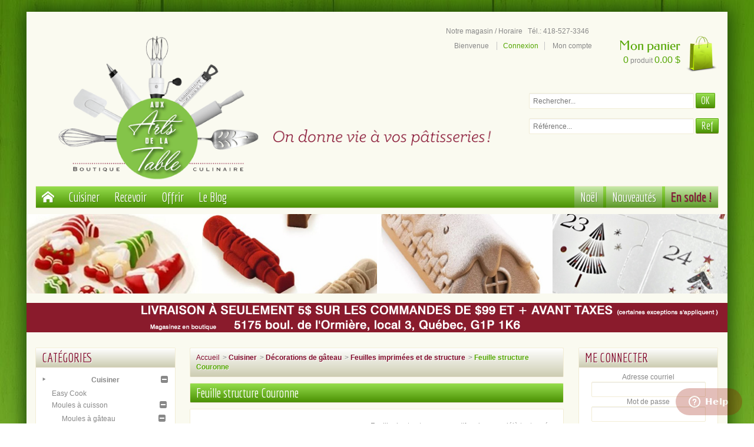

--- FILE ---
content_type: text/html; charset=utf-8
request_url: https://aux-arts-de-la-table.com/feuilles-imprimees-a-froisser-structure/1409-feuille-structure-couronne.html
body_size: 25080
content:
<!DOCTYPE html><html lang="fr"><html xmlns="http://www.w3.org/1999/xhtml" xml:lang="fr"><head><title>Feuille structure Couronne</title><meta charset="UTF-8" /><meta name="description" content="Feuilles de structure en forme de couronne pour décorer gâteaux et entremets." /><meta name="keywords" content="feuille,structure,couronne,dessert,chocolat,décoration,gâteau,entremets" /><meta http-equiv="Content-Type" content="application/xhtml+xml; charset=utf-8" /><meta name="facebook-domain-verification" content="w9wfgqfzxpbm0xgjse1umdhsk47dos" /><meta http-equiv="content-language" content="fr" /><meta name="generator" content="CMS" /><meta name="robots" content="index,follow" /><meta name="viewport" content="user-scalable=no, initial-scale = 1, minimum-scale = 1, maximum-scale = 1, width=device-width" /><link rel="icon" type="image/vnd.microsoft.icon" href="/img/favicon.ico?1729263995" /><link rel="shortcut icon" type="image/x-icon" href="/img/favicon.ico?1729263995" />  <link href="https://aux-arts-de-la-table.com/themes/france2/cache/v_245_666a0871271de828306948dc9321895f_all.css" rel="stylesheet" type="text/css" media="all" /><link href="https://aux-arts-de-la-table.com/themes/france2/css/responsive.css" rel="stylesheet" type="text/css" />      <meta property="og:type" content="product" /><meta property="og:url" content="https://aux-arts-de-la-table.com/feuilles-imprimees-a-froisser-structure/1409-feuille-structure-couronne.html" /><meta property="og:title" content="Feuille structure Couronne" /><meta property="og:site_name" content="Aux arts de la table" /><meta property="og:description" content="Feuilles de structure en forme de couronne pour décorer gâteaux et entremets." /><meta property="og:image" content="https://aux-arts-de-la-table.com/7564-large_default/feuille-structure-couronne.jpg" /><meta property="product:pretax_price:amount" content="4.35" /><meta property="product:pretax_price:currency" content="CAD" /><meta property="product:price:amount" content="4.35" /><meta property="product:price:currency" content="CAD" /><meta property="product:weight:value" content="390.000000" /><meta property="product:weight:units" content="g" /><link rel="stylesheet" type="text/css" href="https://aux-arts-de-la-table.com/modules/elevatezoom/css/styles.css" />   <link rel="canonical" href="https://aux-arts-de-la-table.com/feuilles-imprimees-a-froisser-structure/1409-feuille-structure-couronne.html" /><link rel="alternate" hreflang="fr-CA" href="https://aux-arts-de-la-table.com/feuilles-imprimees-a-froisser-structure/1409-feuille-structure-couronne.html" /><link rel="alternate" hreflang="fr" href="https://aux-arts-de-la-table.com/feuilles-imprimees-a-froisser-structure/1409-feuille-structure-couronne.html" /><link rel="alternate" type="application/rss+xml" title="Feuille structure Couronne" href="https://aux-arts-de-la-table.com/modules/feeder/rss.php?id_category=46&amp;orderby=price&amp;orderway=desc" /><noscript><img height="1" width="1" style="display:none" src="https://www.facebook.com/tr?id=1077141618964379&ev=PageView&noscript=1" /></noscript>   </head><body id="product"> <noscript><iframe src="//www.googletagmanager.com/ns.html?id=GTM-NWC7RNP" height="0" width="0" style="display:none;visibility:hidden"></iframe></noscript><div id="global"><div id="header_container"><div class="banner"><div class="container"><div class="row"> <a href="/" title=""> </a><div class="allblocks"><div><p style="float: right; margin-right: 19%; margin-bottom: 10px;"><a href="https://aux-arts-de-la-table.com/magasins">Notre magasin / Horaire</a>&nbsp;&nbsp; Tél.: 418-527-3346</p></div></div></div></div></div><div id="header" class="container"> <a id="header_logo" href="/" title="Aux arts de la table"> <img class="logo" src="https://aux-arts-de-la-table.com/img/aux-arts-de-la-table-1446807844.jpg" alt="Aux arts de la table"/> </a><div id="header_user"><p id="header_user_info"> <span>Bienvenue</span> <a href="https://aux-arts-de-la-table.com/mon-compte" title="Connexion" class="login">Connexion</a> <a id="your_account" href="https://aux-arts-de-la-table.com/mon-compte" title="Mon compte"><i class="icon-user4"></i><span>Mon compte</span></a></p><ul id="header_nav"><li id="shopping_cart"> <a href="https://aux-arts-de-la-table.com/commande" title="Mon panier"> <i class="icon-basket"></i> <span class="ajax_cart_title">Mon panier</span> <span class="ajax_cart_quantity hidden">0</span> <span class="ajax_cart_product_txt hidden">produit</span> <span class="ajax_cart_product_txt_s hidden">produits</span> <span class="ajax_cart_total hidden"> </span> <span class="ajax_cart_no_product"><span class="ajax_cart_no_product_quantity">0</span> produit <span class="ajax_cart_no_product_total">0.00 $</span></span> </a></li></ul></div><div id="search_block_top"><form method="get" action="https://aux-arts-de-la-table.com/recherche" id="searchbox"><p> <label for="search_query_top"></label> <input type="hidden" name="controller" value="search" /> <input type="hidden" name="orderby" value="position" /> <input type="hidden" name="orderway" value="desc" /> <input class="search_query" type="text" id="search_query_top" name="search_query" value="" placeholder="Rechercher..." onclick="javascript:this.value='';" /> <input type="submit" name="submit_search" value="OK" class="button" /></p></form> <br /><form method="get" action="https://aux-arts-de-la-table.com/recherche" id="searchbox2"><p> <label for="search_query_by_ref"></label> <input type="hidden" name="controller" value="search" /> <input type="hidden" name="orderby" value="position" /> <input type="hidden" name="orderway" value="desc" /> <input type="hidden" name="r" value="true" /> <input class="search_query" type="text" id="search_query_by_ref" name="search_query_by_ref" value="" placeholder="Référence..." onclick="javascript:this.value='';"/> <input type="submit" name="submit_search_by_ref" value="Ref" class="button" /></p></form></div></div><div id="categoriestopmenu" class="container"><div id="categoriestopmenu_home" style="border:0;margin-right:5px"><a href="https://aux-arts-de-la-table.com/" title="Accueil"></a></div><div id="categoriestopmenu_showmenu"><a href="#" onclick="$('#categoriestopmenu_ul').slideToggle('slow');return false;" title="Menu">Menu<span class="menu_arrow"></span></a></div><div id="categoriestopmenu_specials" style="border:0;margin-left:5px"><a href="https://aux-arts-de-la-table.com/promotions" title="En solde !" style="color:#861c39;font-weight: 700;">En solde ! </a></div><div id="categoriestopmenu_news" style="border:0;margin-left:5px"><a href="https://aux-arts-de-la-table.com/nouveaux-produits" title="Nouveautés">Nouveautés</a></div><div id="categoriestopmenu_my" style="border:0;margin-left:5px"><a href="https://aux-arts-de-la-table.com/52-noel-et-temps-des-fetes" title="Noël" >Noël</a></div><ul id="categoriestopmenu_ul"><li id="categoriestopmenu_node_3" class="node" style="border:0;margin-right:5px"> <a id="categoriestopmenu_nodelink_3" href="https://aux-arts-de-la-table.com/3-cuisiner" class="nodelink" title="Cuisiner" >Cuisiner</a></li><li id="categoriestopmenu_node_2" class="node" style="border:0;margin-right:5px"> <a id="categoriestopmenu_nodelink_2" href="https://aux-arts-de-la-table.com/2-recevoir" class="nodelink" title="Recevoir" >Recevoir</a></li><li id="categoriestopmenu_node_4" class="node last" style="border:0;margin-right:5px"> <a id="categoriestopmenu_nodelink_4" href="https://aux-arts-de-la-table.com/4-offrir" class="nodelink" title="Offrir" >Offrir</a></li><li id="categoriestopmenu_node_1000" class="node last" style="border:0;margin-right:5px"> <a id="categoriestopmenu_nodelink_1000" href="/blog/" class="nodelink" title="Visiter le blog">Le Blog</a></li></ul><div class="clear" style="clear:both"></div></div><div><div class="allblocks"><div class="my_block" id="my_block_23" ><p style="display: block; text-align: center;"></a><a href="https://aux-arts-de-la-table.com/moules-a-chocolat/15511-moule-les-joyeux-gnomes.html"><img style="width: 25%; height: auto;" src="https://aux-arts-de-la-table.com/modules/allblocks/storage/moule_gnomes.jpg" alt="Moule Gnomes Joyeux" width="296" height="134" /></a><a href="https://aux-arts-de-la-table.com/moules-a-chocolat/15440-moule-choco-schiaccianoci-casse-noisette-.html"><img style="width: 25%; height: auto;" src="https://aux-arts-de-la-table.com/modules/allblocks/storage/moule-choco-casse-noisette.jpg" alt="Moule Choco Schiaccianoci ( Casse-noisette )" width="296" height="134" /></a><a href="https://aux-arts-de-la-table.com/moules-a-entremets/15441-moule-buche-winter-cottage-1100.html"><img style="width: 25%; height: auto;" src="https://aux-arts-de-la-table.com/modules/allblocks/storage/moule-winter-cottage-1100.jpg" alt="Moule Winter Cottage 1100" width="296" height="134" /></a><a href="https://aux-arts-de-la-table.com/boites-a-chocolat-et-confiserie/15536-boite-calendrier-de-l-avent.html"><img style="width: 25%; height: auto;" src="https://aux-arts-de-la-table.com/modules/allblocks/storage/boite-calendrier-avant.jpg" alt="Boite Calendrier de l'Avant" width="296" height="134" /></a></p><p>&nbsp;</p><div style="text-align: center;"><p><a href="https://aux-arts-de-la-table.com/content/1-livraison"><img src="https://aux-arts-de-la-table.com/modules/allblocks/storage/bandeau-top-livraison-5.jpg" alt="Livraison à seulement $5 et adresse boutique" width="100%" /></a>&nbsp;</p></div></div></div></div></div><div id="page_container"><div id="page" class="container"><div id="columns" class="row-fluid"><div id="left_column" class="column span3"><div id="categories_block_left" class="block"><h4 class="title_block">Catégories</h4><div class="block_content"><ul class="tree dhtml"><li class="category_3"> <a href="https://aux-arts-de-la-table.com/3-cuisiner" title="Des moules souples, des moules rigides, des produits de d&amp;eacute;corations pour vos desserts et des accessoires de cuisine pour tout cuisiner en beaut&amp;eacute;.">Cuisiner</a><ul><li class="category_35"> <a href="https://aux-arts-de-la-table.com/35-carta-fata" title="Le Easy Cook est un film alimentaire transparent qui permet la cuisson en papillote tout en offrant une pr&amp;eacute;sentation tout &amp;agrave; fait originale et tr&amp;egrave;s diff&amp;eacute;rente.">Easy Cook</a></li><li class="category_5"> <a href="https://aux-arts-de-la-table.com/5-moules-a-cuisson" title="Des moules à gâteau, à pâtisserie, à pain ou à biscuit dans un choix de matière souple en silicone, rigide, en papier ou carton avec un grand choix de modèle et de forme.">Moules à cuisson</a><ul><li class="category_71"> <a href="https://aux-arts-de-la-table.com/71-moules-a-gateau" title="Grande variété de moules à gâteau pour la préparation de vos desserts.Les moules à gâteau rigides vous serviront pour la cuisson et, dans le cas de certains moules, vous pourrez faire des montages d&#039;entremets.Les moules à gâteau en silicone...">Moules à gâteau</a><ul><li class="category_22"> <a href="https://aux-arts-de-la-table.com/22-moule-silicone-a-patisserie" title="Moules &amp;agrave; g&amp;acirc;teau en silicone ainsi que des moules &amp;agrave; p&amp;acirc;tisserie de diff&amp;eacute;rentes formes pour des portions individuelles ou en grand format unique.">Moules à gâteau en silicone</a></li><li class="category_65"> <a href="https://aux-arts-de-la-table.com/65-moules-a-gateau-rigides" title="Moules à gâteau rigides ronds, carrés, rectangulaires ou avec des formes particulières, vous trouverez tout pour faire vos gâteaux de fête d&#039;enfant, de mariage, pour le quotidien ou pour vos réceptions festives.">Moules à gâteau rigides</a></li><li class="category_72 last"> <a href="https://aux-arts-de-la-table.com/72-moules-gateau-princesse" title="">Moules à gâteau «princesse»</a></li></ul></li><li class="category_25"> <a href="https://aux-arts-de-la-table.com/25-moules-rigides-a-patisserie" title="Grand choix de moules &amp;agrave; tarte, &amp;agrave; muffin, &amp;agrave; biscuit et autres p&amp;acirc;tisseries pour toutes les occasions.">Moules à pâtisserie rigides</a></li><li class="category_28"> <a href="https://aux-arts-de-la-table.com/28-moules-en-papier-et-carton" title="Moules &amp;agrave; muffin, g&amp;acirc;teau et p&amp;acirc;tisserie en papier et en carton pour un usage unique et pr&amp;ecirc;t &amp;agrave; l&#039;emploi.">Moules en papier et carton</a></li><li class="category_26 last"> <a href="https://aux-arts-de-la-table.com/26-moules-et-plaques-rigides-a-pain" title="Moules rigides pour la boulange de différentes formes et grandeurs en matière anti-adhérente ou anodisé.">Moules et plaques à pain</a></li></ul></li><li class="category_16"> <a href="https://aux-arts-de-la-table.com/16-moules-a-entremets" title="Moules avec de jolies formes qui rendront encore plus savoureux vos entremets et vos desserts glacés. Beau pour les pupilles, bon pour les papilles!">Moules à entremets, desserts glacées</a></li><li class="category_6"> <a href="https://aux-arts-de-la-table.com/6-moules-pour-fondant-gumpaste" title="Les moules pour le fondant, le gumpaste ou la p&amp;acirc;te &amp;agrave; sucre et les accessoires pour r&amp;eacute;aliser de petites merveilles en d&amp;eacute;coration.">Moules à fondant, gumpaste, pâte à sucre</a><ul><li class="category_41 last"> <a href="https://aux-arts-de-la-table.com/41-decoupoirs-embosseurs-accessoires" title="">Découpoirs, embosseurs, accessoires</a><ul><li class="category_105"> <a href="https://aux-arts-de-la-table.com/105-decoupoirs" title="">Découpoirs pour fondant</a></li><li class="category_106"> <a href="https://aux-arts-de-la-table.com/106-embosseurs" title="">Embosseurs</a></li><li class="category_107"> <a href="https://aux-arts-de-la-table.com/107-feuilles-et-tapis-de-structure" title="">Feuilles et tapis de structure</a></li><li class="category_108"> <a href="https://aux-arts-de-la-table.com/108-feuilles-imprimees" title="">Feuilles imprimées</a></li><li class="category_109 last"> <a href="https://aux-arts-de-la-table.com/109-outils-livres-formes-pour-fleur" title="">Outils, livres, formes pour fleur</a></li></ul></li></ul></li><li class="category_55"> <a href="https://aux-arts-de-la-table.com/55-fondant-gumpaste" title="Réalisez de magnifiques gâteaux avec le fondant à rouler appelé pâte à sucre en France et le gumpaste ( gum paste ou pastillage ) Satin Ice prêts à l&#039;emploi. Utilisez également les moules, les embosseurs et les découpoirs pour réaliser facilement de...">Fondant à rouler, gumpaste</a></li><li class="category_50"> <a href="https://aux-arts-de-la-table.com/50-moules-a-bonbon-sucre-d-orge" title="Confectionnez vous m&amp;ecirc;me vos propres bonbons et su&amp;ccedil;ons en sucre d&#039;orge que vous pourrez offrir en cadeau ou tout simplement pour votre plaisir gourmand. Les moules &amp;agrave; bonbon dur ou &amp;agrave; sucre d&#039;orge conviennent &amp;eacute;galement pour faire des chocolats.">Moules à bonbon, sucre d&#039;orge</a></li><li class="category_19"> <a href="https://aux-arts-de-la-table.com/19-accessoires" title="Différents accessoires et ustensiles pour cuisiner ou décorer et qui vous seront d&#039;un grande utilité.">Accessoires</a><ul><li class="category_21"> <a href="https://aux-arts-de-la-table.com/21-articles-de-cuisine" title="Accessoires et ustensiles pour la cuisine qui vous faciliteront la t&amp;acirc;che en plus d&#039;&amp;ecirc;tre jolis.">Articles de cuisine</a></li><li class="category_20 last"> <a href="https://aux-arts-de-la-table.com/20-articles-de-decoration" title="Accessoires et ustensiles pour la décoration des desserts, entremets et chocolat et petits outils pour donner à vos fruits et légumes différentes formes.">Articles de décoration</a><ul><li class="category_99"> <a href="https://aux-arts-de-la-table.com/99-cartons-cartons-plateaux-assiettes-a-gateau" title="">Cartons, cartons plateaux, assiettes à gâteau</a></li><li class="category_98"> <a href="https://aux-arts-de-la-table.com/98-douilles-et-sacs-a-patisserie" title="">Douilles et sacs à pâtisserie</a></li><li class="category_102"> <a href="https://aux-arts-de-la-table.com/102-feuille-de-structure" title="">Feuille de structure</a></li><li class="category_104"> <a href="https://aux-arts-de-la-table.com/104-outils-a-patisserie" title="">Outils à pâtisserie</a></li><li class="category_100"> <a href="https://aux-arts-de-la-table.com/100-outils-de-sculpture-fruits-et-legumes" title="">Outils de sculpture fruits et légumes</a></li><li class="category_101 last"> <a href="https://aux-arts-de-la-table.com/101-pistils-tiges-rubans-pour-fleur" title="">Pistils, tiges, rubans pour fleur</a></li></ul></li></ul></li><li class="category_59"> <a href="https://aux-arts-de-la-table.com/59-les-pops" title="Les Pops sont ces petites bouchées de gâteaux que l&#039;on met sur un bâton et que l&#039;on décore selon notre envie. Peu importe la forme, peu importe la décoration, si vous mettez un mini gâteau sur un bâton ça devient un Pops. À vous maintenant de vous...">Cake Pops</a></li><li class="category_27"> <a href="https://aux-arts-de-la-table.com/27-cercles-nonnettes" title="Des cercles pas toujours ronds que vous pourrez utiliser pour faire de petits gâteaux, des entremets ou pour donner une jolie forme dans l&#039;assiette à vos légumes et riz.">Cercles, nonnettes</a></li><li class="category_11"> <a href="https://aux-arts-de-la-table.com/11-chocolat" title="C&#039;est tout chocolat ! Moules, feuilles imprim&amp;eacute;es, feuilles de transfert, coupelles &amp;agrave; dessert, sucettes, ingr&amp;eacute;dients, colorants. Il ne vous reste qu&#039;&amp;agrave; ajouter le chocolat de votre choix pour faire une tr&amp;egrave;s jolie cr&amp;eacute;ation.">Chocolat</a><ul><li class="category_14"> <a href="https://aux-arts-de-la-table.com/14-feuilles-de-transfert" title="Des feuilles de transfert et de structure avec de jolis motifs qui vous feront une d&amp;eacute;coration superbe sur vos desserts.">Feuilles de transfert et de structure</a></li><li class="category_60"> <a href="https://aux-arts-de-la-table.com/60-les-ingredients" title="Des pistoles de chocolats noir, au lait ou blanc, des colorants sp&amp;eacute;cialement con&amp;ccedil;us pour le chocolat et des beurres de cacao color&amp;eacute;s qui rendront uniques vos petits chocolats maison.">Les ingrédients</a><ul><li class="category_82 last"> <a href="https://aux-arts-de-la-table.com/82-colorant-a-chocolat" title="Pour colorer votre chocolat vous devez prendre un colorant liposoluble c&#039;est-&amp;agrave;-dire qui se dissout dans un corps gras. Vous pouvez le prendre en poudre ou en gel. Ce m&amp;ecirc;me colorant peut &amp;ecirc;tre utilis&amp;eacute; dans la cr&amp;egrave;me au beurre.">Colorant à chocolat / liposoluble</a></li></ul></li><li class="category_13"> <a href="https://aux-arts-de-la-table.com/13-moules-a-chocolat" title="Moules de différentes formes avec empreintes à remplir pour de belles créations chocolatées.Les moules à bonbon conviennent pour faire des chocolats. Consultez cette catégorie pour encore plus de choix.">Moules à chocolat</a></li><li class="category_18"> <a href="https://aux-arts-de-la-table.com/18-moules-et-impressions" title="Moules déjà formés où il vous reste à choisir la feuille imprimée et ajouter du chocolat. C&#039;est aussi simple que ça et vous aurez une jolie et délicieuse gourmandise toute chocolatée prête à manger ou à offrir.">Moules et impressions</a></li><li class="category_17 last"> <a href="https://aux-arts-de-la-table.com/17-moules-imprimes" title="Moules avec une forme et un imprimé prêt à l&#039;emploi. Il ne vous reste plus qu&#039;à ajouter le chocolat et c&#039;est fait! Une gourmandise qui fera un beau petit cadeau.">Moules imprimés</a></li></ul></li><li class="category_10"> <a href="https://aux-arts-de-la-table.com/10-decoration-de-gateau" title="Pour la petite touche de beauté qui fait toute la différence et qui rend vos desserts encore plus savoureux.">Décorations de gâteau</a><ul><li class="category_103"> <a href="https://aux-arts-de-la-table.com/103-airbrush-pour-gateau" title="Pour les petits d&amp;eacute;tails et la touche artistique que vous pourrez ajouter &amp;agrave; vos g&amp;acirc;teaux.">Airbrush pour gâteau</a></li><li class="category_32"> <a href="https://aux-arts-de-la-table.com/32-colorant-alimentaire" title="Colorants alimentaires pour mettre de la couleur &amp;agrave; l&#039;int&amp;eacute;rieur et sur vos g&amp;acirc;teaux en gla&amp;ccedil;age, en fondant / p&amp;acirc;te &amp;agrave; sucre ou pour vos d&amp;eacute;corations en gumpaste ou pour vos petits chocolats maison.">Colorants alimentaires</a><ul><li class="category_83"> <a href="https://aux-arts-de-la-table.com/83-cartouches-d-encre-et-feuilles-pour-impression" title="Prendre note que d&amp;eacute;sormais les cartouches d&#039;encre alimentaire sont toutes sur commande sp&amp;eacute;ciale. Veuillez nous contacter avec le num&amp;eacute;ro et couleur de cartouche que vous d&amp;eacute;sirez et il nous fera plaisir de regarder si nous...">Cartouches d&#039;encre et feuilles pour impression</a></li><li class="category_81"> <a href="https://aux-arts-de-la-table.com/81-colorant-a-airbrush" title="">Colorant à airbrush</a></li><li class="category_135"> <a href="https://aux-arts-de-la-table.com/135-colorant-a-glacage-fondust" title="Facile &amp;agrave; utiliser, FONDUST&amp;reg;&amp;nbsp;est un colorant alimentaire sp&amp;eacute;cialement con&amp;ccedil;u pour colorer les aliments ayant une teneur extr&amp;ecirc;mement faible en eau. Il colore les fondants, le pastillage, la p&amp;acirc;te d&amp;rsquo;amande, le...">Colorant à glaçage et fondant - Fondust</a></li><li class="category_80"> <a href="https://aux-arts-de-la-table.com/80-colorant-a-glacage" title="">Colorant à glaçage - Gel</a></li><li class="category_144"> <a href="https://aux-arts-de-la-table.com/144-colorant-a-glacage-en-poudre-hydrolosuble" title="Colorant alimentaire en poudre hydrosoluble de qualit&amp;eacute; professionnelle. Une toute petite quantit&amp;eacute; suffira pour colorer votre gla&amp;ccedil;age, vos macarons, vos p&amp;acirc;tes &amp;agrave; gateau. Ces colorants&amp;nbsp;sont puissants et ont une bonne r&amp;eacute;sistance &amp;agrave; la lumi&amp;egrave;re et &amp;agrave; la cuisson.">Colorant à glaçage en poudre hydrosoluble</a></li><li class="category_138"> <a href="https://aux-arts-de-la-table.com/138-colorant-naturel-liposoluble" title="Poudres colorantes 100% naturelles et liposolubles fabriqu&amp;eacute;es &amp;agrave; partir d&amp;rsquo;extraits v&amp;eacute;g&amp;eacute;taux naturels encapsul&amp;eacute;s dans un concentr&amp;eacute; de prot&amp;eacute;ines de riz. Ils sont parfaits pour le chocolat, la...">Colorant naturel liposoluble</a></li><li class="category_84"> <a href="https://aux-arts-de-la-table.com/84-colorant-a-vaporiser" title="">Colorant à vaporiser</a></li><li class="category_88"> <a href="https://aux-arts-de-la-table.com/88-colorant-en-poudre" title="Le colorant en poudre de surface ajoutera de la couleur sur votre fondant &amp;agrave; rouler, p&amp;acirc;te &amp;agrave; sucre, gla&amp;ccedil;age royal, chocolat. Il s&#039;applique au pinceau comme si c&#039;&amp;eacute;tait de l&#039;ombre &amp;agrave; paupi&amp;egrave;re, du fard &amp;agrave;...">Colorant en poudre de surface</a></li><li class="category_85"> <a href="https://aux-arts-de-la-table.com/85-colorant-pour-etampe" title="">Colorant pour étampe</a></li><li class="category_89"> <a href="https://aux-arts-de-la-table.com/89-peinture-comestible" title="">Peinture comestible</a></li><li class="category_127 last"> <a href="https://aux-arts-de-la-table.com/127-beurre-de-cacao-colore" title="Ajoutez de la couleur &amp;agrave; vos chocolats en utilisant le beurre de cacao color&amp;eacute; dans vos moules ou en l&#039;appliquant directement sur vos chocolats avec un pinceau, un airbrush et pourquoi pas avec vos doigts !&amp;nbsp; Laissez aller votre...">Beurre de cacao coloré</a></li></ul></li><li class="category_86"> <a href="https://aux-arts-de-la-table.com/86-crayon-et-gel-alimentaire" title="">Crayon et gel alimentaire</a></li><li class="category_33"> <a href="https://aux-arts-de-la-table.com/33-decorations-comestibles" title="Petites décorations comestibles pour enjoliver tous vos desserts. Un petit ajout qui fait souvent une grande différence.">Décorations comestibles</a></li><li class="category_30"> <a href="https://aux-arts-de-la-table.com/30-decorations-non-comestibles" title="Petites décorations non comestibles à mettre sur vos gâteaux tel que les chandelles, autour de vos gâteaux tel que les fameux wrappers ou en dessous avec les doilies.">Décorations non comestibles</a><ul><li class="category_147 last"> <a href="https://aux-arts-de-la-table.com/147-fleurs-en-pastillage" title="D&amp;eacute;corez vos g&amp;acirc;teaux avec nos fleurs en pastillage ( gumpaste ) qu&#039;il vous suffit d&#039;ins&amp;eacute;rer dans le g&amp;acirc;teau. Comme les fleurs sont sur tige de m&amp;eacute;tal, elles sont consid&amp;eacute;r&amp;eacute;es comme &amp;eacute;tant non comestibles.">Fleurs en pastillage</a></li></ul></li><li class="category_46"> <a href="https://aux-arts-de-la-table.com/46-feuilles-imprimees-a-froisser-structure" class="selected" title="Des feuilles avec de jolis motifs pour d&amp;eacute;corer vos g&amp;acirc;teaux et p&amp;acirc;tisseries ou, avec les feuilles structure, donner du relief &amp;agrave; vos chocolats ou entremets.">Feuilles imprimées et de structure</a></li><li class="category_37"> <a href="https://aux-arts-de-la-table.com/37-feuilles-pour-entremets" title="Feuilles offrant de jolis motifs et coloris qui donneront à vos entremets un look comme ceux des grands pâtissiers.">Feuilles pour entremets</a></li><li class="category_140"> <a href="https://aux-arts-de-la-table.com/140-ornements-de-mariage" title="Ornements de mariage et pour toutes autres occasions pour d&amp;eacute;corer vos g&amp;acirc;teaux.">Ornements de mariage et autres</a></li><li class="category_34"> <a href="https://aux-arts-de-la-table.com/34-pochoir" title="Pochoir (stencil) à pâtisserie pour de jolies motifs sur vos gâteaux, biscuits et tartes.">Pochoir</a></li><li class="category_31 last"> <a href="https://aux-arts-de-la-table.com/31-sucres-decoratifs" title="Sucres décoratifs colorés à pâtisserie pour enjoliver vos desserts et gâteaux.">Sucres décoratifs</a><ul><li class="category_96"> <a href="https://aux-arts-de-la-table.com/96-decorettes-et-sucre-a-parsemer" title="">Décorettes et sucre à parsemer</a></li><li class="category_95"> <a href="https://aux-arts-de-la-table.com/95-disco-dust-paillette" title="">Disco Glitter, paillette</a></li><li class="category_77 last"> <a href="https://aux-arts-de-la-table.com/77-perles-en-sucre" title="">Perles et diamants en sucre</a></li></ul></li></ul></li><li class="category_136"> <a href="https://aux-arts-de-la-table.com/136-spirdust" title="Spirdust est une poudre scintillante qui peut &amp;ecirc;tre ajout&amp;eacute;e directement aux boissons en y&amp;nbsp;d&amp;eacute;posant quelques pinc&amp;eacute;es ou en la combinant avec les sirops, les jus, les liqueurs ou les&amp;nbsp;spiritueux qui forment la base de vos cocktails.">Spirdust, poudre scintillante à cocktails</a></li><li class="category_47"> <a href="https://aux-arts-de-la-table.com/47-emballage" title="Petits sacs et boites pour emballer vos biscuits, chocolats ou tout autre cadeau gourmand qui fait toujours plaisir de recevoir.">Emballage</a><ul><li class="category_90"> <a href="https://aux-arts-de-la-table.com/90-attaches-sacs-batons-a-sucon" title="">Attaches, sacs, bâtons à suçon</a></li><li class="category_94"> <a href="https://aux-arts-de-la-table.com/94-boites-a-biscuit-et-cake-pop" title="">Boites à biscuit et cake pop</a></li><li class="category_93"> <a href="https://aux-arts-de-la-table.com/93-boites-a-chocolat-et-confiserie" title="">Boites à chocolat et confiserie</a></li><li class="category_91"> <a href="https://aux-arts-de-la-table.com/91-boites-a-gateau-et-cupcake" title="">Boites à gâteau et cupcake</a></li><li class="category_92 last"> <a href="https://aux-arts-de-la-table.com/92-sacs" title="">Sacs</a></li></ul></li><li class="category_29"> <a href="https://aux-arts-de-la-table.com/29-decoupoir-emporte-piece" title="Vos biscuits seront encore plus d&amp;eacute;licieux en leur donnant une forme diff&amp;eacute;rente. Tr&amp;egrave;s facile d&#039;utilisation pour un r&amp;eacute;sultat des plus jolis!">Emporte-pièces, découpoirs</a></li><li class="category_49"> <a href="https://aux-arts-de-la-table.com/49-essences-extraits-emulsions" title="Donnez de nouvelles saveurs à vos recettes en utilisant des essences, extraits ou émulsions qui ajouteront une note différente à vos desserts, gâteaux, glaçages, chocolats et bonbons">Essences, extraits, émulsions</a><ul><li class="category_145 last"> <a href="https://aux-arts-de-la-table.com/145-essence-a-creme-glacee" title="Que ce soit pour faire votre cr&amp;egrave;me glac&amp;eacute;e maison, vos smothies ou vos milk shake vous allez adorer les essences &amp;agrave; cr&amp;egrave;me glac&amp;eacute;e qui vous permettront d&#039;ajouter de la saveur rapidement et facilement.">Essence à crème glacée</a></li></ul></li><li class="category_61"> <a href="https://aux-arts-de-la-table.com/61-feuilles-de-nervures-et-livres-pour-gelatine" title="Réalisez de jolies décorations transparentes en gélatine avec ces feuilles de nervures pour faire des fleurs, papillons et libellules.">Feuilles de nervures, livres pour gélatine</a></li><li class="category_53"> <a href="https://aux-arts-de-la-table.com/53-ingredients-speciaux" title="Des ingrédients spéciaux pour la confection de vos pâtisseries et bonbons pas toujours facile à trouver.">Ingrédients spéciaux</a></li><li class="category_54"> <a href="https://aux-arts-de-la-table.com/54-livres-de-decoration-culinaire" title="Des livres pour apprendre à faire comme les pros! Décorations de gâteaux, fondant, gumpaste et pâte à sucre, sculptures de fruits et légumes... tout ça n&#039;aura plus de secrets pour vous!">Livres</a></li><li class="category_36"> <a href="https://aux-arts-de-la-table.com/36-produits-alimentaires" title="Produits alimentaires pas toujours facile à trouver et qui vous aideront dans la réalisation de vos recettes ou qui donneront une petite touche d&#039;élégance à vos présentations.">Produits alimentaires</a></li><li class="category_141"> <a href="https://aux-arts-de-la-table.com/141-sirop-pour-barbotine-slush" title="R&amp;eacute;alisez vos barbotines &amp;agrave; la maison avec nos d&amp;eacute;licieuses saveurs de sirop ! Les petits et les grands vont adorer ! Vous pouvez faire de la barbotine avec une machine &amp;agrave; barbotine mais aussi avec une machine &amp;agrave;...">Sirop pour barbotine ( slush )</a></li><li class="category_75"> <a href="https://aux-arts-de-la-table.com/75-barbe-a-papa" title="Sucre &amp;agrave; barbe &amp;agrave; papa de diff&amp;eacute;rentes saveurs et couleurs et pr&amp;ecirc;t &amp;agrave; l&#039;emploi pour votre machine. Utilisez &amp;eacute;galement le sucre pour garnir vos cupcakes et biscuits. Cela ajoutera couleur et saveur en plus de faire bien joli.">Sucre à barbe à papa</a></li><li class="category_64"> <a href="https://aux-arts-de-la-table.com/64-tapis-et-outil-pour-glacage-souple" title="Créer des décors en dentelle souple grâce à ces tapis et au glaçage de confiserie. Une décoration simple à réaliser avec un résultat somptueux.">Tapis et outil pour glaçage souple</a></li><li class="category_44"> <a href="https://aux-arts-de-la-table.com/44-textile" title="Des tabliers amusants, des plus chics lorsqu&#039;il y a des invités, des mitaines pour le four bref... le genre de textile que vous aurez besoin en cuisine.">Textile</a></li><li class="category_51"> <a href="https://aux-arts-de-la-table.com/51-halloween" title="Tous les produits de la boutique qui se rapportent &amp;agrave; l&#039;Halloween et qui vous aideront &amp;agrave; faire de belles d&amp;eacute;corations pour cette occasion. Certains produits ne pourront &amp;ecirc;tre renouvel&amp;eacute;s d&amp;ucirc; au long d&amp;eacute;lai pour...">Halloween</a></li><li class="category_57"> <a href="https://aux-arts-de-la-table.com/57-st-valentin" title="Trouver tout ce qu&#039;il vous faut pour cuisiner et d&amp;eacute;corer vos g&amp;acirc;teaux et p&amp;acirc;tisseries et faire vos chocolats et bonbons pour vos &amp;ecirc;tres chers &amp;agrave; l&#039;occasion de la St-Valentin.">St-Valentin</a></li><li class="category_52"> <a href="https://aux-arts-de-la-table.com/52-noel-et-temps-des-fetes" title="D&amp;eacute;couvrez tous les produits pour No&amp;euml;l et tout le temps des f&amp;ecirc;tes pour d&amp;eacute;corer, servir, pr&amp;eacute;senter vos plats en cette f&amp;ecirc;te tr&amp;egrave;s festive. N&#039;attendez pas &amp;agrave; la derni&amp;egrave;re minute pour faire vos achats. Les produits ne pourront &amp;ecirc;tre renouvel&amp;eacute;s.">Noël</a></li><li class="category_58 last"> <a href="https://aux-arts-de-la-table.com/58-paques" title="Tout ce que vous aurez besoin pour faire vos petits et gros chocolats, g&amp;acirc;teaux, biscuits et les diverses d&amp;eacute;corations que vous aimerez faire pour P&amp;acirc;ques.">Pâques</a></li></ul></li><li class="category_2"> <a href="https://aux-arts-de-la-table.com/2-recevoir" title="Des petits articles qui mettront en valeur votre travail culinaire et votre table. Assiettes, verrines, cuill&amp;egrave;res, accessoires de pr&amp;eacute;sentation, bref, une petite touche pour rendre vos recettes encore plus all&amp;eacute;chantes.">Recevoir</a><ul><li class="category_40"> <a href="https://aux-arts-de-la-table.com/40-accessoire-de-table" title="Accessoires qui donneront une touche de beauté, de raffinement et d&#039;originalité à votre table.">Accessoires de table</a></li><li class="category_97"> <a href="https://aux-arts-de-la-table.com/97-presentoirs" title="">Présentoirs</a></li><li class="category_9"> <a href="https://aux-arts-de-la-table.com/9-vaisselle" title="Pour vos petites bouchées, vos entrées, vos présentations sur table, de la vaisselle qui donnera du raffinement à vos repas et réceptions.">Vaisselle</a></li><li class="category_66"> <a href="https://aux-arts-de-la-table.com/66-vaisselle-jetable-en-carton" title="Vaisselle jetable en carton avec les vedettes des dessins animés que vos enfants adorent.">Vaisselle jetable en carton</a></li><li class="category_12"> <a href="https://aux-arts-de-la-table.com/12-vaisselle-jetable" title="Pour faire toujours aussi joli sans sortir la vaisselle de porcelaine, des verrines, assiettes et ustensiles qui sont fait en plastique de qualit&amp;eacute; ou en bois, jetables mais aussi r&amp;eacute;utilisables.">Vaisselle jetable / réutilisable en plastique</a></li><li class="category_7 last"> <a href="https://aux-arts-de-la-table.com/7-verrine" title="Les petites verrines qui charmeront vos invités par leur présentation et leur simplicité. De la transparence à la couleur, ils pourront déguster des pupilles avant de faire saliver leurs papilles.">Verrine</a></li></ul></li><li class="category_4 last"> <a href="https://aux-arts-de-la-table.com/4-offrir" title="Faites-vous un petit cadeau ou offrez-en un avec ces jolis objets culinaires qui embelliront votre table ou celle de vos &amp;ecirc;tres chers.">Offrir</a><ul><li class="category_43"> <a href="https://aux-arts-de-la-table.com/43-accessoire-de-cuisine" title="">Accessoires de cuisine</a></li><li class="category_39"> <a href="https://aux-arts-de-la-table.com/39-accessoires-de-table" title="Accessoires de table et de cuisine pour faire un petit cadeau ou pour s&#039;en faire un. Jolis, pratiques, différents et qui feront sûrement plaisir.">Accessoires de table</a></li><li class="category_56"> <a href="https://aux-arts-de-la-table.com/56-livres" title="Des livres pour apprendre à faire comme les pros! Décorations de gâteaux, fondant, gumpaste et pâte à sucre, sculptures de fruits et légumes... tout ça n&#039;aura plus de secrets pour vous!Un beau cadeau à offrir ou à s&#039;offrir!">Livres</a></li><li class="category_45"> <a href="https://aux-arts-de-la-table.com/45-textile" title="Des tabliers amusants, des plus chics lorsqu&#039;il y a des invités, des mitaines pour le four bref... le genre de textile que vous aurez besoin en cuisine et qui s&#039;offre très bien comme petit cadeau.">Textile</a></li><li class="category_42"> <a href="https://aux-arts-de-la-table.com/42-vaisselle" title="Quelle soit raffinée, colorée ou avec une forme particulière, elle s&#039;offre toujours très bien en cadeau. On voudrait parfois être la personne qui la reçoit...">Vaisselle</a></li><li class="category_8"> <a href="https://aux-arts-de-la-table.com/8-verrines" title="Les petites verrines qui charment toujours et qui s&#039;offrent très bien en cadeau. De différentes formes, minis ou petites, elles sont parfaites pour les petites entrées ou desserts.">Verrine</a></li><li class="category_124"> <a href="https://aux-arts-de-la-table.com/124-certificat-cadeau" title="">Certificat cadeau</a></li><li class="category_129 last"> <a href="https://aux-arts-de-la-table.com/129-pour-le-plaisir" title="Des produits hors p&amp;acirc;tisserie, hors cuisine mais qui sont offerts en boutique juste pour le plaisir de se faire plaisir ou de faire plaisir...">Pour le plaisir ...</a></li></ul></li></ul></div></div></div><div id="center_column" class="column span6"> <div class="breadcrumb"> <a href="/" title="Accueil">Accueil</a><span class="navigation-pipe" >&gt;</span><span class="navigation-page"><a href="https://aux-arts-de-la-table.com/3-cuisiner" title="Cuisiner">Cuisiner</a><span class="navigation-pipe">></span><a href="https://aux-arts-de-la-table.com/10-decoration-de-gateau" title="D&eacute;corations de g&acirc;teau">D&eacute;corations de g&acirc;teau</a><span class="navigation-pipe">></span><a href="https://aux-arts-de-la-table.com/46-feuilles-imprimees-a-froisser-structure" title="Feuilles imprim&eacute;es et de structure">Feuilles imprim&eacute;es et de structure</a><span class="navigation-pipe">></span>Feuille structure Couronne</span></div><div><h1>Feuille structure Couronne</h1><div id="primary_block"><div id="pb-right-column"><div class="reduction_img_container"></div><div id="image-block"> <span id="view_full_size"> <img src="https://aux-arts-de-la-table.com/7564-large/feuille-structure-couronne.jpg" title="Feuille structure Couronne" alt="Feuille structure Couronne" id="bigpic" /> </span></div><ul id="usefull_link_block"><li id="favoriteproducts_block_extra_added"> Retirer ce produit de mes favoris</li><li id="favoriteproducts_block_extra_removed"> Ajouter ce produit à mes favoris</li></ul><p class="socialsharing_product list-inline no-print"> <button data-type="twitter" type="button" class="btn btn-default btn-twitter social-sharing"> <i class="icon-twitter"></i> Tweet </button> <button data-type="facebook" type="button" class="btn btn-default btn-facebook social-sharing"> <i class="icon-facebook"></i> Partager </button> <button data-type="google-plus" type="button" class="btn btn-default btn-google-plus social-sharing"> <i class="icon-google-plus"></i> Google+ </button> <button data-type="pinterest" type="button" class="btn btn-default btn-pinterest social-sharing"> <i class="icon-pinterest"></i> Pinterest </button></p><p id="loyalty" class="align_justify"> Ce produit seul ne donne droit à aucun point de fidélité.</p> <br class="clear" /><div class="giftonorder_productgifts"><p class="choose_gift hidden"> <label class="label ">Cadeau</label> <select name="noname" class="giftonorder_preselector" ><option selected="SELECTED" value="7_15286" >Mousseur à lait et à oeuf / sauce&nbsp;</option> </select></p> <input type="hidden" value="https://aux-arts-de-la-table.com/module/giftonordermodule/preselectajax" name="goo_ajaxurl"> <img class="goo_preselectinfo goo_preselectinfo_7_15286 " src="https://aux-arts-de-la-table.com/23802-medium_default/mousseur-a-lait-et-a-oeuf-sauce.jpg" alt="Mousseur &agrave; lait et &agrave; oeuf / sauce" height="80" width="80" /><p class="goo_preselectinfo goo_preselectinfo_7_15286 " >Mousseur à lait et à oeuf / sauce</p><p class="goo_preselectinfo goo_preselectinfo_7_15286 " > CADEAU - Ce petit mousseur &agrave; lait vous fera facilement et rapidement une jolie mousse &agrave; mettre sur vos cappuccinos ou chocolats chauds. Le petit batteur...</p></div></div><div id="pb-left-column"><div id="short_description_block"><div id="short_description_content" class="rte align_justify"><p>Feuille de structure avec motif arabesque d&eacute;j&agrave; toute pr&eacute;-d&eacute;coup&eacute;e pour r&eacute;aliser une jolie couronne en chocolat. Parfait pour d&eacute;corer votre galette des rois, g&acirc;teaux et entremets ou pour le g&acirc;teau d'anniversaire de la petite princesse ou du petit roi que vous avez &agrave; la maison.</p></div><p class="buttons_bottom_block"><a href="javascript:{}" class="lnk">Plus de d&eacute;tails...</a></p></div><div id="views_block" class=""><div id="thumbs_list"><ul id="thumbs_list_frame"><li id="thumbnail_7564" class="first"> <a href="https://aux-arts-de-la-table.com/7564-thickbox/feuille-structure-couronne.jpg" rel="other-views" class="thickbox shown" title="Feuille structure Couronne"> <img id="thumb_7564" src="https://aux-arts-de-la-table.com/7564-medium/feuille-structure-couronne.jpg" alt="Feuille structure Couronne" /> </a></li><li id="thumbnail_1892" > <a href="https://aux-arts-de-la-table.com/1892-thickbox/feuille-structure-couronne.jpg" rel="other-views" class="thickbox" title="Feuille structure Couronne"> <img id="thumb_1892" src="https://aux-arts-de-la-table.com/1892-medium/feuille-structure-couronne.jpg" alt="Feuille structure Couronne" /> </a></li></ul></div><div class="clear" style="clear:both"></div> <a id="views_block_prev" href="#">&lsaquo;</a> <a id="views_block_next" href="#">&rsaquo;</a></div><p class="resetimg"><span id="wrapResetImages" style="display:none"><a id="resetImages" href="https://aux-arts-de-la-table.com/feuilles-imprimees-a-froisser-structure/1409-feuille-structure-couronne.html" onclick="$('span#wrapResetImages').hide('slow');return(false);">Afficher toutes les images</a></span></p><div><form id="buy_block" action="https://aux-arts-de-la-table.com/panier" method="post"><p class="hidden"> <input type="hidden" name="token" value="444dcc2293c02051c8578322f2200626" /> <input type="hidden" name="id_product" value="1409" id="product_page_product_id" /> <input type="hidden" name="add" value="1" /> <input type="hidden" name="id_product_attribute" id="idCombination" value="" /></p><div class="product_attributes"><div class="content_prices"><div><p class="our_price_display"> <span id="our_price_display" class="price">4,35 $</span> + tx.</p></div><p id="product_reference" > <label for="product_reference">R&eacute;f&eacute;rence : </label> <span class="editable">PC-KT380</span></p></div><div class="clear"></div><p id="minimal_quantity_wanted_p" style="display:none"> Ce produit n&#039;est pas vendu &agrave; l&#039;unit&eacute;. Vous devez s&eacute;lectionner au moins <b id="minimal_quantity_label">1</b> quantit&eacute; pour ce produit.</p><p id="availability_statut" > <span id="availability_label">Disponibilit&eacute; :</span> <span id="availability_value" class="available"> En stock </span></p><div class="clear"></div><p class="warning_inline" id="last_quantities" style="display:none">Attention: derni&egrave;re pi&egrave;ce disponible !</p><div class="clear"></div></div><div class="add_to_cart_block"><p id="add_to_cart" class="buttons_bottom_block"> <input type="submit" name="Submit" value="Ajouter au panier" class="exclusive" /></p><p id="quantity_wanted_p" > <label>Quantit&eacute; :</label> <input type="text" name="qty" id="quantity_wanted" class="text" value="1" size="2" maxlength="3" /></p><p class="buttons_bottom_block no-print"> <a id="wishlist_button" href="#" onclick="WishlistCart('wishlist_block_list', 'add', '1409', $('#idCombination').val(), document.getElementById('quantity_wanted').value); return false;" rel="nofollow" title="Ajouter à ma liste"> Ajouter à ma liste d'envies </a></p><div class="clear"></div></div><div id="oosHook" style="display:none"><input type="text" id="oos_customer_email" name="customer_email" size="20" placeholder="votre@email.com" class="mailalerts_oos_email" onclick="clearText();" /><br /> <a href="#" title="Prévenez-moi lorsque le produit est disponible" onclick="return addNotification();" id="mailalert_link" rel="nofollow">Prévenez-moi lorsque le produit est disponible</a> <span id="oos_customer_email_result" style="display:none;"></span></div><p id="product_answer">Une question sur ce produit ? Notre page <a href="https://aux-arts-de-la-table.com/contactez-nous"><i class="icon-envelope"></i> contact</a> est à votre disposition</p></form></div></div></div><div id="more_info_block" ><ul id="more_info_tabs" class="idTabs idTabsShort clearfix"><li><a id="more_info_tab_more_info" href="#idTab1">En savoir plus</a></li></ul><div id="more_info_sheets" class="sheets align_justify"><div id="idTab1" class="rte"><p>Feuille structure Couronne</p><p>&nbsp;</p><p>Dimension</p><p>63 x 6.3 cm</p><p>24.8 x 2.48 po</p><p>&nbsp;</p><p>Sur l'illustration, du chocolat noir a &eacute;t&eacute; utilis&eacute;. Pour un effet diff&eacute;rent vous pouvez utliser du chocolat blanc ou du chocolat au lait.</p><p>&nbsp;</p><p>Mode d'utilisation</p><p>Couler le chocolat sur le plastique d&eacute;coup&eacute; et attendre que le chocolat cristalise. D&eacute;poser votre couronne dans un cercle et mettre au froid pendant au moins 20 minutes. D&eacute;moulez d&egrave;s la sortie du r&eacute;frig&eacute;rateur.</p><p>&nbsp;</p><p>Cette feuille de structure est lavable et r&eacute;utilisable.</p><p>&nbsp;</p><p>Import&eacute; de la France</p></div></div></div></div><div class="clear"></div><div id="hook_product_tab"><ul class="idTabs idTabsShort clearfix"><li><a href="#idTab5" class="idTabHrefShort">Commentaires</a></li></ul><div class="sheets align_justify"><div id="idTab5"><div id="product_comments_block_tab"><p class="align_center">Il n'y a pas encore d'avis client</p></div></div><div style="display:none"><div id="new_comment_form"><form id="id_new_comment_form" action="#"><h2 class="title">Donnez votre avis</h2><div class="product clearfix"> <img src="https://aux-arts-de-la-table.com/7564-medium_default/feuille-structure-couronne.jpg" height="150" width="150" alt="Feuille structure Couronne" /><div class="product_desc"><p class="product_name"><strong>Feuille structure Couronne</strong></p><p>Feuille de structure avec motif arabesque d&eacute;j&agrave; toute pr&eacute;-d&eacute;coup&eacute;e pour r&eacute;aliser une jolie couronne en chocolat. Parfait pour d&eacute;corer votre galette des rois, g&acirc;teaux et entremets ou pour le g&acirc;teau d'anniversaire de la petite princesse ou du petit roi que vous avez &agrave; la maison.</p></div></div><div class="new_comment_form_content"><h2>Donnez votre avis</h2><div id="new_comment_form_error" class="error" style="display:none;padding:15px 25px"><ul></ul></div><ul id="criterions_list"><li> <label>Qualité</label><div class="star_content"> <input class="star" type="radio" name="criterion[1]" value="1" /> <input class="star" type="radio" name="criterion[1]" value="2" /> <input class="star" type="radio" name="criterion[1]" value="3" /> <input class="star" type="radio" name="criterion[1]" value="4" /> <input class="star" type="radio" name="criterion[1]" value="5" checked="checked" /></div><div class="clearfix"></div></li></ul> <label for="comment_title">Titre de votre avis<sup class="required">*</sup></label> <input id="comment_title" name="title" type="text" value=""/><label for="content">Votre commentaire<sup class="required">*</sup></label><textarea id="content" name="content"></textarea><div id="new_comment_form_footer"> <input id="id_product_comment_send" name="id_product" type="hidden" value='1409' /><p class="fl required"><sup>*</sup> Champs requis</p><p class="fr"> <button id="submitNewMessage" name="submitMessage" type="submit">Envoyer</button>&nbsp; ou&nbsp;<a href="#" onclick="$.fancybox.close();">Annuler</a></p><div class="clearfix"></div></div></div></form></div></div></div></div><div class="clear"></div><h2 id="productscategory_h2">30 autres produits dans la même catégorie :</h2><div id="productscategory"><div id="productscategory_content"><div id="productscategory_container"><div class="productscategory_product_block"><p class="productscategory_img"><a href="https://aux-arts-de-la-table.com/feuilles-de-transfert/4498-feuille-imprimee-delicatesse-argentee.html" title="Feuille imprimée Délicatesse argentée"><img src="https://aux-arts-de-la-table.com/5809-medium/feuille-imprimee-delicatesse-argentee.jpg" alt="Feuille imprimée Délicatesse argentée" /></a></p><p class="productscategory_name"><a href="https://aux-arts-de-la-table.com/feuilles-de-transfert/4498-feuille-imprimee-delicatesse-argentee.html" title="Feuille imprimée Délicatesse argentée">Feuille...</a></p></div><div class="productscategory_product_block"><p class="productscategory_img"><a href="https://aux-arts-de-la-table.com/feuilles-de-transfert/4501-feuille-imprimee-balade-hivernale.html" title="Feuille imprimée Balade hivernale"><img src="https://aux-arts-de-la-table.com/5812-medium/feuille-imprimee-balade-hivernale.jpg" alt="Feuille imprimée Balade hivernale" /></a></p><p class="productscategory_name"><a href="https://aux-arts-de-la-table.com/feuilles-de-transfert/4501-feuille-imprimee-balade-hivernale.html" title="Feuille imprimée Balade hivernale">Feuille...</a></p></div><div class="productscategory_product_block"><p class="productscategory_img"><a href="https://aux-arts-de-la-table.com/feuilles-de-transfert/4822-feuille-structure-plume.html" title="Feuille structure Plume"><img src="https://aux-arts-de-la-table.com/6299-medium/feuille-structure-plume.jpg" alt="Feuille structure Plume" /></a></p><p class="productscategory_name"><a href="https://aux-arts-de-la-table.com/feuilles-de-transfert/4822-feuille-structure-plume.html" title="Feuille structure Plume">Feuille...</a></p></div><div class="productscategory_product_block"><p class="productscategory_img"><a href="https://aux-arts-de-la-table.com/feuilles-de-transfert/4821-feuille-structure-mailles.html" title="Feuille structure Mailles"><img src="https://aux-arts-de-la-table.com/6298-medium/feuille-structure-mailles.jpg" alt="Feuille structure Mailles" /></a></p><p class="productscategory_name"><a href="https://aux-arts-de-la-table.com/feuilles-de-transfert/4821-feuille-structure-mailles.html" title="Feuille structure Mailles">Feuille...</a></p></div><div class="productscategory_product_block"><p class="productscategory_img"><a href="https://aux-arts-de-la-table.com/feuilles-de-transfert/4824-feuille-imprimee-herbes.html" title="Feuille imprimée Herbes"><img src="https://aux-arts-de-la-table.com/6301-medium/feuille-imprimee-herbes.jpg" alt="Feuille imprimée Herbes" /></a></p><p class="productscategory_name"><a href="https://aux-arts-de-la-table.com/feuilles-de-transfert/4824-feuille-imprimee-herbes.html" title="Feuille imprimée Herbes">Feuille...</a></p></div><div class="productscategory_product_block"><p class="productscategory_img"><a href="https://aux-arts-de-la-table.com/feuilles-et-tapis-de-structure/5105-feuilles-de-structure-set-g-656290380072.html" title="Feuilles de structure - Set G"><img src="https://aux-arts-de-la-table.com/6702-medium/feuilles-de-structure-set-g.jpg" alt="Feuilles de structure - Set G" /></a></p><p class="productscategory_name"><a href="https://aux-arts-de-la-table.com/feuilles-et-tapis-de-structure/5105-feuilles-de-structure-set-g-656290380072.html" title="Feuilles de structure - Set G">Feuilles de...</a></p></div><div class="productscategory_product_block"><p class="productscategory_img"><a href="https://aux-arts-de-la-table.com/feuilles-et-tapis-de-structure/5126-feuilles-de-structure-les-cercles-745367347824.html" title="Feuilles de structure Les cercles"><img src="https://aux-arts-de-la-table.com/6724-medium/feuilles-de-structure-les-cercles.jpg" alt="Feuilles de structure Les cercles" /></a></p><p class="productscategory_name"><a href="https://aux-arts-de-la-table.com/feuilles-et-tapis-de-structure/5126-feuilles-de-structure-les-cercles-745367347824.html" title="Feuilles de structure Les cercles">Feuilles de...</a></p></div><div class="productscategory_product_block"><p class="productscategory_img"><a href="https://aux-arts-de-la-table.com/feuilles-et-tapis-de-structure/5127-feuilles-de-structure-les-points-745367346629.html" title="Feuilles de structure Les points"><img src="https://aux-arts-de-la-table.com/6725-medium/feuilles-de-structure-les-points.jpg" alt="Feuilles de structure Les points" /></a></p><p class="productscategory_name"><a href="https://aux-arts-de-la-table.com/feuilles-et-tapis-de-structure/5127-feuilles-de-structure-les-points-745367346629.html" title="Feuilles de structure Les points">Feuilles de...</a></p></div><div class="productscategory_product_block"><p class="productscategory_img"><a href="https://aux-arts-de-la-table.com/feuilles-et-tapis-de-structure/5104-feuilles-de-structure-set-f-656290380065.html" title="Feuilles de structure - Set F"><img src="https://aux-arts-de-la-table.com/6701-medium/feuilles-de-structure-set-f.jpg" alt="Feuilles de structure - Set F" /></a></p><p class="productscategory_name"><a href="https://aux-arts-de-la-table.com/feuilles-et-tapis-de-structure/5104-feuilles-de-structure-set-f-656290380065.html" title="Feuilles de structure - Set F">Feuilles de...</a></p></div><div class="productscategory_product_block"><p class="productscategory_img"><a href="https://aux-arts-de-la-table.com/feuilles-et-tapis-de-structure/5299-feuilles-de-structure-damask.html" title="Feuilles de structure Damask"><img src="https://aux-arts-de-la-table.com/6947-medium/feuilles-de-structure-damask.jpg" alt="Feuilles de structure Damask" /></a></p><p class="productscategory_name"><a href="https://aux-arts-de-la-table.com/feuilles-et-tapis-de-structure/5299-feuilles-de-structure-damask.html" title="Feuilles de structure Damask">Feuilles de...</a></p></div><div class="productscategory_product_block"><p class="productscategory_img"><a href="https://aux-arts-de-la-table.com/feuilles-imprimees-a-froisser-structure/5686-feuille-de-structure-motifs-hawaienne-745367346070.html" title="Feuille de structure - Hawaïenne"><img src="https://aux-arts-de-la-table.com/7491-medium/feuille-de-structure-motifs-hawaienne.jpg" alt="Feuille de structure - Hawaïenne" /></a></p><p class="productscategory_name"><a href="https://aux-arts-de-la-table.com/feuilles-imprimees-a-froisser-structure/5686-feuille-de-structure-motifs-hawaienne-745367346070.html" title="Feuille de structure - Hawaïenne">Feuille de...</a></p></div><div class="productscategory_product_block"><p class="productscategory_img"><a href="https://aux-arts-de-la-table.com/feuilles-de-transfert/5523-feuille-imprimee-privilege.html" title="Feuille imprimée Privilège"><img src="https://aux-arts-de-la-table.com/7294-medium/feuille-imprimee-privilege.jpg" alt="Feuille imprimée Privilège" /></a></p><p class="productscategory_name"><a href="https://aux-arts-de-la-table.com/feuilles-de-transfert/5523-feuille-imprimee-privilege.html" title="Feuille imprimée Privilège">Feuille...</a></p></div><div class="productscategory_product_block"><p class="productscategory_img"><a href="https://aux-arts-de-la-table.com/feuilles-et-tapis-de-structure/5688-feuilles-de-structure-assortiment-de-noel-no-1.html" title="Feuilles de structure Assortiment de Noël No 1"><img src="https://aux-arts-de-la-table.com/7496-medium/feuilles-de-structure-assortiment-de-noel-no-1.jpg" alt="Feuilles de structure Assortiment de Noël No 1" /></a></p><p class="productscategory_name"><a href="https://aux-arts-de-la-table.com/feuilles-et-tapis-de-structure/5688-feuilles-de-structure-assortiment-de-noel-no-1.html" title="Feuilles de structure Assortiment de Noël No 1">Feuilles de...</a></p></div><div class="productscategory_product_block"><p class="productscategory_img"><a href="https://aux-arts-de-la-table.com/feuilles-et-tapis-de-structure/5687-feuilles-de-structure-assortiment-de-noel.html" title="Feuilles de structure Assortiment de Noël No 2"><img src="https://aux-arts-de-la-table.com/7493-medium/feuilles-de-structure-assortiment-de-noel.jpg" alt="Feuilles de structure Assortiment de Noël No 2" /></a></p><p class="productscategory_name"><a href="https://aux-arts-de-la-table.com/feuilles-et-tapis-de-structure/5687-feuilles-de-structure-assortiment-de-noel.html" title="Feuilles de structure Assortiment de Noël No 2">Feuilles de...</a></p></div><div class="productscategory_product_block"><p class="productscategory_img"><a href="https://aux-arts-de-la-table.com/feuilles-et-tapis-de-structure/6167-feuille-de-structure-scene-d-halloween.html" title="Feuille de structure Scène d'Halloween"><img src="https://aux-arts-de-la-table.com/8215-medium/feuille-de-structure-scene-d-halloween.jpg" alt="Feuille de structure Scène d'Halloween" /></a></p><p class="productscategory_name"><a href="https://aux-arts-de-la-table.com/feuilles-et-tapis-de-structure/6167-feuille-de-structure-scene-d-halloween.html" title="Feuille de structure Scène d'Halloween">Feuille de...</a></p></div><div class="productscategory_product_block"><p class="productscategory_img"><a href="https://aux-arts-de-la-table.com/feuilles-de-transfert/6331-feuille-de-structure-baroque.html" title="Feuille de structure Baroque"><img src="https://aux-arts-de-la-table.com/8450-medium/feuille-de-structure-baroque.jpg" alt="Feuille de structure Baroque" /></a></p><p class="productscategory_name"><a href="https://aux-arts-de-la-table.com/feuilles-de-transfert/6331-feuille-de-structure-baroque.html" title="Feuille de structure Baroque">Feuille de...</a></p></div><div class="productscategory_product_block"><p class="productscategory_img"><a href="https://aux-arts-de-la-table.com/feuilles-de-transfert/6430-feuille-imprimee-c-est-noel-.html" title="Feuille imprimée C'est Noël "><img src="https://aux-arts-de-la-table.com/8575-medium/feuille-imprimee-c-est-noel-.jpg" alt="Feuille imprimée C'est Noël " /></a></p><p class="productscategory_name"><a href="https://aux-arts-de-la-table.com/feuilles-de-transfert/6430-feuille-imprimee-c-est-noel-.html" title="Feuille imprimée C'est Noël ">Feuille...</a></p></div><div class="productscategory_product_block"><p class="productscategory_img"><a href="https://aux-arts-de-la-table.com/feuilles-et-tapis-de-structure/6576-feuille-structure-facettes.html" title="Feuille structure Facettes / Nid d'abeilles"><img src="https://aux-arts-de-la-table.com/8754-medium/feuille-structure-facettes.jpg" alt="Feuille structure Facettes / Nid d'abeilles" /></a></p><p class="productscategory_name"><a href="https://aux-arts-de-la-table.com/feuilles-et-tapis-de-structure/6576-feuille-structure-facettes.html" title="Feuille structure Facettes / Nid d'abeilles">Feuille...</a></p></div><div class="productscategory_product_block"><p class="productscategory_img"><a href="https://aux-arts-de-la-table.com/feuilles-de-transfert/6578-feuille-imprimee-bande-dessinee.html" title="Feuille imprimée Bande dessinée"><img src="https://aux-arts-de-la-table.com/8756-medium/feuille-imprimee-bande-dessinee.jpg" alt="Feuille imprimée Bande dessinée" /></a></p><p class="productscategory_name"><a href="https://aux-arts-de-la-table.com/feuilles-de-transfert/6578-feuille-imprimee-bande-dessinee.html" title="Feuille imprimée Bande dessinée">Feuille...</a></p></div><div class="productscategory_product_block"><p class="productscategory_img"><a href="https://aux-arts-de-la-table.com/feuilles-de-transfert/6579-feuille-imprimee-western.html" title="Feuille imprimée Western"><img src="https://aux-arts-de-la-table.com/8757-medium/feuille-imprimee-western.jpg" alt="Feuille imprimée Western" /></a></p><p class="productscategory_name"><a href="https://aux-arts-de-la-table.com/feuilles-de-transfert/6579-feuille-imprimee-western.html" title="Feuille imprimée Western">Feuille...</a></p></div><div class="productscategory_product_block"><p class="productscategory_img"><a href="https://aux-arts-de-la-table.com/moules-et-impressions/6580-feuille-imprimee-pour-tablette-carree-animaux-de-la-savane.html" title="Feuille imprimée pour tablette carrée - Animaux de la savane"><img src="https://aux-arts-de-la-table.com/8758-medium/feuille-imprimee-pour-tablette-carree-animaux-de-la-savane.jpg" alt="Feuille imprimée pour tablette carrée - Animaux de la savane" /></a></p><p class="productscategory_name"><a href="https://aux-arts-de-la-table.com/moules-et-impressions/6580-feuille-imprimee-pour-tablette-carree-animaux-de-la-savane.html" title="Feuille imprimée pour tablette carrée - Animaux de la savane">Feuille...</a></p></div><div class="productscategory_product_block"><p class="productscategory_img"><a href="https://aux-arts-de-la-table.com/feuilles-de-transfert/6864-feuille-imprimee-bredele.html" title="Feuille imprimée Bredele"><img src="https://aux-arts-de-la-table.com/9093-medium/feuille-imprimee-bredele.jpg" alt="Feuille imprimée Bredele" /></a></p><p class="productscategory_name"><a href="https://aux-arts-de-la-table.com/feuilles-de-transfert/6864-feuille-imprimee-bredele.html" title="Feuille imprimée Bredele">Feuille...</a></p></div><div class="productscategory_product_block"><p class="productscategory_img"><a href="https://aux-arts-de-la-table.com/feuilles-de-transfert/7758-feuille-imprimee-joyeuses-fetes.html" title="Feuille imprimée Joyeuses Fêtes"><img src="https://aux-arts-de-la-table.com/10419-medium/feuille-imprimee-joyeuses-fetes.jpg" alt="Feuille imprimée Joyeuses Fêtes" /></a></p><p class="productscategory_name"><a href="https://aux-arts-de-la-table.com/feuilles-de-transfert/7758-feuille-imprimee-joyeuses-fetes.html" title="Feuille imprimée Joyeuses Fêtes">Feuille...</a></p></div><div class="productscategory_product_block"><p class="productscategory_img"><a href="https://aux-arts-de-la-table.com/feuilles-de-transfert/8829-feuille-de-structure-pour-buche-ondule.html" title="Feuille de structure pour bûche Ondulé"><img src="https://aux-arts-de-la-table.com/12180-medium/feuille-de-structure-pour-buche-ondule.jpg" alt="Feuille de structure pour bûche Ondulé" /></a></p><p class="productscategory_name"><a href="https://aux-arts-de-la-table.com/feuilles-de-transfert/8829-feuille-de-structure-pour-buche-ondule.html" title="Feuille de structure pour bûche Ondulé">Feuille de...</a></p></div><div class="productscategory_product_block"><p class="productscategory_img"><a href="https://aux-arts-de-la-table.com/feuilles-de-transfert/8833-feuille-imprimee-kaleidoscope.html" title="Feuille imprimée Kaléidoscope"><img src="https://aux-arts-de-la-table.com/12185-medium/feuille-imprimee-kaleidoscope.jpg" alt="Feuille imprimée Kaléidoscope" /></a></p><p class="productscategory_name"><a href="https://aux-arts-de-la-table.com/feuilles-de-transfert/8833-feuille-imprimee-kaleidoscope.html" title="Feuille imprimée Kaléidoscope">Feuille...</a></p></div><div class="productscategory_product_block"><p class="productscategory_img"><a href="https://aux-arts-de-la-table.com/feuilles-de-transfert/8836-feuille-imprimee-brin-de-voeux.html" title="Feuille imprimée Brin de voeux"><img src="https://aux-arts-de-la-table.com/12189-medium/feuille-imprimee-brin-de-voeux.jpg" alt="Feuille imprimée Brin de voeux" /></a></p><p class="productscategory_name"><a href="https://aux-arts-de-la-table.com/feuilles-de-transfert/8836-feuille-imprimee-brin-de-voeux.html" title="Feuille imprimée Brin de voeux">Feuille...</a></p></div><div class="productscategory_product_block"><p class="productscategory_img"><a href="https://aux-arts-de-la-table.com/feuilles-de-transfert/10016-feuille-imprimee-flamant-rose.html" title="Feuille imprimée Flamant rose"><img src="https://aux-arts-de-la-table.com/14002-medium/feuille-imprimee-flamant-rose.jpg" alt="Feuille imprimée Flamant rose" /></a></p><p class="productscategory_name"><a href="https://aux-arts-de-la-table.com/feuilles-de-transfert/10016-feuille-imprimee-flamant-rose.html" title="Feuille imprimée Flamant rose">Feuille...</a></p></div><div class="productscategory_product_block"><p class="productscategory_img"><a href="https://aux-arts-de-la-table.com/feuilles-de-transfert/10045-feuille-imprimee-cupidon.html" title="Feuille imprimée Cupidon"><img src="https://aux-arts-de-la-table.com/14063-medium/feuille-imprimee-cupidon.jpg" alt="Feuille imprimée Cupidon" /></a></p><p class="productscategory_name"><a href="https://aux-arts-de-la-table.com/feuilles-de-transfert/10045-feuille-imprimee-cupidon.html" title="Feuille imprimée Cupidon">Feuille...</a></p></div><div class="productscategory_product_block"><p class="productscategory_img"><a href="https://aux-arts-de-la-table.com/feuilles-de-transfert/10046-feuille-imprimee-petits-pois.html" title="Feuille imprimée Petits pois"><img src="https://aux-arts-de-la-table.com/14064-medium/feuille-imprimee-petits-pois.jpg" alt="Feuille imprimée Petits pois" /></a></p><p class="productscategory_name"><a href="https://aux-arts-de-la-table.com/feuilles-de-transfert/10046-feuille-imprimee-petits-pois.html" title="Feuille imprimée Petits pois">Feuille...</a></p></div><div class="productscategory_product_block"><p class="productscategory_img"><a href="https://aux-arts-de-la-table.com/feuilles-de-transfert/10487-feuille-de-structure-points.html" title="Feuille de structure Points"><img src="https://aux-arts-de-la-table.com/14787-medium/feuille-de-structure-points.jpg" alt="Feuille de structure Points" /></a></p><p class="productscategory_name"><a href="https://aux-arts-de-la-table.com/feuilles-de-transfert/10487-feuille-de-structure-points.html" title="Feuille de structure Points">Feuille de...</a></p></div></div><div class="clear" style="clear:both"></div> <a id="productscategory_prev" href="#">&lsaquo;</a> <a id="productscategory_next" href="#">&rsaquo;</a></div></div> <h2 id="crossselling_h2">Les clients qui ont acheté ce produit ont également acheté...</h2><div id="crossselling"><div id="crossselling_content"><div id="crossselling_container"><div class="crossselling_product_block"><p class="crossselling_img"><a href="https://aux-arts-de-la-table.com/feuilles-de-transfert/2083-feuille-structure-lezard.html" title="Feuille structure Lézard"><img src="https://aux-arts-de-la-table.com/2725-medium/feuille-structure-lezard.jpg" alt="Feuille structure Lézard" /></a></p><p class="crossselling_name"><a href="https://aux-arts-de-la-table.com/feuilles-de-transfert/2083-feuille-structure-lezard.html" title="Feuille structure Lézard">Feuille...</a></p><p class="crossselling_price">4,35 $</p></div><div class="crossselling_product_block"><p class="crossselling_img"><a href="https://aux-arts-de-la-table.com/produits-alimentaires/6940-fondant-blanc-mou-fondant-patissier.html" title="Fondant blanc mou ( fondant pâtissier )"><img src="https://aux-arts-de-la-table.com/9186-medium/fondant-blanc-mou-fondant-patissier.jpg" alt="Fondant blanc mou ( fondant pâtissier )" /></a></p><p class="crossselling_name"><a href="https://aux-arts-de-la-table.com/produits-alimentaires/6940-fondant-blanc-mou-fondant-patissier.html" title="Fondant blanc mou ( fondant pâtissier )">Fondant...</a></p><p class="crossselling_price">7,95 $</p></div><div class="crossselling_product_block"><p class="crossselling_img"><a href="https://aux-arts-de-la-table.com/feuilles-de-transfert/1407-feuille-imprimee-joyeuses-fetes.html" title="Feuille imprimée Joyeuses Fêtes"><img src="https://aux-arts-de-la-table.com/1889-medium/feuille-imprimee-joyeuses-fetes.jpg" alt="Feuille imprimée Joyeuses Fêtes" /></a></p><p class="crossselling_name"><a href="https://aux-arts-de-la-table.com/feuilles-de-transfert/1407-feuille-imprimee-joyeuses-fetes.html" title="Feuille imprimée Joyeuses Fêtes">Feuille...</a></p><p class="crossselling_price">4,95 $</p></div><div class="crossselling_product_block"><p class="crossselling_img"><a href="https://aux-arts-de-la-table.com/decorations-non-comestibles/6564-pick-bonne-fete.html" title="Pick Bonne fête"><img src="https://aux-arts-de-la-table.com/8741-medium/pick-bonne-fete.jpg" alt="Pick Bonne fête" /></a></p><p class="crossselling_name"><a href="https://aux-arts-de-la-table.com/decorations-non-comestibles/6564-pick-bonne-fete.html" title="Pick Bonne fête">Pick Bonne f&ecirc;te</a></p><p class="crossselling_price">0,59 $</p></div><div class="crossselling_product_block"><p class="crossselling_img"><a href="https://aux-arts-de-la-table.com/beurre-de-cacao-colore/6436-beurre-de-cacao-pierre-precieuse-rubis-rouge.html" title="Beurre de cacao Pierre Précieuse - Rubis rouge"><img src="https://aux-arts-de-la-table.com/11975-medium/beurre-de-cacao-pierre-precieuse-rubis-rouge.jpg" alt="Beurre de cacao Pierre Précieuse - Rubis rouge" /></a></p><p class="crossselling_name"><a href="https://aux-arts-de-la-table.com/beurre-de-cacao-colore/6436-beurre-de-cacao-pierre-precieuse-rubis-rouge.html" title="Beurre de cacao Pierre Précieuse - Rubis rouge">Beurre de...</a></p><p class="crossselling_price">18,35 $</p></div><div class="crossselling_product_block"><p class="crossselling_img"><a href="https://aux-arts-de-la-table.com/beurre-de-cacao-colore/5998-beurre-de-cacao-pierre-precieuse-or.html" title="Beurre de cacao Pierre précieuse - Or"><img src="https://aux-arts-de-la-table.com/11973-medium/beurre-de-cacao-pierre-precieuse-or.jpg" alt="Beurre de cacao Pierre précieuse - Or" /></a></p><p class="crossselling_name"><a href="https://aux-arts-de-la-table.com/beurre-de-cacao-colore/5998-beurre-de-cacao-pierre-precieuse-or.html" title="Beurre de cacao Pierre précieuse - Or">Beurre de...</a></p><p class="crossselling_price">18,35 $</p></div><div class="crossselling_product_block"><p class="crossselling_img"><a href="https://aux-arts-de-la-table.com/decoupoir-emporte-piece/7045-decoupoir-chevron.html" title="Découpoir Chevron"><img src="https://aux-arts-de-la-table.com/9312-medium/decoupoir-chevron.jpg" alt="Découpoir Chevron" /></a></p><p class="crossselling_name"><a href="https://aux-arts-de-la-table.com/decoupoir-emporte-piece/7045-decoupoir-chevron.html" title="Découpoir Chevron">D&eacute;coupoir...</a></p><p class="crossselling_price">3,35 $</p></div><div class="crossselling_product_block"><p class="crossselling_img"><a href="https://aux-arts-de-la-table.com/decoupoir-emporte-piece/2206-decoupoir-a-mini-toast-puzzle.html" title="Découpoir à mini toast Puzzle"><img src="https://aux-arts-de-la-table.com/2893-medium/decoupoir-a-mini-toast-puzzle.jpg" alt="Découpoir à mini toast Puzzle" /></a></p><p class="crossselling_name"><a href="https://aux-arts-de-la-table.com/decoupoir-emporte-piece/2206-decoupoir-a-mini-toast-puzzle.html" title="Découpoir à mini toast Puzzle">D&eacute;coupoir &agrave;...</a></p><p class="crossselling_price">5,75 $</p></div><div class="crossselling_product_block"><p class="crossselling_img"><a href="https://aux-arts-de-la-table.com/feuilles-de-transfert/2087-feuille-structure-vagues.html" title="Feuille structure Vagues"><img src="https://aux-arts-de-la-table.com/2730-medium/feuille-structure-vagues.jpg" alt="Feuille structure Vagues" /></a></p><p class="crossselling_name"><a href="https://aux-arts-de-la-table.com/feuilles-de-transfert/2087-feuille-structure-vagues.html" title="Feuille structure Vagues">Feuille...</a></p><p class="crossselling_price">4,95 $</p></div><div class="crossselling_product_block"><p class="crossselling_img"><a href="https://aux-arts-de-la-table.com/feuilles-de-transfert/5523-feuille-imprimee-privilege.html" title="Feuille imprimée Privilège"><img src="https://aux-arts-de-la-table.com/7294-medium/feuille-imprimee-privilege.jpg" alt="Feuille imprimée Privilège" /></a></p><p class="crossselling_name"><a href="https://aux-arts-de-la-table.com/feuilles-de-transfert/5523-feuille-imprimee-privilege.html" title="Feuille imprimée Privilège">Feuille...</a></p><p class="crossselling_price">4,95 $</p></div></div><div class="clear" style="clear:both"></div> <a id="crossselling_prev" href="#">&lsaquo;</a> <a id="crossselling_next" href="#">&rsaquo;</a></div></div></div><div id="right_column" class="column span3"><div class="block myaccount"><h4 class="title_block"><a href="https://aux-arts-de-la-table.com/mon-compte" title="Mon compte">Me connecter</a></h4><div class="block_content"><form action="https://aux-arts-de-la-table.com/authentification" method="post"><div style="text-align: center;"> Adresse courriel<br><p><input type="text" id="email2" name="email" value=""></p> Mot de passe<br><p><input type="password" id="passwd2" name="passwd" value=""></p><br> <input type="hidden" name="back" value="https://aux-arts-de-la-table.com/feuilles-imprimees-a-froisser-structure/1409-feuille-structure-couronne.html"><div style="padding: 0px 22px 0px 22px;"><input type="submit" id="SubmitLogin" name="SubmitLogin" value="Connectez vous" class="button"></div></div></form><div style="text-align: center; margin-left:10px;"> <a href="https://aux-arts-de-la-table.com/mot-de-passe-oublie">Mot de passe oublié ?</a></div><div style="text-align: center; margin-left:10px;"> <a href="https://aux-arts-de-la-table.com/mon-compte">Pas encore inscrit ?</a></div></div></div><div id="cart_block" class="block exclusive"><h4 class="title_block"> <a href="https://aux-arts-de-la-table.com/commande" title="Voir mon panier" rel="nofollow">Panier</a> <span id="block_cart_expand" class="hidden">&nbsp;</span> <span id="block_cart_collapse" >&nbsp;</span></h4><div class="block_content"><div id="cart_block_summary" class="collapsed"> <span class="ajax_cart_quantity" style="display:none;">0</span> <span class="ajax_cart_product_txt_s" style="display:none">Produits</span> <span class="ajax_cart_product_txt" >Produit</span> <span class="ajax_cart_total" style="display:none"> </span> <span class="ajax_cart_no_product" >(vide)</span></div><div id="cart_block_list" class="expanded"><p id="cart_block_no_products">Aucun produit</p><p id="cart-prices"> <span id="cart_block_total" class="price ajax_block_cart_total">0,00 $</span> <span>Total</span></p><p id="cart-price-precisions"> Les prix sont HT</p><p id="cart-buttons"> <a href="https://aux-arts-de-la-table.com/commande" class="button_small" title="Voir mon panier" rel="nofollow">Panier</a> <a href="https://aux-arts-de-la-table.com/commande" id="button_order_cart" class="exclusive" title="Commander" rel="nofollow"><span></span>Commander</a></p></div></div></div><div id="giftonorder_block_right" class="block"><p class="title_block"> <a href="https://aux-arts-de-la-table.com/tous-nos-cadeaux" title="Cadeaux"> Cadeaux </a></p><div class="block_content products-block"><h5>Plus que 175,00 $ pour obtenir :</h5><ul><li class="clearfix"> <a class="products-block-image" href="https://aux-arts-de-la-table.com/tous-nos-cadeaux"> <img class="replace-2x img-responsive" src="https://aux-arts-de-la-table.com/23802-small_default/mousseur-a-lait-et-a-oeuf-sauce.jpg" alt="Tous les cadeaux" title="Tous les cadeaux" /> </a><div class="product-content"><h5> <a class="product-name" href="https://aux-arts-de-la-table.com/tous-nos-cadeaux" title="CADEAU - Mousseur à lait et à oeuf / sauce"> CADEAU - Mousseur à lait et à oeuf / sauce </a></h5></div></li></ul><div> <a class="btn btn-default button button-small" href="https://aux-arts-de-la-table.com/tous-nos-cadeaux" title="Tous les cadeaux"> <span>Tous les cadeaux<i class="icon-chevron-right right"></i></span> </a></div></div></div><div id="new-products_block_right" class="block products_block"><p class="title_block"><a href="https://aux-arts-de-la-table.com/nouveaux-produits" title="Nouveaux produits">Nouveaux produits</a></p><div class="block_content"><ul class="products"><li class="first_item"> <a href="https://aux-arts-de-la-table.com/perles-en-sucre/15568-perle-crousti-choc-blanc-lustre-20-mm.html" title="Perle Crousti-Choc Blanc Lustré 20 mm" class="product_image"><img src="https://aux-arts-de-la-table.com/24369-medium/perle-crousti-choc-blanc-lustre-20-mm.jpg" alt="Perle Crousti-Choc Blanc Lustré 20 mm" /></a><p class="product_name"><a href="https://aux-arts-de-la-table.com/perles-en-sucre/15568-perle-crousti-choc-blanc-lustre-20-mm.html" title="Perle Crousti-Choc Blanc Lustré 20 mm">Perle Crousti-Choc Blanc...</a></p><p class="product_desc">Nos perles croustillantes et...</p><p class="product_price">10,95 $</p></li><li class="item"> <a href="https://aux-arts-de-la-table.com/perles-en-sucre/15567-que-des-perles-vert-foret.html" title="Que des perles - Vert forêt" class="product_image"><img src="https://aux-arts-de-la-table.com/24368-medium/que-des-perles-vert-foret.jpg" alt="Que des perles - Vert forêt" /></a><p class="product_name"><a href="https://aux-arts-de-la-table.com/perles-en-sucre/15567-que-des-perles-vert-foret.html" title="Que des perles - Vert forêt">Que des perles - Vert for&ecirc;t</a></p><p class="product_desc">Un joli m&eacute;lange...</p><p class="product_price">5,35 $</p></li><li class="item"> <a href="https://aux-arts-de-la-table.com/decoupoir-emporte-piece/15566-decoupoirs-embosseurs-de-noel-ensemble-de-7.html" title="Découpoirs embosseurs de Noël – Ensemble de 7" class="product_image"><img src="https://aux-arts-de-la-table.com/24366-medium/decoupoirs-embosseurs-de-noel-ensemble-de-7.jpg" alt="Découpoirs embosseurs de Noël – Ensemble de 7" /></a><p class="product_name"><a href="https://aux-arts-de-la-table.com/decoupoir-emporte-piece/15566-decoupoirs-embosseurs-de-noel-ensemble-de-7.html" title="Découpoirs embosseurs de Noël – Ensemble de 7">D&eacute;coupoirs embosseurs de...</a></p><p class="product_desc">Ensemble de 7 d&eacute;coupoirs...</p><p class="product_price">15,95 $</p></li><li class="item"> <a href="https://aux-arts-de-la-table.com/moule-silicone-a-patisserie/15565-moule-a-biscuit-chocolat-maisons-sucrees.html" title="Moule à biscuit / chocolat Maisons sucrées" class="product_image"><img src="https://aux-arts-de-la-table.com/24364-medium/moule-a-biscuit-chocolat-maisons-sucrees.jpg" alt="Moule à biscuit / chocolat Maisons sucrées" /></a><p class="product_name"><a href="https://aux-arts-de-la-table.com/moule-silicone-a-patisserie/15565-moule-a-biscuit-chocolat-maisons-sucrees.html" title="Moule à biscuit / chocolat Maisons sucrées">Moule &agrave; biscuit / chocolat...</a></p><p class="product_desc">Moule en silicone avec 3...</p><p class="product_price">19,85 $</p></li><li class="last_item"> <a href="https://aux-arts-de-la-table.com/decorations-non-comestibles/15564-petit-train-blanc-et-or-.html" title="Petit train blanc et or " class="product_image"><img src="https://aux-arts-de-la-table.com/24363-medium/petit-train-blanc-et-or-.jpg" alt="Petit train blanc et or " /></a><p class="product_name"><a href="https://aux-arts-de-la-table.com/decorations-non-comestibles/15564-petit-train-blanc-et-or-.html" title="Petit train blanc et or ">Petit train blanc et or</a></p><p class="product_desc">Petit train blanc et or de...</p><p class="product_price">8,95 $</p></li></ul><p class="lnk"><a href="https://aux-arts-de-la-table.com/nouveaux-produits" title="Tous les nouveaux produits" class="button_large">Tous les nouveaux produits</a></p></div></div><div id="special_block_right" class="block products_block exclusive blockspecials"><p class="title_block"><a href="https://aux-arts-de-la-table.com/promotions" title="En solde !">En solde !</a></p><div class="block_content"><ul class="products"><li> <a href="https://aux-arts-de-la-table.com/vaisselle-jetable-en-carton/5086-gobelet-baroque.html" title="Gobelet ( verre ) Baroque" class="product_image"><img src="https://aux-arts-de-la-table.com/6681-medium/gobelet-baroque.jpg" alt="Gobelet ( verre ) Baroque" /></a><p class="product_name"><a href="https://aux-arts-de-la-table.com/vaisselle-jetable-en-carton/5086-gobelet-baroque.html" title="Gobelet ( verre ) Baroque">Gobelet ( verre ) Baroque</a></p><p class="product_old_price">9,50 $</p><p class="product_reduction">-25%</p><p class="product_price">7,13 $</p></li></ul><p class="lnk"><a href="https://aux-arts-de-la-table.com/promotions" title="Toutes les soldes" class="button_large">Toutes les soldes</a></p></div></div><div id="wishlist_block" class="block account"><h4 class="title_block"> <a href="https://aux-arts-de-la-table.com/module/blockwishlist/mywishlist" title="Mes listes" rel="nofollow">Liste d'envies</a></h4><div class="block_content"><div id="wishlist_block_list" class="expanded"><dl class="products"><dt>Aucun produit</dt></dl></div><p class="lnk"> <a href="https://aux-arts-de-la-table.com/module/blockwishlist/mywishlist" title="Mes listes" rel="nofollow">&raquo; Mes listes</a></p></div></div><div id="viewed-products_block_left" class="block products_block"><p class="title_block">Déjà vus</p><div class="block_content"><ul class="products"><li class="first_item"> <a href="https://aux-arts-de-la-table.com/feuilles-imprimees-a-froisser-structure/1409-feuille-structure-couronne.html" title="Feuille structure Couronne" class="product_image"> <img src="https://aux-arts-de-la-table.com/7564-small/feuille-structure-couronne.jpg" alt="Feuille structure Couronne" /> </a><div class="text_desc"><p class="product_name"><a href="https://aux-arts-de-la-table.com/feuilles-imprimees-a-froisser-structure/1409-feuille-structure-couronne.html" title="Feuille structure Couronne">Feuille structure...</a></p><p class="product_desc">Feuille de structure avec motif arabesque...</p></div></li></ul></div></div><div id="fb-root" class="fb_reset"></div><div class="fb-page" data-href="https://www.facebook.com/pages/Aux-arts-de-la-table/118116948231856" data-width="242" data-height="300" data-hide-cover="0" data-show-facepile="1"data-show-posts="1"data-hide-cta="1" data-small-header="0" adapt_container_width="true"><div class="fb-xfbml-parse-ignore"><blockquote cite=""><a href="">Aux arts de la table</a></blockquote></div></div><div id="stores_block_left" class="block"><h4 class="title_block"> <a href="https://aux-arts-de-la-table.com/magasins" title="Notre magasin"> Notre magasin </a></h4><div class="block_content blockstore"><p class="store_image"> <a href="https://aux-arts-de-la-table.com/magasins" title="Notre magasin"> <img src="https://aux-arts-de-la-table.com/modules/blockstore/83e635d8aec39cce8de83541120a8f69.jpg" alt="Notre magasin" width="174" height="115" /> </a></p><p class="store-description"> Ouvert du lundi au samedi</p><p> <a href="https://aux-arts-de-la-table.com/magasins" title="Notre magasin"> &raquo; Découvrez notre magasin ! </a></p></div></div><div class="allblocks"><div class="products_block exclusive blockspecials my_block" id="my_block_6" ><div class="block_content"><p><a href="https://aux-arts-de-la-table.com/content/1-livraison"><img src="https://aux-arts-de-la-table.com/modules/allblocks/storage/livraison-5dollars-cote-droit.jpg" alt="Livraison rapide à seulement 5$ avec achat de 99$" width="236" height="300" /></a></p></div></div></div><div class="allblocks"><div class="block products_block exclusive blockspecials my_block" id="my_block" ><h4>Infolettre</h4><div class="block_content"><p></p><p></p><h2 style="text-align: center; padding-top: 20px; padding-bottom: 10px;"><strong>Inscrivez-vous &agrave; l'infolettre et recevez par courriel les nouveaut&eacute;s et promotions de la boutique en plus d'un 10% de réduction sur la commande de votre choix.<br /><br /></strong></h2><p></p><p></p><h2 style="text-align: center;"><span style="text-decoration: underline; color: #ffffff;"><strong><a href="http://aux-arts-de-la-table.us1.list-manage.com/subscribe?u=57e2965da95a82bc642c1f192&id=01d9b4ed9a" target="_blank"><span style="color: #ffffff; text-decoration: underline;">Je m'abonne !</span></a></strong></span></h2></div></div></div></div></div></div></div><div id="footer_container" class="row-fluid"><div id="footer" class="container">  <div id="block_link_footer" class="row-fluid"><ul><li class="span3" ><h4 class="title_block">A propos</h4><ul><li><a href="https://aux-arts-de-la-table.com/content/5-paiement-securise" title="Paiement sécurisé">Paiement sécurisé</a></li><li><a href="https://aux-arts-de-la-table.com/content/4-a-propos" title="A propos">A propos</a></li><li><a href="https://aux-arts-de-la-table.com/content/3-conditions-generales-de-ventes" title="Conditions générales de ventes">Conditions générales de ventes</a></li><li><a href="https://aux-arts-de-la-table.com/content/2-mentions-legales" title="Mentions légales">Mentions légales</a></li><li><a href="https://aux-arts-de-la-table.com/content/33-politique-de-confidentialite" title="Politique de confidentialité">Politique de confidentialité</a></li></ul></li><li class="span3" ><h4 class="title_block">Service client</h4><ul><li><a href="https://aux-arts-de-la-table.com/content/1-livraison" title="Livraison">Livraison</a></li><li><a href="https://aux-arts-de-la-table.com/content/11-location-de-materiel" title="Location de matériel">Location de matériel</a></li><li><a href="https://aux-arts-de-la-table.com/content/10-documents-d-aide" title="Documents d'aide">Documents d'aide</a></li><li><a href="https://aux-arts-de-la-table.com/content/7-faq" title="La FAQ">La FAQ</a></li><li><a href="https://aux-arts-de-la-table.com/content/34-comment-commander-en-ligne" title="Comment commander en ligne">Comment commander en ligne</a></li><li><a href="/contactez-nous" title="Contactez-nous">Contactez-nous</a></li></ul></li><li class="span3" ><h4 class="title_block">Liens</h4><ul><li><a href="/magasins" title="Notre magasin / Heures d'ouverture">Notre magasin / Heures d'ouverture</a></li><li><a href="/plan-du-site" title="Plan du site">Plan du site</a></li><li><a href="http://aux-arts-de-la-table.us1.list-manage.com/subscribe?u=57e2965da95a82bc642c1f192&id=01d9b4ed9a" target="_blank" title="Inscription newsletter">Inscription newsletter</a></li></ul></li><li class="span3" ><h4 class="title_block">Suivez-nous !</h4><ul><li><a href="https://www.facebook.com/boutiqueauxartsdelatable/" target="_blank" title="Facebook">Facebook</a></li><li><a href="https://www.youtube.com/@auxartsdelatable" target="_blank" title="Youtube">Youtube</a></li><li><a href="https://www.instagram.com/aux.arts.de.la.table/" target="_blank" title="Instagram">Instagram</a></li><li><a href="https://aux-arts-de-la-table.com/blog/" target="_blank" title="Le blog">Le blog</a></li><li><a href="https://www.tiktok.com/@aux.arts.de.la.table" target="_blank" title="Tik Tok">Tik Tok</a></li></ul></li></ul></div><div id="block_contact_infos" class="span12"><ul><li><strong>Aux arts de la table</strong></li><li>5175-3 boul. de l&#039;Ormière <br /> G1P 1K6 Québec <br /> Quebec <br /> Canada</li><li>Tél. : 418-527-3346</li><li>E-mail : <a href="&#109;&#97;&#105;&#108;&#116;&#111;&#58;%61%64%6d%69%6e%69%73%74%72%61%74%69%6f%6e@%61%75%78-%61%72%74%73-%64%65-%6c%61-%74%61%62%6c%65.%63%6f%6d" >&#x61;&#x64;&#x6d;&#x69;&#x6e;&#x69;&#x73;&#x74;&#x72;&#x61;&#x74;&#x69;&#x6f;&#x6e;&#x40;&#x61;&#x75;&#x78;&#x2d;&#x61;&#x72;&#x74;&#x73;&#x2d;&#x64;&#x65;&#x2d;&#x6c;&#x61;&#x2d;&#x74;&#x61;&#x62;&#x6c;&#x65;&#x2e;&#x63;&#x6f;&#x6d;</a></li></ul></div>  </div> <script data-keepinline='true' type="application/ld+json">{
    "@context": "https://schema.org",
    "@type": "Organization",
    "url": "https:\/\/aux-arts-de-la-table.com\/",
    "logo": "https:\/\/aux-arts-de-la-table.com\/img\/aux-arts-de-la-table-1446807844.jpg",
    "name" : "Aux arts de la table",
    "contactPoint" : [{
        "@type" : "ContactPoint",
        "url": "https:\/\/aux-arts-de-la-table.com\/contactez-nous",
        "contactType" : "customer service",
        "telephone": "418-527-3346",
        "areaServed": "CA",
        "availableLanguage": ["Fran\u00e7ais (French)"]
    }],
    "hasMerchantReturnPolicy" :[{
        "@type" : "MerchantReturnPolicy",
        "applicableCountry" : "CA",
        "returnPolicyCountry" : "CA",
        "returnPolicyCategory" : "https://schema.org/MerchantReturnFiniteReturnWindow",
        "merchantReturnDays" : 10,
        "returnMethod" : "https://schema.org/ReturnByMail",
        "returnFees" : "https://schema.org/FreeReturn",
        "refundType": "FullRefund"
    }]
}</script> <script data-keepinline='true' type="application/ld+json">{
    "@context": "https://schema.org",
    "@type" : "WebSite",
    "name" : "Aux arts de la table",
    "url" : "https:\/\/aux-arts-de-la-table.com\/",
    "image": {
        "@type": "ImageObject",
        "url": "https:\/\/aux-arts-de-la-table.com\/img\/aux-arts-de-la-table-1446807844.jpg"
    }
}</script> <script data-keepinline='true' type="application/ld+json">{
    "@context": "https://schema.org",
    "@type": "BreadcrumbList",
    "itemListElement":
    [{
        "@type": "ListItem",
        "position": 1,
        "item":
        {
            "@id": "https:\/\/aux-arts-de-la-table.com\/3-cuisiner",
            "name": "Cuisiner"
        }
    },{
        "@type": "ListItem",
        "position": 2,
        "item":
        {
            "@id": "https:\/\/aux-arts-de-la-table.com\/10-decoration-de-gateau",
            "name": "D\u00e9corations de g\u00e2teau"
        }
    },{
        "@type": "ListItem",
        "position": 3,
        "item":
        {
            "@id": "https:\/\/aux-arts-de-la-table.com\/46-feuilles-imprimees-a-froisser-structure",
            "name": "Feuilles imprim\u00e9es et de structure"
        }
    },{
        "@type": "ListItem",
        "position": 4,
        "item":
        {
            "@id": "https:\/\/aux-arts-de-la-table.com\/feuilles-imprimees-a-froisser-structure\/1409-feuille-structure-couronne.html",
            "name": "Feuille structure Couronne"
        }
    }]
}</script> <script data-keepinline='true' type="application/ld+json">{
    "@context": "https://schema.org/",
    "@type": "Product",
    "name": "Feuille structure Couronne",
    "description": " Feuille de structure avec motif arabesque d&eacute;j&agrave; toute pr&eacute;-d&eacute;coup&eacute;e pour r&eacute;aliser une jolie couronne en chocolat. Parfait pour d&eacute;corer votre galette des rois, g&acirc;teaux et entremets ou pour le g&acirc;teau d'anniversaire de la petite princesse ou du petit roi que vous avez &agrave; la maison. ",
    "category": "Feuilles imprim\u00e9es et de structure",
    "image" :"https:\/\/aux-arts-de-la-table.com\/7564-large_default\/feuille-structure-couronne.jpg",
    "mpn": "PC-KT380",
    "brand": {
        "@type": "Brand",
        "name": "PCB Cr\u00e9ation" 
    },
    "offers": {
        "@type": "Offer",
        "hasMerchantReturnPolicy" :[{
            "@type" : "MerchantReturnPolicy",
            "applicableCountry" : "CA",
            "returnPolicyCountry" : "CA",
            "returnPolicyCategory" : "https://schema.org/MerchantReturnFiniteReturnWindow",
            "merchantReturnDays" : 10,
            "returnMethod" : "https://schema.org/ReturnByMail",
            "returnFees" : "https://schema.org/FreeReturn",
            "refundType": "FullRefund"
        }],
        "shippingDetails":[{
          "@type": "OfferShippingDetails",
          "shippingRate": {
            "@type": "MonetaryAmount",
            "value": "16.79",
            "currency": "CAD"
          },
          "shippingDestination": {
            "@type": "DefinedRegion",
            "addressCountry": "CA"
          },
          "deliveryTime": {
            "@type": "ShippingDeliveryTime",
            "handlingTime": {
              "@type": "QuantitativeValue",
              "minValue": 0,
              "maxValue": 1,
              "unitCode": "DAY"
            },
            "transitTime": {
              "@type": "QuantitativeValue",
              "minValue": 1,
              "maxValue": 5,
              "unitCode": "DAY"
            }
          }
        }],
        "priceCurrency": "CAD",
        "name": "Feuille structure Couronne",
        "price": "4.57",
        "url": "https:\/\/aux-arts-de-la-table.com\/feuilles-imprimees-a-froisser-structure\/1409-feuille-structure-couronne.html",
        "priceValidUntil": "2025-12-07",
        "image": ["https:\/\/aux-arts-de-la-table.com\/7564-large_default\/feuille-structure-couronne.jpg","https:\/\/aux-arts-de-la-table.com\/1892-large_default\/feuille-structure-couronne.jpg"],
        "mpn": "PC-KT380",
        "availability": "https://schema.org/InStock",
        "seller": {
            "@type": "Organization",
            "name": "Aux arts de la table"
        }
    }     
}</script> </div><div id="footer_copyright" class="container"><p>- Aux arts de la table&copy; 2010-2025 -</p></div>
<script type="text/javascript">/* <![CDATA[ */;var blocksearch_type='top';var search_url='https://aux-arts-de-la-table.com/recherche';var sharing_img='https://aux-arts-de-la-table.com/7564/feuille-structure-couronne.jpg';var sharing_name='Feuille structure Couronne';var sharing_url='https://aux-arts-de-la-table.com/feuilles-imprimees-a-froisser-structure/1409-feuille-structure-couronne.html';/* ]]> */</script><script type="text/javascript" src="https://aux-arts-de-la-table.com/themes/france2/cache/v_147_730c130838dc15ac1548d0efb3d5b953.js"></script> <script type="text/javascript" src="https://aux-arts-de-la-table.com/themes/france2/js/formstyle.js"></script> <script type="text/javascript" src="https://aux-arts-de-la-table.com/themes/france2/js/gridorlist.js"></script> <script type="text/javascript" src="https://aux-arts-de-la-table.com/modules/elevatezoom/js/jquery.elevatezoom.min.js"></script> <script type="text/javascript" src="https://www.google.com/recaptcha/api.js?hl=fr"></script> <script type="text/javascript" src="https://aux-arts-de-la-table.com/themes/france2/js/modules/crossselling/js/crossselling.js"></script> <script type="text/javascript">/* <![CDATA[ */;var baseDir='https://aux-arts-de-la-table.com/';var baseUri='https://aux-arts-de-la-table.com/';var static_token='444dcc2293c02051c8578322f2200626';var token='444dcc2293c02051c8578322f2200626';var beep='0';var priceDisplayPrecision=2;var priceDisplayMethod=1;var roundMode=2;var prestashop_version=1.5;var responsive=1;var isLogged=0;var isGuest=0;var page_name='product';var contentOnly=1;var id_lang=2;var FancyboxboxI18nClose='Fermer';var FancyboxI18nNext='Suivant';var FancyboxI18nPrev='Pr&eacute;c&eacute;dent';var usingSecureMode=1;var ajaxsearch="1";var instantsearch="";var quickView=1;(function(w,d,s,l,i){w[l]=w[l]||[];w[l].push({'gtm.start':new Date().getTime(),event:'gtm.js'});var f=d.getElementsByTagName(s)[0],j=d.createElement(s),dl=l!='dataLayer'?'&l='+l:'';j.async=true;j.src='https://www.googletagmanager.com/gtm.js?id='+i+dl;f.parentNode.insertBefore(j,f);})(window,document,'script','dataLayer','GTM-NWC7RNP');;var favorite_products_url_add='https://aux-arts-de-la-table.com/module/favoriteproducts/actions?process=add';var favorite_products_url_remove='https://aux-arts-de-la-table.com/module/favoriteproducts/actions?process=remove';var favorite_products_id_product='1409';;var zoom_type='lens';var zoom_fade_in=250;var zoom_fade_out=550;var zoom_cursor_type='crosshair';var zoom_window_pos=1;var zoom_scroll=true;var zoom_easing=true;var zoom_tint=false;var zoom_tint_color='';var zoom_tint_opacity=1;var zoom_lens_shape='round';var zoom_lens_size=250;;function applyElevateZoom(){var bigimage=$('.thickbox.shown').attr('href');$('#bigpic').elevateZoom({zoomType:zoom_type,cursor:zoom_cursor_type,zoomWindowFadeIn:zoom_fade_in,zoomWindowFadeOut:zoom_fade_out,zoomWindowPosition:zoom_window_pos,scrollZoom:zoom_scroll,easing:zoom_easing,tint:zoom_tint,tintColour:zoom_tint_color,tintOpacity:zoom_tint_opacity,lensShape:zoom_lens_shape,lensSize:zoom_lens_size,zoomImage:bigimage});}
function restartElevateZoom(){$(".zoomContainer").remove();applyElevateZoom();}
$(document).ready(function(){applyElevateZoom();$('#views_block li a').hover(function(){restartElevateZoom();},function(){});$('#color_to_pick_list a').click(function(){restartElevateZoom();});});(window.gaDevIds=window.gaDevIds||[]).push('d6YPbH');(function(i,s,o,g,r,a,m){i['GoogleAnalyticsObject']=r;i[r]=i[r]||function(){(i[r].q=i[r].q||[]).push(arguments)},i[r].l=1*new Date();a=s.createElement(o),m=s.getElementsByTagName(o)[0];a.async=1;a.src=g;m.parentNode.insertBefore(a,m)})(window,document,'script','//www.google-analytics.com/analytics.js','ga');ga('create','UA-71923063-1','auto');ga('require','ec');;!function(f,b,e,v,n,t,s){if(f.fbq)return;n=f.fbq=function(){n.callMethod?n.callMethod.apply(n,arguments):n.queue.push(arguments)};if(!f._fbq)f._fbq=n;n.push=n;n.loaded=!0;n.version='2.0';n.queue=[];t=b.createElement(e);t.async=!0;t.src=v;s=b.getElementsByTagName(e)[0];s.parentNode.insertBefore(t,s)}(window,document,'script','https://connect.facebook.net/en_US/fbevents.js');fbq('init','1077141618964379');fbq('track','PageView');var googlecaptchasitekey='6LeIq0kUAAAAALNtnCjprBHm2Fte0I8-k5FYkBiz';$(document).ready(function(){var $forms=$('form.contact-form-box');if($forms.length>0){var captcha=$('<div class="g-recaptcha" data-sitekey="'+googlecaptchasitekey+'">');var $submit=$forms.find('#submitMessage');$submit.before(captcha);$submit.click(function(event){if($forms.find('#g-recaptcha-response').val().length==0){event.preventDefault();event.stopPropagation();return false;}});}});;$('document').ready(function(){var $input=$("#search_query_top");$input.autocomplete('https://aux-arts-de-la-table.com/recherche',{minChars:3,max:10,width:500,selectFirst:false,scroll:false,dataType:"json",formatItem:function(data,i,max,value,term){return value;},parse:function(data){var mytab=[];for(var i=0;i<data.length;i++)
mytab[mytab.length]={data:data[i],value:data[i].cname+' > '+data[i].pname};return mytab;},extraParams:{ajaxSearch:1,id_lang:2}}).result(function(event,data,formatted){$input.val(data.pname);document.location.href=data.product_link;});$("#search_query_by_ref").autocomplete('https://aux-arts-de-la-table.com/recherche',{minChars:3,max:20,width:500,selectFirst:false,scroll:false,dataType:"json",formatItem:function(data,i,max,value,term){return value;},parse:function(data){var mytab=[];for(var i=0;i<data.length;i++)
mytab[mytab.length]={data:data[i],value:data[i].cname+' > '+data[i].pname};return mytab;},extraParams:{ajaxSearch:1,id_lang:2}}).result(function(event,data,formatted){$input.val(data.pname);document.location.href=data.product_link;});});;var wishlistProductsIds=false;var loggin_required='Vous devez être connecté pour gérer votre liste d\'envies.';var added_to_wishlist='Le produit a été ajouté avec succès à votre liste d\'envies.';var mywishlist_url='https://aux-arts-de-la-table.com/module/blockwishlist/mywishlist';var isLoggedWishlist=false;;$('document').ready(function(){$('#categoriestopmenu ul ul ul').css('left',($('#categoriestopmenu ul ul').width())+'px');$('li.selected','#categoriestopmenu').parents('li').addClass('selected');$('a.selected','#categoriestopmenu').parents('li').children('a').addClass('selected');});var mobileMenu=function(){if(window.innerWidth<979){$('.node_parent').parent('li').children('ul').hide();$('.node_parent').click(function(){$(this).parent('li').children('ul').slideToggle('slow');return false;});}
if(window.innerWidth>979){$('.node_parent').parent('li').children('ul').css('display','');$('.node_parent').unbind('click');$('#categoriestopmenu_ul').css('display','');}};$('document').ready(function(){mobileMenu();});$(window).bind('resize orientationchange',function(){$('.node_parent').unbind('click');mobileMenu();});;$('div#categories_block_left ul.dhtml').hide();;var currencySign='$';var currencyRate='1';var currencyFormat='2';var currencyBlank='1';var taxRate=14.975;var jqZoomEnabled=false;var oosHookJsCodeFunctions=new Array();var id_product='1409';var productHasAttributes=false;var quantitiesDisplayAllowed=false;var quantityAvailable=0;var allowBuyWhenOutOfStock=false;var availableNowValue='En stock';var availableLaterValue='';var productPriceTaxExcluded=4.35-0.000000;var reduction_percent=0;var reduction_price=0;var specific_price=0;var product_specific_price=new Array();product_specific_price['0']='';var specific_currency=false;var group_reduction='0';var default_eco_tax=0.000000;var ecotaxTax_rate=0;var currentDate='2025-11-22 06:55:10';var maxQuantityToAllowDisplayOfLastQuantityMessage=1;var noTaxForThisProduct=false;var displayPrice=1;var productReference='PC-KT380';var productAvailableForOrder='1';var productShowPrice='1';var productUnitPriceRatio='0.000000';var idDefaultImage=7564;var stock_management=1;var productPriceWithoutRedution='4.35';var productPrice='4.35';var img_ps_dir='https://aux-arts-de-la-table.com/img/';var customizationFields=new Array();customizationFields[0]=new Array();customizationFields[0][0]='img0';customizationFields[0][1]=0;var img_prod_dir='https://aux-arts-de-la-table.com/img/p/';var combinationImages=new Array();combinationImages[0]=new Array();combinationImages[0][0]=7564;combinationImages[0][1]=1892;var doesntExist='Ce produit n\'existe pas dans cette déclinaison. Vous pouvez néanmoins en sélectionner une autre.';var doesntExistNoMore='Ce produit est en rupture de stock';var doesntExistNoMoreBut='avec ces options mais reste disponible avec d\'autres options';var uploading_in_progress='Envoi en cours, veuillez patienter...';var fieldRequired='Veuillez remplir tous les champs, puis enregistrer votre personnalisation.';var attributesCombinations=new Array();;$(function(){$('a[href=#idTab5]').click(function(){$('*[id^="idTab"]').addClass('block_hidden_only_for_screen');$('div#idTab5').removeClass('block_hidden_only_for_screen');$('ul#more_info_tabs a[href^="#idTab"]').removeClass('selected');$('a[href="#idTab5"]').addClass('selected');});});;var point_rate=4.95;var point_value=0.07;var points_in_cart=0;var none_award=1;$(document).ready(function(){$('#color_to_pick_list').click(function(){$('#color_pick_hidden').triggerHandler('change');});$('.product_attributes input, .product_attributes select').change(function(){if(typeof(productPrice)=='undefined'||typeof(productPriceWithoutReduction)=='undefined')
return;var points=0;var total_points=points_in_cart+points;var voucher=total_points*point_value;if(!none_award&&productPriceWithoutReduction!=productPrice){$('#loyalty').html("Aucun point de fidélité pour ce produit car il y a déjà une réduction.");}else if(!points){$('#loyalty').html("Ce produit seul ne donne droit à aucun point de fidélité.");}else{var content="En achetant ce produit vous pouvez gagner jusqu'à <b><span id=\"loyalty_points\">"+points+'</span> ';if(points>1)
content+="points de fidélité</b>. ";else
content+="point de fidélité</b>. ";content+="Votre panier totalisera <b><span id=\"total_loyalty_points\">"+total_points+'</span> ';if(total_points>1)
content+="points";else
content+="point";content+="</b> transformables en un bon de réduction de ";content+='<span id="loyalty_price">'+formatCurrency(voucher,currencyFormat,currencySign,currencyBlank)+'</span>.';$('#loyalty').html(content);}});});;oosHookJsCodeFunctions.push('oosHookJsCodeMailAlert');function clearText(){if($('#oos_customer_email').val()=='votre@email.com')
$('#oos_customer_email').val('');}
function oosHookJsCodeMailAlert(){$.ajax({type:'POST',url:"https://aux-arts-de-la-table.com/module/mailalerts/actions?process=check",data:'id_product=1409&id_product_attribute='+$('#idCombination').val(),success:function(msg){if($.trim(msg)=='0'){$('#mailalert_link').show();$('#oos_customer_email').show();}
else{$('#mailalert_link').hide();$('#oos_customer_email').hide();}}});}
function addNotification(){$.ajax({type:'POST',url:"https://aux-arts-de-la-table.com/module/mailalerts/actions?process=add",data:'id_product=1409&id_product_attribute='+$('#idCombination').val()+'&customer_email='+$('#oos_customer_email').val()+'',success:function(msg){if($.trim(msg)=='1'){$('#mailalert_link').hide();$('#oos_customer_email').hide();$('#oos_customer_email_result').html("Demande de notification enregistrée");$('#oos_customer_email_result').css('color','green').show();}
else if($.trim(msg)=='2'){$('#oos_customer_email_result').html("Vous avez déjà une alerte pour ce produit");$('#oos_customer_email_result').css('color','red').show();}else{$('#oos_customer_email_result').html("Votre adresse e-mail est invalide");$('#oos_customer_email_result').css('color','red').show();}}});return false;}
$(document).ready(function(){oosHookJsCodeMailAlert();$('#oos_customer_email').bind('keypress',function(e){if(e.keyCode==13)
{addNotification();return false;}});});;var productcomments_controller_url='https://aux-arts-de-la-table.com/module/productcomments/default';var confirm_report_message='Etes-vous sur de vouloir signaler ce commentaire ?';var secure_key='ec4c149700492ff6a21950a9c472c675';var productcomments_url_rewrite='1';var productcomment_added='Commentaire ajouté !';var productcomment_added_moderation='Votre commentaire a été enregistré et sera en ligne une fois contrôlé.';var productcomment_title='Nouveau commentaire';var productcomment_ok='OK';var moderation_active=1;;jQuery(document).ready(function(){var MBG=GoogleAnalyticEnhancedECommerce;MBG.setCurrency('CAD');MBG.addProductDetailView({"id":1409,"name":"\"Feuille structure Couronne\"","category":"\"feuilles-imprimees-a-froisser-structure\"","brand":"\"PCB Cr\\u00e9ation\"","variant":"null","type":"typical","position":"0","quantity":1,"list":"product","url":"","price":"4.35"});});;var CUSTOMIZE_TEXTFIELD=1;var img_dir='https://aux-arts-de-la-table.com/themes/france2/img/';;var customizationIdMessage='Personnalisation ';var removingLinkText='supprimer cet article du panier';var freeShippingTranslation='Gratuit';var freeProductTranslation='Offert !';var delete_txt='Supprimer';var generated_date=1763812510;;var str='fr_FR';var iso_code=str.replace("-","_");(function(d,s,id){var js,fjs=d.getElementsByTagName(s)[0];if(d.getElementById(id))return;js=d.createElement(s);js.id=id;js.src="//connect.facebook.net/"+iso_code+"/sdk.js#xfbml=1&version=v2.4";fjs.parentNode.insertBefore(js,fjs);}(document,'script','facebook-jssdk'));$(document).ready(function(){plugins=new Object;plugins.adobe_director=(PluginDetect.getVersion("Shockwave")!=null)?1:0;plugins.adobe_flash=(PluginDetect.getVersion("Flash")!=null)?1:0;plugins.apple_quicktime=(PluginDetect.getVersion("QuickTime")!=null)?1:0;plugins.windows_media=(PluginDetect.getVersion("WindowsMediaPlayer")!=null)?1:0;plugins.sun_java=(PluginDetect.getVersion("java")!=null)?1:0;plugins.real_player=(PluginDetect.getVersion("RealPlayer")!=null)?1:0;navinfo={screen_resolution_x:screen.width,screen_resolution_y:screen.height,screen_color:screen.colorDepth};for(var i in plugins)
navinfo[i]=plugins[i];navinfo.type="navinfo";navinfo.id_guest="35105166";navinfo.token="e1ce5f24e74aa1924141222fa241e061888e021f";$.post("https://aux-arts-de-la-table.com/index.php?controller=statistics",navinfo);});var time_start;$(window).load(function(){time_start=new Date();});$(window).unload(function(){var time_end=new Date();var pagetime=new Object;pagetime.type="pagetime";pagetime.id_connections="26405364";pagetime.id_page="15907";pagetime.time_start="2025-11-22 06:55:10";pagetime.token="d0acf693b597b314b43c6bcd9d031bcd3d4e04b8";pagetime.time=time_end-time_start;$.post("https://aux-arts-de-la-table.com/index.php?controller=statistics",pagetime);});;window.$zopim||(function(d,s){var z=$zopim=function(c){z._.push(c)},$=z.s=d.createElement(s),e=d.getElementsByTagName(s)[0];z.set=function(o){z.set._.push(o)};z._=[];z.set._=[];$.async=!0;$.setAttribute('charset','utf-8');$.src='//v2.zopim.com/?HdkUchFNlFVBHD96eILzU6Lr9MLmy5El';z.t=+new Date;$.type='text/javascript';e.parentNode.insertBefore($,e)})(document,'script');ga('send','pageview');/* ]]> */</script></body></html>

--- FILE ---
content_type: text/html; charset=utf-8
request_url: https://aux-arts-de-la-table.com/?rand=1763812512700
body_size: 131
content:
{"products":[],"discounts":[],"shippingCost":"0,00 $","shippingCostFloat":"0","wrappingCost":"0,00 $","nbTotalProducts":"0","total":"0,00 $","productTotal":"0,00 $","freeShipping":"0,00 $","freeShippingFloat":"0","hasError":false}

--- FILE ---
content_type: text/css
request_url: https://aux-arts-de-la-table.com/themes/france2/cache/v_245_666a0871271de828306948dc9321895f_all.css
body_size: 20582
content:
@import url(https://fonts.googleapis.com/css?family=Economica:400,700,400italic,700italic);@charset "UTF-8";
@font-face{font-family:'Federo';font-weight:400;font-style:normal;src:url('https://aux-arts-de-la-table.com/themes/france2/css/../fonts/Federo-regular/Federo-regular.eot');src:url('https://aux-arts-de-la-table.com/themes/france2/css/../fonts/Federo-regular/Federo-regular.eot?#iefix') format('embedded-opentype'),local('Federo'),local('Federo-regular'),url('https://aux-arts-de-la-table.com/themes/france2/css/../fonts/Federo-regular/Federo-regular.woff2') format('woff2'),url('https://aux-arts-de-la-table.com/themes/france2/css/../fonts/Federo-regular/Federo-regular.woff') format('woff'),url('https://aux-arts-de-la-table.com/themes/france2/css/../fonts/Federo-regular/Federo-regular.ttf') format('truetype'),url('https://aux-arts-de-la-table.com/themes/france2/css/../fonts/Federo-regular/Federo-regular.svg#Federo') format('svg')}@font-face{font-family:'Economica';font-weight:400;font-style:normal;src:url('https://aux-arts-de-la-table.com/themes/france2/css/../fonts/Economica-regular/Economica-regular.eot');src:url('https://aux-arts-de-la-table.com/themes/france2/css/../fonts/Economica-regular/Economica-regular.eot?#iefix') format('embedded-opentype'),local('Economica'),local('Economica-regular'),url('https://aux-arts-de-la-table.com/themes/france2/css/../fonts/Economica-regular/Economica-regular.woff2') format('woff2'),url('https://aux-arts-de-la-table.com/themes/france2/css/../fonts/Economica-regular/Economica-regular.woff') format('woff'),url('https://aux-arts-de-la-table.com/themes/france2/css/../fonts/Economica-regular/Economica-regular.ttf') format('truetype'),url('https://aux-arts-de-la-table.com/themes/france2/css/../fonts/Economica-regular/Economica-regular.svg#Economica') format('svg')}body,div,dl,dt,dd,hr,code,pre,ul,ol,li,h1,h2,h3,h4,h5,h6,form,fieldset,input,select,button,textarea,p,th,td,img{border:0;margin:0;padding:0}button::-moz-focus-inner,input::-moz-focus-inner{border:0;padding:0}sup{color:#da0f00;font-size:12px;padding:0 2px;vertical-align:baseline}hr{border-top:1px solid #dddddd;margin:10px 0}abbr[title],acronym[title]{border-bottom:1px dotted #888888;cursor:help}blockquote{border-left:5px solid #dddddd;font-size:14px;line-height:18px;margin:20px 0;padding:0 0 0 20px}blockquote:before,blockquote:after{content:""}code,pre{display:block;white-space:pre-wrap;margin:10px 0}#block_link_footer a:hover{zoom:1.2}ul{list-style-type:none}ol{margin:0 0 0 24px}.mceContentBody ul,.rte ul,.sheets .bullet{list-style-type:square;margin:0 0 0 20px}.rte p{padding:5px 0}img{max-width:100%;vertical-align:middle}.zoomdiv img,.zoomWindow img{max-width:none}.zoomdiv,.zoomWrapper{border:1px solid #dddddd !important}.zoomPad{float:none !important}#product.content_only .zoomPad,#product.content_only .zoomPup{background:none !important;border:0 !important;cursor:default !important}#product.content_only .jqzoom{cursor:pointer !important}#fancybox-title-float-wrap,#old_center_column,.footer_links .icon,.my-account .icon,.myaccount .icon,#loyalty .icon,.cancel,#idTab5 h2{display:none}#fancybox-content,.fancybox-skin,.fancybox-outer,.fancybox-inner{-webkit-background-clip:padding-box;background-clip:padding-box;-webkit-border-radius:5px !important;border-radius:5px !important;background:#ffffff !important}#fancybox-outer{background:#fff url('https://aux-arts-de-la-table.com/themes/france2/css/../js/jquery/plugins/fancybox/fancybox_loading.gif') no-repeat 50% 50% !important}.clearfix:before,.clearfix:after{content:"";display:table;visibility:hidden}.clearfix:after{clear:both}.align_center,.center{text-align:center !important}.bold{font-weight:700}.clear,.clearBoth{clear:both}.hidden,.block_hidden_only_for_screen{display:none}body{background-image:url("https://aux-arts-de-la-table.com/themes/france2/css/../img/bg.jpg");background-attachment:fixed;color:#888888;font-family:Arial,sans-serif;font-size:12px;line-height:16px;-webkit-text-size-adjust:100%}#global{width:1190px;margin:20px auto;padding:0;text-align:left;background-color:#FAFAF0 !important;box-shadow:0 0 30px 4px #1A4408}.mceContentBody{background:#ffffff;color:#000000}.sheets{-webkit-background-clip:padding-box;background-clip:padding-box;-webkit-border-radius:0 0 2px 2px;border-radius:0 0 2px 2px;border:1px solid #f2edd6;border-bottom-color:#dcd6c1;background:#ffffff;clear:both;padding:10px}#cms .rte,#cms .block-cms{-webkit-background-clip:padding-box;background-clip:padding-box;-webkit-border-radius:2px;border-radius:2px;border:1px solid #f2edd6;border-bottom-color:#dcd6c1;background:#ffffff;padding:10px 15px}.row{margin-left:0}.row:before,.row:after{content:"";display:table;visibility:hidden}.row:after{clear:both}[class*="span"]{float:left;min-height:1px;margin-left:20px}.container{width:1160px;margin-right:auto;margin-left:auto}.container:before,.container:after{content:"";display:table;visibility:hidden}.container:after{clear:both}.span12{width:1160px}.span11{width:960px}.span10{width:880px}.span9{width:800px}.span8{width:720px}.span7{width:640px}.span6{width:560px}.span5{width:480px}.span4{width:400px}.span3{width:320px}.span2{width:240px}.span1{width:160px}.row-fluid{width:100%}.row-fluid:before,.row-fluid:after{content:"";display:table;visibility:hidden}.row-fluid:after{clear:both}.row-fluid [class*="span"]{-webkit-box-sizing:border-box;-moz-box-sizing:border-box;box-sizing:border-box;display:block;width:100%;min-height:26px;float:left;margin-left:2.1276595744681%}.row-fluid [class*="span"]:first-child{margin-left:0}.row-fluid .span12{width:100%}.row-fluid .span11{width:91.489361702128%}.row-fluid .span10{width:82.978723404255%}.row-fluid .span9{width:74.468085106383%}.row-fluid .span8{width:65.957446808511%}.row-fluid .span7{width:57.446808510638%}.row-fluid .span6{width:54.7%}.row-fluid .span5{width:48.9%}.row-fluid .span4{width:31.914893617021%}.row-fluid .span3{width:20.5%}.row-fluid .span2{width:14.893617021277%}.row-fluid .span1{width:6.3829787234043%}.container-fluid{padding-right:20px;padding-left:20px}.container-fluid:before,.container-fluid:after{content:"";display:table;visibility:hidden}.container-fluid:after{clear:both}.milieu{margin-bottom:20px;box-shadow:1px 1px 8px 1px #C1C0C0;padding-bottom:16px}#mdg_hfp-home{margin:0 !important}#header_top_banner{background:#000000;position:relative;z-index:1}#header_top_nav{background-color:#54a602;background-image:-moz-linear-gradient(top,#54a602,#54a602);background-image:-webkit-gradient(linear,0 0,0 100%,from(#54a602),to(#54a602));background-image:-webkit-linear-gradient(top,#54a602,#54a602);background-image:-o-linear-gradient(top,#54a602,#54a602);background-image:linear-gradient(to bottom,#54a602,#54a602);background-repeat:repeat-x;filter:progid:DXImageTransform.Microsoft.gradient(startColorstr='#ff54a602',endColorstr='#ff54a602',GradientType=0);color:#ffffff;text-shadow:1px 1px 0 #708901;position:relative;z-index:1}.content_only #center_column{width:90%}#header_container{background:transparent;padding-top:25px;z-index:1000}#header{background:transparent;position:relative;min-height:245px;padding:0 0}#header_logo{position:absolute;left:30px;top:-12px}.logo{height:250px}#page_container{background:transparent}#page{background:transparent}#top_column{background:transparent;clear:both;margin-top:10px}#columns{background:transparent;clear:both;margin-top:10px;margin-bottom:10px}#left_column,#right_column{background:transparent}#center_column{background:transparent}#footer_container{background:transparent;padding-bottom:20px}#footer{-webkit-background-clip:padding-box;background-clip:padding-box;-webkit-border-radius:2px;border-radius:2px;border:1px solid #f2edd6;border-bottom-color:#dcd6c1;-webkit-box-sizing:border-box;-moz-box-sizing:border-box;box-sizing:border-box;background:#ffffff;margin:10px auto;padding:10px}#footer h4,#footer .title_block{filter:progid:DXImageTransform.Microsoft.gradient(enabled = false);background:none;border:0;font-size:18px;text-shadow:none;padding:0}#footer_copyright{font-weight:700;text-align:center;padding:10px}h1,h2,h3,h4,h5,h6{color:#888888;font-family:Economica,sans-serif;font-weight:300;margin:0 0 10px}h1{background-color:#85c446;background-image:-moz-linear-gradient(top,#96de4d,#4a9003);background-image:-webkit-gradient(linear,0 0,0 100%,from(#96de4d),to(#4a9003));background-image:-webkit-linear-gradient(top,#96de4d,#4a9003);background-image:-o-linear-gradient(top,#96de4d,#4a9003);background-image:linear-gradient(to bottom,#96de4d,#4a9003);background-repeat:repeat-x;filter:progid:DXImageTransform.Microsoft.gradient(startColorstr='#96de4d',endColorstr='#4a9003',GradientType=0);color:#ffffff;-webkit-background-clip:padding-box;background-clip:padding-box;-webkit-border-radius:2px;border-radius:2px;border:1px solid #f2edd6;border-bottom-color:#dcd6c1;font-size:22px;line-height:22px;padding:5px 10px;text-shadow:none}h2{background-color:#85c446;background-image:-moz-linear-gradient(top,#96de4d,#4a9003);background-image:-webkit-gradient(linear,0 0,0 100%,from(#96de4d),to(#4a9003));background-image:-webkit-linear-gradient(top,#96de4d,#4a9003);background-image:-o-linear-gradient(top,#96de4d,#4a9003);background-image:linear-gradient(to bottom,#96de4d,#4a9003);background-repeat:repeat-x;color:#fff;-webkit-background-clip:padding-box;background-clip:padding-box;-webkit-border-radius:2px;border-radius:2px;border:1px solid #f2edd6;border-bottom-color:#dcd6c1;font-size:22px;line-height:22px;padding:5px 10px}h3{font-size:18px;line-height:18px;margin-top:10px}h4{font-size:16px;line-height:16px}h5{font-size:14px;line-height:14px}h6{font-size:12px;line-height:12px}.mceContentBody h1,.mceContentBody h2,.rte h1,.rte h2{filter:progid:DXImageTransform.Microsoft.gradient(enabled = false);background:none;border:0;text-shadow:none;padding:0}a{color:#888888;text-decoration:none;cursor:pointer;outline:0}a:hover,a:focus,a:active{color:#54a602}h4 > a{color:#7f0929}a:active{background:none}.mceContentBody a,.rte a{color:#8bd342;text-decoration:none;font-weight:700}.button_small a{color:white;text-decoration:none}.mceContentBody a:hover,.mceContentBody a:focus,.mceContentBody a:active,.rte a:hover,.rte a:focus,.rte a:active{color:#888888}#block_link_footer > ul > li{min-width:25%;margin:0 0 10px}#block_link_footer{text-align:center}.block_content{text-align:center}.block_content iframe{max-width:100%}.footer_links{clear:both;margin:20px 0}.footer_links li{font-weight:700;padding:2px 0 !important}.footer_links li:before{content:"\e679";font-family:'icomoon';font-weight:300;float:left;margin:0 2px 0 -2px}.footer_links a[class*="button"]{background:none;border:0;box-shadow:none;color:#888888;text-shadow:none;font-size:12px;font-weight:700;padding:0}.footer_links a[class*="button"]:hover,.footer_links a[class*="button"]:focus,.footer_links a[class*="button"]:active{background:none;box-shadow:none;color:#54a602}@font-face{font-family:'icomoon';src:url('https://aux-arts-de-la-table.com/themes/france2/css/../fonts/icomoon.eot');src:url('https://aux-arts-de-la-table.com/themes/france2/css/../fonts/icomoon.eot?#iefix') format('embedded-opentype'),url('https://aux-arts-de-la-table.com/themes/france2/css/../fonts/icomoon.woff') format('woff'),url('https://aux-arts-de-la-table.com/themes/france2/css/../fonts/icomoon.ttf') format('truetype'),url('https://aux-arts-de-la-table.com/themes/france2/css/../fonts/icomoon.svg#icomoon') format('svg');font-weight:normal;font-style:normal}[class^="icon-"],[class*=" icon-"]{font-family:'icomoon';speak:none;font-style:normal;font-weight:300;font-variant:normal;text-transform:none;line-height:15px;-webkit-font-smoothing:antialiased;-moz-osx-font-smoothing:grayscale}.icon-file-text-o:before{content:"\f0f6"}.icon-file-text:before{content:"\f15c"}.icon-home3:before{content:"\f015"}.icon-download2:before{content:"\f019"}.icon-shopping-cart:before{content:"\f07a"}.icon-print2:before{content:"\f02f"}.icon-arrows:before{content:"\f047"}.icon-gears:before{content:"\f085"}.icon-gift2:before{content:"\f06b"}.icon-truck2:before{content:"\f0d1"}.icon-sitemap:before{content:"\f0e8"}.icon-youtube3:before{content:"\f167"}.icon-phone-square:before{content:"\f098"}.icon-plus5:before{content:"\f067"}.icon-minus5:before{content:"\f068"}.icon-times:before{content:"\f00d"}.icon-check:before{content:"\f00c"}.icon-plus-square:before{content:"\f0fe"}.icon-minus-square:before{content:"\f146"}.icon-check-square:before{content:"\f14a"}.icon-plus-circle:before{content:"\f055"}.icon-minus-circle:before{content:"\f056"}.icon-check-circle:before{content:"\f058"}.icon-square:before{content:"\f0fe"}.icon-plus-square-o:before{content:"\f196"}.icon-minus-square-o:before{content:"\f147"}.icon-check-square-o:before{content:"\f046"}.icon-ban:before{content:"\f05e"}.icon-question2:before{content:"\f128"}.icon-question-circle:before{content:"\f059"}.icon-info3:before{content:"\f129"}.icon-exclamation:before{content:"\f12a"}.icon-warning2:before{content:"\f071"}.icon-exclamation-circle:before{content:"\f06a"}.icon-caret-left:before{content:"\f0d9"}.icon-caret-right:before{content:"\f0da"}.icon-caret-up:before{content:"\f0d8"}.icon-caret-down:before{content:"\f0d7"}.icon-angle-left:before{content:"\f104"}.icon-angle-right:before{content:"\f105"}.icon-angle-up:before{content:"\f106"}.icon-angle-down:before{content:"\f107"}.icon-chevron-circle-left:before{content:"\f137"}.icon-chevron-circle-right:before{content:"\f138"}.icon-chevron-circle-up:before{content:"\f139"}.icon-chevron-circle-down:before{content:"\f13a"}.icon-chevron-left:before{content:"\f053"}.icon-chevron-right:before{content:"\f054"}.icon-chevron-up:before{content:"\f077"}.icon-chevron-down:before{content:"\f078"}.icon-rotate-right:before{content:"\f01e"}.icon-refresh:before{content:"\f021"}.icon-search-plus:before{content:"\f00e"}.icon-search-minus:before{content:"\f010"}.icon-euro:before{content:"\f153"}.icon-locked:before{content:"\e602"}.icon-unlocked:before{content:"\e603"}.icon-lockedheart:before{content:"\e6c3"}.icon-profile:before{content:"\e6b2"}.icon-profile2:before{content:"\e6b3"}.icon-download3:before{content:"\e6ae"}.icon-discout:before{content:"\e6b1"}.icon-tags2:before{content:"\e6c4"}.icon-basket:before{content:"\e69a"}.icon-switch:before{content:"\e6c9"}.icon-tools:before{content:"\e6a9"}.icon-trashcan:before{content:"\e69e"}.icon-shipping:before{content:"\e6c2"}.icon-heart4:before{content:"\e6b9"}.icon-heart5:before{content:"\e6c5"}.icon-heart6:before{content:"\e6c6"}.icon-smiley3:before{content:"\e69f"}.icon-sad3:before{content:"\e6a0"}.icon-envelope2:before{content:"\e6b8"}.icon-phone2:before{content:"\e69c"}.icon-phone3:before{content:"\e69d"}.icon-attachment:before{content:"\e6b0"}.icon-add:before{content:"\e6c0"}.icon-minus8:before{content:"\e6c1"}.icon-error:before{content:"\e6bf"}.icon-checked:before{content:"\e6be"}.icon-info4:before{content:"\e6ba"}.icon-magnifier:before{content:"\e6a2"}.icon-zoomin:before{content:"\e6a3"}.icon-zoomout:before{content:"\e6a4"}.icon-grid2:before{content:"\e6a6"}.icon-list3:before{content:"\e6a7"}.icon-list4:before{content:"\e6a8"}.icon-chat:before{content:"\e6aa"}.icon-comments:before{content:"\e6ab"}.icon-chat2:before{content:"\e6ac"}.icon-chat3:before{content:"\e6ad"}.icon-calculator:before{content:"\e6af"}.icon-pig:before{content:"\e6b6"}.icon-calendar:before{content:"\e689"}.icon-lock:before{content:"\e60b"}.icon-unlocked2:before{content:"\e60f"}.icon-home2:before{content:"\e600"}.icon-folder-open:before{content:"\e604"}.icon-tag:before{content:"\e605"}.icon-tags:before{content:"\e606"}.icon-cart2:before{content:"\e609"}.icon-cart3:before{content:"\e610"}.icon-cart32:before{content:"\e60a"}.icon-alarm:before{content:"\e60c"}.icon-stopwatch:before{content:"\e60d"}.icon-print:before{content:"\e60e"}.icon-user:before{content:"\e615"}.icon-user3:before{content:"\e618"}.icon-users:before{content:"\e616"}.icon-spinner:before{content:"\e619"}.icon-spinner2:before{content:"\e61a"}.icon-expand:before{content:"\e61b"}.icon-contract:before{content:"\e61c"}.icon-cog:before{content:"\e61e"}.icon-trophy:before{content:"\e620"}.icon-remove2:before{content:"\e622"}.icon-truck:before{content:"\e623"}.icon-flag:before{content:"\e626"}.icon-bookmark:before{content:"\e627"}.icon-bookmarks:before{content:"\e628"}.icon-google:before{content:"\e639"}.icon-googleplus:before{content:"\e63a"}.icon-google-plus:before{content:"\e63a"}.icon-facebook:before{content:"\e63d"}.icon-tumblr:before{content:"\e64a"}.icon-twitter:before{content:"\e640"}.icon-feed:before{content:"\e643"}.icon-blogger:before{content:"\e648"}.icon-feed2:before{content:"\e644"}.icon-googleplus2:before{content:"\e63b"}.icon-facebook2:before{content:"\e63e"}.icon-tumblr2:before{content:"\e64b"}.icon-twitter2:before{content:"\e641"}.icon-pinterest2:before{content:"\e64d"}.icon-blogger2:before{content:"\e649"}.icon-googleplus3:before{content:"\e63c"}.icon-facebook3:before{content:"\e63f"}.icon-twitter3:before{content:"\e642"}.icon-pinterest:before{content:"\e64c"}.icon-feed3:before{content:"\e645"}.icon-youtube:before{content:"\e646"}.icon-youtube2:before{content:"\e647"}.icon-envelope:before{content:"\e621"}.icon-mail:before{content:"\e637"}.icon-mail2:before{content:"\e638"}.icon-undo:before{content:"\e611"}.icon-redo:before{content:"\e612"}.icon-forward:before{content:"\e613"}.icon-reply:before{content:"\e614"}.icon-thumbs-up:before{content:"\e62b"}.icon-thumbs-up2:before{content:"\e62c"}.icon-qrcode:before{content:"\e607"}.icon-house:before{content:"\e656"}.icon-download:before{content:"\e66d"}.icon-user4:before{content:"\e651"}.icon-users2:before{content:"\e652"}.icon-star2:before{content:"\e655"}.icon-pinterest3:before{content:"\e685"}.icon-phone:before{content:"\e64e"}.icon-plus4:before{content:"\e663"}.icon-minus4:before{content:"\e662"}.icon-cross:before{content:"\e65b"}.icon-checkmark2:before{content:"\e65a"}.icon-cross2:before{content:"\e65e"}.icon-cross3:before{content:"\e661"}.icon-erase:before{content:"\e664"}.icon-question:before{content:"\e668"}.icon-info2:before{content:"\e667"}.icon-arrow-left:before{content:"\e66e"}.icon-arrow-right:before{content:"\e671"}.icon-arrow-up-upload:before{content:"\e670"}.icon-arrow-down:before{content:"\e66f"}.icon-arrow-left3:before{content:"\e676"}.icon-arrow-right3:before{content:"\e679"}.icon-arrow-up2:before{content:"\e678"}.icon-arrow-down3:before{content:"\e677"}.icon-arrow-left4:before{content:"\e67a"}.icon-uniE67D:before{content:"\e67d"}.icon-arrow-up3:before{content:"\e67c"}.icon-arrow-down4:before{content:"\e67b"}.icon-search:before{content:"\e657"}.warning,.confirmation,.success,.error,.error_customerprivacy{-webkit-background-clip:padding-box;background-clip:padding-box;-webkit-border-radius:2px;border-radius:2px;margin:10px 0;padding:10px 15px}.warning,.confirmation{background:rgba(205,205,178,0.25);border:1px solid #f2edd6;color:#4B9104 !important}.success{background:#dff0d8;border:1px solid #d6e9c6;color:#468847 !important}.error,.error_customerprivacy{background:#f2dede;border:1px solid #ebccd1;color:#b94a48 !important}.error .lnk,.error a,.error br,.error_customerprivacy:empty{display:none}.close_link{float:right}#restricted-country,#update-browser{border-radius:0;margin:0;text-align:center;position:relative;z-index:1}#update-browser .ub-container{position:relative;width:940px;margin:0 auto;overflow:hidden;color:#6f6f6f;text-align:left}#update-browser .ub-warning-img{background:url(https://aux-arts-de-la-table.com/themes/france2/css/../img/browsers.png) no-repeat right top;float:left;width:75px;height:75px}#update-browser .ub-warning-txt{float:left;width:470px;margin:0 20px}#update-browser .ub-title{font-size:14px;font-weight:700;margin:5px 0 8px}#update-browser .ub-link{display:inline;text-decoration:underline;color:#b94a48}#update-browser .ub-icon{background:url(https://aux-arts-de-la-table.com/themes/france2/css/../img/browsers.png) no-repeat;display:inline;float:left;width:50px;height:75px;margin:0 10px}#update-browser .firefox{background-position:left top}#update-browser .ie{background-position:-50px top}#update-browser .chrome{background-position:-100px top}#update-browser .safari{background-position:-150px top}#update-browser .opera{background-position:-200px top}button,input[class*="button"],a[class*="button"],span[class*="button"],input[class*="exclusive"],a[class*="exclusive"],span[class*="exclusive"]{background-color:#9ec001;background-image:-moz-linear-gradient(top,#96de4d,#4a9003);background-image:-webkit-gradient(linear,0 0,0 100%,from(#96de4d),to(#4a9003));background-image:-webkit-linear-gradient(top,#96de4d,#4a9003);background-image:-o-linear-gradient(top,#96de4d,#b5b4b2);background-image:linear-gradient(to bottom,#96de4d,#4a9003);background-repeat:repeat-x;filter:progid:DXImageTransform.Microsoft.gradient(startColorstr='#ffffffff',endColorstr='#b5b4b2b2',GradientType=0);color:#ffffff;filter:progid:DXImageTransform.Microsoft.gradient(enabled = false);-webkit-background-clip:padding-box;background-clip:padding-box;-webkit-border-radius:2px;border-radius:2px;border:1px solid #54a602;border-bottom-color:#5b6f01;-webkit-box-shadow:inset 0 1px 0 rgba(255,255,255,0.2),0 1px 2px rgba(0,0,0,0.05);box-shadow:inset 0 1px 0 rgba(255,255,255,0.2),0 1px 2px rgba(0,0,0,0.05);display:inline-block;font-family:Arial,sans-serif;font-size:18px;font-weight:300;line-height:14px;text-align:center;vertical-align:top;cursor:pointer;outline:0;padding:5px 8px;font-family:Economica}button:hover,button:focus,input[class*="button"]:hover,input[class*="button"]:focus,a[class*="button"]:hover,a[class*="button"]:focus,span[class*="button"]:hover,span[class*="button"]:focus,input[class*="exclusive"]:hover,input[class*="exclusive"]:focus,a[class*="exclusive"]:hover,a[class*="exclusive"]:focus,span[class*="exclusive"]:hover,span[class*="exclusive"]:focus{-webkit-transition:background-position 0.2s linear;-moz-transition:background-position 0.2s linear;-o-transition:background-position 0.2s linear;transition:background-position 0.2s linear;background-color:#6FB627;;background-position:0 -32px;color:white}button:active,input[class*="button"]:active,a[class*="button"]:active,span[class*="button"]:active,input[class*="exclusive"]:active,a[class*="exclusive"]:active,span[class*="exclusive"]:active{-webkit-box-shadow:inset 0 2px 4px rgba(0,0,0,0.15),0 1px 2px rgba(0,0,0,0.05);box-shadow:inset 0 2px 4px rgba(0,0,0,0.15),0 1px 2px rgba(0,0,0,0.05);background-image:none;background-color:#54a602}.ie8 button:active,.ie8 input[class*="button"]:active,.ie8 a[class*="button"]:active,.ie8 span[class*="button"]:active,.ie8 input[class*="exclusive"]:active,.ie8 a[class*="exclusive"]:active,.ie8 span[class*="exclusive"]:active{background-color:#c4c4c4}input[class*="button"],input[class*="exclusive"]{height:26px}input[class*="exclusive"],a[class*="exclusive"],span[class*="exclusive"]{background-color:#9ec001;background-image:-moz-linear-gradient(top,#96de4d,#4a9003);background-image:-webkit-gradient(linear,0 0,0 100%,from(#96de4d),to(#4a9003));background-image:-webkit-linear-gradient(top,#96de4d,#4a9003);background-image:-o-linear-gradient(top,#96de4d,#4a9003);background-image:linear-gradient(to bottom,#96de4d,#4a9003);background-repeat:repeat-x;filter:progid:DXImageTransform.Microsoft.gradient(startColorstr='#ffaed401',endColorstr='#ff54a602',GradientType=0);color:#ffffff;text-shadow:1px 1px 0 #708901;filter:progid:DXImageTransform.Microsoft.gradient(enabled = false);-webkit-background-clip:padding-box;background-clip:padding-box;-webkit-border-radius:2px;border-radius:2px;border:1px solid #54a602;border-bottom-color:#5b6f01}input[class*="exclusive"]:hover,input[class*="exclusive"]:focus,a[class*="exclusive"]:hover,a[class*="exclusive"]:focus,span[class*="exclusive"]:hover,span[class*="exclusive"]:focus{-webkit-transition:background-position 0.2s linear;-moz-transition:background-position 0.2s linear;-o-transition:background-position 0.2s linear;transition:background-position 0.2s linear;background-color:#6FB627;;background-position:0 -32px}input[class*="exclusive"]:active,a[class*="exclusive"]:active,span[class*="exclusive"]:active{-webkit-box-shadow:inset 0 2px 4px rgba(0,0,0,0.15),0 1px 2px rgba(0,0,0,0.05);box-shadow:inset 0 2px 4px rgba(0,0,0,0.15),0 1px 2px rgba(0,0,0,0.05);background-image:none;background-color:#54a602}.ie8 input[class*="exclusive"]:active,.ie8 a[class*="exclusive"]:active,.ie8 span[class*="exclusive"]:active{background-color:#5b6f01}span[class*="button"],span[class*="exclusive"],input[class*="exclusive_disabled"],a[class*="exclusive"][disabled],input[class*="exclusive_large"][disabled]{opacity:0.6;filter:alpha(opacity=60);-webkit-box-shadow:inset 0 1px 0 rgba(255,255,255,0.2),0 1px 2px rgba(0,0,0,0.05) !important;box-shadow:inset 0 1px 0 rgba(255,255,255,0.2),0 1px 2px rgba(0,0,0,0.05) !important;background-image:none;cursor:default}span[class*="button"]{background-color:#dddddd !important}span[class*="exclusive"],input[class*="exclusive_disabled"],a[class*="exclusive"][disabled],input[class*="exclusive_large"][disabled]{background-color:#54a602 !important}form.std fieldset{-webkit-background-clip:padding-box;background-clip:padding-box;-webkit-border-radius:2px;border-radius:2px;border:1px solid #f2edd6;border-bottom-color:#dcd6c1;background:#ffffff;margin:20px 0;padding:10px}form.std h3{background-color:#CDCDB2;background-image:-moz-linear-gradient(top,#ffffff,#CDCDB2);background-image:-webkit-gradient(linear,0 0,0 100%,from(#ffffff),to(#CDCDB2));background-image:-webkit-linear-gradient(top,#ffffff,#CDCDB2);background-image:-o-linear-gradient(top,#ffffff,#CDCDB2);background-image:linear-gradient(to bottom,#ffffff,#CDCDB2);background-repeat:repeat-x;filter:progid:DXImageTransform.Microsoft.gradient(startColorstr='#ffffffff',endColorstr='#CDCDB2',GradientType=0);color:#7f0929;text-shadow:1px 1px 0 #ffffff;-webkit-background-clip:padding-box;background-clip:padding-box;-webkit-border-radius:2px;border-radius:2px;border:1px solid #f2edd6;border-bottom-color:#dcd6c1;padding:5px 10px}form.std p{padding:5px}form.std .float{float:left;width:350px}form.std .birthday{margin:0 0 10px}form.std .checkbox{padding:2px 0 2px 5px}form.std .radio label,form.std .radio span,form.std .checkbox label{display:inline;padding-right:5px;cursor:pointer}form.std label,form.std .birth{display:block;margin-bottom:2px}form.std .form_info{display:block;color:#a2a2a2;font-size:11px;margin:2px 0}.form-error,.form-ok{display:inline-block;position:relative}.form-error input,.form-error textarea{background:#f2dede;border:1px solid #ebccd1;color:#b94a48}.form-ok input,.form-ok textarea{background:#dff0d8;border:1px solid #d6e9c6;color:#468847}.form-error:after,.form-ok:after{font-family:'icomoon';font-size:20px;font-weight:300;position:absolute;right:5px;bottom:5px}.form-error:after{content:"\f00d";color:#b94a48}.form-ok:after{content:"\f00c";color:#468847}input,select,textarea{-webkit-background-clip:padding-box;background-clip:padding-box;-webkit-border-radius:2px;border-radius:2px;-webkit-box-shadow:inset 0 1px 1px rgba(0,0,0,0.075);box-shadow:inset 0 1px 1px rgba(0,0,0,0.075);background:#ffffff;border:1px solid #f2edd6;color:#888888;font-family:Arial,sans-serif;font-size:12px;font-weight:300;height:16px;line-height:16px;display:inline-block;outline:0;padding:4px 6px}textarea,input[type="text"],input[type="password"],input[type="email"]{-webkit-transition:border 0.2s linear,box-shadow 0.2s linear;-moz-transition:border 0.2s linear,box-shadow 0.2s linear;-o-transition:border 0.2s linear,box-shadow 0.2s linear;transition:border 0.2s linear,box-shadow 0.2s linear}textarea:focus,input[type="text"]:focus,input[type="password"]:focus,input[type="email"]:focus{-webkit-box-shadow:inset 0 1px 1px rgba(0,0,0,0.075),0 0 8px rgba(0,0,0,0.2);box-shadow:inset 0 1px 1px rgba(0,0,0,0.075),0 0 8px rgba(0,0,0,0.2)}input{width:258px}input[type="file"]{height:auto}input[type="button"],input[type="submit"]{width:auto}input[disabled],input[readonly]{background:#eeeeee;cursor:default !important}input[disabled]:focus,input[readonly]:focus{-webkit-box-shadow:inset 0 1px 1px rgba(0,0,0,0.075);box-shadow:inset 0 1px 1px rgba(0,0,0,0.075)}input.error{margin:0;padding:4px 6px}input[type="radio"],input[type="checkbox"]{display:inline;width:auto;height:auto;min-height:auto !important;line-height:normal;padding:0;vertical-align:text-top;cursor:pointer;box-shadow:none;border:09}input[type="checkbox"]{margin-right:2px}textarea{-webkit-box-sizing:border-box;-moz-box-sizing:border-box;box-sizing:border-box;display:block;width:100%;height:auto;overflow:auto;vertical-align:top;resize:none}select{min-width:60px;height:26px;cursor:pointer;padding:4px 2px}form.std select{width:260px}form.std #days,form.std #months,form.std #years{width:auto}.styled-select{-webkit-box-sizing:border-box;-moz-box-sizing:border-box;box-sizing:border-box;-webkit-background-clip:padding-box;background-clip:padding-box;-webkit-border-radius:2px;border-radius:2px;-webkit-box-shadow:inset 0 1px 1px rgba(0,0,0,0.075);box-shadow:inset 0 1px 1px rgba(0,0,0,0.075);background:#ffffff;border:1px solid #f2edd6;display:inline-block;position:relative;height:26px}.styled-select:after{content:"\f107";font-family:'icomoon';font-size:22px;font-weight:300;line-height:16px;background:#f9f9f9;border-left:1px solid #cccccc;position:absolute;top:0;right:0;padding:4px 7px}.styled-select-text{position:absolute;left:0;top:0;height:24px;line-height:24px;text-align:left;padding:0 6px;overflow:hidden}.cart_navigation,.address_add,form.std .submit{-webkit-background-clip:padding-box;background-clip:padding-box;-webkit-border-radius:2px;border-radius:2px;border:1px solid #f2edd6;border-bottom-color:#dcd6c1;background:#fcfcfc;overflow:hidden;clear:both;margin:10px 0 0;padding:10px !important}.cart_navigation{margin:20px 0}.cart_navigation .exclusive,.cart_navigation .exclusive_large{float:right}table{background:#ffffff;border:1px solid #f2edd6;border-bottom:0;border-spacing:0;width:100%;text-align:left;margin:10px 0}table th,table td{border-bottom:1px solid #f2edd6;padding:5px}table th{background-color:#CDCDB2;background-image:-moz-linear-gradient(top,#ffffff,#CDCDB2);background-image:-webkit-gradient(linear,0 0,0 100%,from(#ffffff),to(#CDCDB2));background-image:-webkit-linear-gradient(top,#ffffff,#CDCDB2);background-image:-o-linear-gradient(top,#ffffff,#CDCDB2);background-image:linear-gradient(to bottom,#ffffff,#CDCDB2);background-repeat:repeat-x;filter:progid:DXImageTransform.Microsoft.gradient(startColorstr='#ffffffff',endColorstr='#CDCDB2',GradientType=0);color:#7f0929;text-shadow:1px 1px 0 #ffffff;border-bottom-color:#c4c4c4;font-size:14px;font-weight:300;text-align:left}table tr.alternate_item,table tr.even{background:#fcfcfc}table tfoot{background:#f9f9f9;font-weight:700}table .price,table .price-shipping,table .price-discount,table .delivery_option_price,table td.carrier_price{color:#54a602;font-weight:700;text-align:right;white-space:nowrap}table td.carrier_name,table .delivery_option_title,table .delivery_option_icon{font-weight:700}table th.carrier_price{text-align:right}table input{width:auto}.idTabs li{float:left;margin-bottom:-1px}.idTabs a{-webkit-background-clip:padding-box;background-clip:padding-box;-webkit-border-radius:2px 2px 0 0;border-radius:2px 2px 0 0;opacity:0.6;filter:alpha(opacity=60);background:#ffffff;border:1px solid #f2edd6;font-family:Economica,sans-serif;font-size:16px;line-height:16px;font-weight:300;display:block;margin-right:5px;padding:8px 10px}.idTabs a:hover{opacity:1;filter:alpha(opacity=100)}.idTabs a.selected{opacity:1;filter:alpha(opacity=100);border-bottom-color:#ffffff;color:#54a602;cursor:default}.breadcrumb{background-color:#CDCDB2;background-image:-moz-linear-gradient(top,#ffffff,#CDCDB2);background-image:-webkit-gradient(linear,0 0,0 100%,from(#ffffff),to(#CDCDB2));background-image:-webkit-linear-gradient(top,#ffffff,#CDCDB2);background-image:-o-linear-gradient(top,#ffffff,#CDCDB2);background-image:linear-gradient(to bottom,#ffffff,#CDCDB2);background-repeat:repeat-x;filter:progid:DXImageTransform.Microsoft.gradient(startColorstr='#ffffffff',endColorstr='#CDCDB2',GradientType=0);color:#7f0929;text-shadow:1px 1px 0 #ffffff;-webkit-background-clip:padding-box;background-clip:padding-box;-webkit-border-radius:2px;border-radius:2px;border:1px solid #f2edd6;border-bottom-color:#dcd6c1;margin-bottom:10px;padding:8px 10px}.breadcrumb a{color:#7f0929}.breadcrumb .navigation-pipe{color:#888888;font-weight:300;margin:0 3px 0 5px}.breadcrumb .navigation-page{color:#54a602;font-weight:700}.content_sortPagiBar{clear:both;margin:10px 0 5px}.sortPagiBar{background-color:#CDCDB2;background-image:-moz-linear-gradient(top,#ffffff,#CDCDB2);background-image:-webkit-gradient(linear,0 0,0 100%,from(#ffffff),to(#CDCDB2));background-image:-webkit-linear-gradient(top,#ffffff,#CDCDB2);background-image:-o-linear-gradient(top,#ffffff,#CDCDB2);background-image:linear-gradient(to bottom,#ffffff,#CDCDB2);background-repeat:repeat-x;filter:progid:DXImageTransform.Microsoft.gradient(startColorstr='#ffffffff',endColorstr='#CDCDB2',GradientType=0);color:#888888;text-shadow:1px 1px 0 #ffffff;-webkit-background-clip:padding-box;background-clip:padding-box;-webkit-border-radius:2px;border-radius:2px;border:1px solid #f2edd6;border-bottom-color:#dcd6c1;padding:5px;overflow:hidden}.sortPagiBar label{color:#7f0929}.sortPagiBar p{float:left;margin-right:10px;line-height:24px}.sortPagiBar select{vertical-align:middle}.sortPagiBar .gridorlist{float:right;height:26px}.sortPagiBar .gridorlist a{-webkit-background-clip:padding-box;background-clip:padding-box;-webkit-border-radius:2px;border-radius:2px;display:inline-block;background:#ffffff;border:1px solid #dddddd}.sortPagiBar .gridorlist i{opacity:0.4;filter:alpha(opacity=40);font-size:16px;color:#888888;display:block;padding:5px}.sortPagiBar .gridorlist .gridview:hover i,.sortPagiBar .gridorlist .gridview.active i,.sortPagiBar .gridorlist .listview:hover i,.sortPagiBar .gridorlist .listview.active i{opacity:1;filter:alpha(opacity=100)}.pagination ul{float:right}.pagination li{float:left;margin-left:5px}.pagination .disabled{display:none}.pagination #pagination_previous a,.pagination #pagination_next a{font-size:14px;padding:4px 6px}.pagination span,.pagination a{-webkit-box-shadow:inset 0 1px 0 rgba(255,255,255,0.2),0 1px 2px rgba(0,0,0,0.05);box-shadow:inset 0 1px 0 rgba(255,255,255,0.2),0 1px 2px rgba(0,0,0,0.05);display:block;font-size:11px;padding:5px 8px 3px}.pagination span{background-color:#f2f2f2;background-image:-moz-linear-gradient(top,#ffffff,#dddddd);background-image:-webkit-gradient(linear,0 0,0 100%,from(#ffffff),to(#dddddd));background-image:-webkit-linear-gradient(top,#ffffff,#dddddd);background-image:-o-linear-gradient(top,#ffffff,#dddddd);background-image:linear-gradient(to bottom,#ffffff,#dddddd);background-repeat:repeat-x;filter:progid:DXImageTransform.Microsoft.gradient(startColorstr='#ffffffff',endColorstr='#ffdddddd',GradientType=0);color:#888888;text-shadow:1px 1px 0 #ffffff;-webkit-background-clip:padding-box;background-clip:padding-box;-webkit-border-radius:2px;border-radius:2px;border:1px solid #cccccc;border-bottom-color:#b2b2b2}.pagination .truncate span{background:none;border:0;box-shadow:none;color:#888888;text-shadow:none;padding:12px 0 0}.pagination a{background-color:#9ec001;background-image:-moz-linear-gradient(top,#afd501,#54a602);background-image:-webkit-gradient(linear,0 0,0 100%,from(#afd501),to(#54a602));background-image:-webkit-linear-gradient(top,#afd501,#54a602);background-image:-o-linear-gradient(top,#afd501,#54a602);background-image:linear-gradient(to bottom,#afd501,#54a602);background-repeat:repeat-x;filter:progid:DXImageTransform.Microsoft.gradient(startColorstr='#ffaed401',endColorstr='#ff54a602',GradientType=0);color:#ffffff;text-shadow:1px 1px 0 #708901;filter:progid:DXImageTransform.Microsoft.gradient(enabled = false);-webkit-background-clip:padding-box;background-clip:padding-box;-webkit-border-radius:2px;border-radius:2px;border:1px solid #54a602;border-bottom-color:#5b6f01}.pagination a:hover,.pagination a:focus{-webkit-transition:background-position 0.2s linear;-moz-transition:background-position 0.2s linear;-o-transition:background-position 0.2s linear;transition:background-position 0.2s linear;background-color:#54a602;background-position:0 -16px}.pagination a:active{-webkit-box-shadow:inset 0 2px 4px rgba(0,0,0,0.15),0 1px 2px rgba(0,0,0,0.05);box-shadow:inset 0 2px 4px rgba(0,0,0,0.15),0 1px 2px rgba(0,0,0,0.05);background-image:none;background-color:#54a602}.ie8 .pagination a:active{background-color:#5b6f01}.block{-webkit-background-clip:padding-box;background-clip:padding-box;-webkit-border-radius:2px;border-radius:2px;border:1px solid #f2edd6;border-bottom-color:#dcd6c1;background:#ffffff;margin-bottom:10px}#my_block h4{text-transform:uppercase}h4.title_block{text-transform:uppercase}.title_block,.title_block > a{color:#7f0929;text-transform:uppercase}.block h4,.block .title_block{background-color:#CDCDB2;background-image:-moz-linear-gradient(top,#ffffff,#CDCDB2);background-image:-webkit-gradient(linear,0 0,0 100%,from(#ffffff),to(#CDCDB2));background-image:-webkit-linear-gradient(top,#ffffff,#CDCDB2);background-image:-o-linear-gradient(top,#ffffff,#CDCDB2);background-image:linear-gradient(to bottom,#ffffff,#CDCDB2);background-repeat:repeat-x;filter:progid:DXImageTransform.Microsoft.gradient(startColorstr='#ffffffff',endColorstr='#CDCDB2',GradientType=0);color:#7f0929;text-shadow:1px 1px 0 #ffffff;border-bottom:1px solid #dcd6c1;font-family:Economica,sans-serif;font-size:22px;line-height:22px;font-weight:300;margin:0;padding:5px 10px}.block .block_content{padding:8px 10px}.fb-page{padding-bottom:10px}.block li{border-bottom:1px dotted #dddddd;padding:5px 0}.block li:before{content:"\e679";font-family:'icomoon';font-weight:300;float:left;margin:-1px 5px 0 -2px}.block li.last_item,.block li.last,.block li:last-child{border:0}.block input[type="text"],.block input[type="password"],.block input[type="email"]{width:180px}.block #email2,.block #passwd2{max-width:90%}.block select{width:198px}.block a[class*="button_large"],.block a[class*="exclusive_large"]{display:block}.products_block ul{overflow:hidden}.products_block li{margin:0 0 5px;padding:0 0 5px;overflow:hidden}.products_block li:before{display:none}.products_block .product_image{-webkit-backface-visibility:hidden;-moz-backface-visibility:hidden;backface-visibility:hidden;background:#ffffff}.products_block .product_image img{-webkit-transition:opacity 0.5s ease;-moz-transition:opacity 0.5s ease;-o-transition:opacity 0.5s ease;transition:opacity 0.5s ease;background:#ffffff}.products_block .product_image:hover img{opacity:0.6;filter:alpha(opacity=60)}.products_block .product_name{height:32px;font-weight:700;overflow:hidden}.products_block .product_price{font-family:Economica,sans-serif;font-size:16px;color:#54a602;font-weight:300}.products_block .product_old_price{text-decoration:line-through}#center_column .products_block{background:none;border:0}#center_column .products_block h4{-webkit-background-clip:padding-box;background-clip:padding-box;-webkit-border-radius:2px;border-radius:2px;border:1px solid #f2edd6;border-bottom-color:#dcd6c1}#center_column .products_block .block_content{padding:0}#center_column .products_block li{-webkit-background-clip:padding-box;background-clip:padding-box;-webkit-border-radius:2px;border-radius:2px;border:1px solid #f2edd6;border-bottom-color:#dcd6c1;-webkit-transition:all 1s ease-in-out;-moz-transition:all 1s ease-in-out;-o-transition:all 1s ease-in-out;transition:all 1s ease-in-out;background:#ffffff;position:relative;margin-top:10px;margin-bottom:5px;padding:8px;overflow:hidden}#center_column .products_block li.first_item_of_line{margin-left:0}#center_column .products_block .new{background-color:#9ec001;background-image:-moz-linear-gradient(top,#afd501,#54a602);background-image:-webkit-gradient(linear,0 0,0 100%,from(#afd501),to(#54a602));background-image:-webkit-linear-gradient(top,#afd501,#54a602);background-image:-o-linear-gradient(top,#afd501,#54a602);background-image:linear-gradient(to bottom,#afd501,#54a602);background-repeat:repeat-x;filter:progid:DXImageTransform.Microsoft.gradient(startColorstr='#ffaed401',endColorstr='#ff54a602',GradientType=0);color:#ffffff;text-shadow:1px 1px 0 #708901;-webkit-background-clip:padding-box;background-clip:padding-box;-webkit-border-radius:2px;border-radius:2px;border:1px solid #54a602;border-bottom-color:#5b6f01;-webkit-transform:rotate(45deg);-moz-transform:rotate(45deg);-ms-transform:rotate(45deg);-o-transform:rotate(45deg);transform:rotate(45deg);width:100px;position:absolute;right:-24px;top:16px;z-index:1;font-size:10px;text-transform:uppercase;text-align:center}.ie8 #center_column .products_block .new{width:auto;right:5px;top:5px;padding:0 5px}#center_column .products_block .product_image{display:block;text-align:center}#center_column .products_block .product_img_container{position:relative}#center_column .products_block .product_img_container .quick-view{opacity:0.8;filter:alpha(opacity=80);-webkit-box-shadow:rgba(0,0,0,0.16) 0 2px 8px;box-shadow:rgba(0,0,0,0.16) 0 2px 8px;display:none;background:#ffffff;position:absolute;left:50%;top:47%;margin:0 0 0 -59px;padding:10px;width:100px;font-weight:700;text-align:center}#center_column .products_block li .product_img_container:hover .quick-view{display:block}#center_column .products_block h5{font-size:14px;height:32px;line-height:16px;margin:5px 0 0;overflow:hidden}#center_column .products_block .product_reviews{height:14px;text-align:left;padding:5px 0}#center_column .products_block .comments_note .star_content{display:inline-block}#center_column .products_block .comments_note .nb-comments{font-size:11px;font-style:italic;margin-left:2px;vertical-align:text-bottom}#center_column .products_block .right_block{height:40px;margin:5px 0 0}#center_column .products_block .price_container{text-align:right}#center_column .products_block .price{display:block;color:#54a602;font-family:Economica,sans-serif;font-size:20px;font-weight:300;line-height:20px}#center_column .products_block .old_price{display:block;font-family:Economica,sans-serif;font-size:14px;font-weight:300;line-height:14px;text-decoration:line-through}#center_column .products_block .button{-webkit-box-sizing:border-box;-moz-box-sizing:border-box;box-sizing:border-box;float:left;width:26%;padding:8px}#center_column .products_block .button i{display:block;font-size:18px;line-height:14px}#center_column .products_block .exclusive{-webkit-box-sizing:border-box;-moz-box-sizing:border-box;box-sizing:border-box;float:right;width:72%;padding:8px}#center_column .products_block .comparison_product_infos .exclusive,#center_column .products_block .comparison_product_infos .button{float:none;width:100%;padding:5px;margin-top:3px}#center_column .products_block .fullwidth{width:100%}#center_column .products_block .product_desc,#center_column .products_block .lnk_view,#center_column .products_block .online_only,#center_column .products_block .available,#center_column .products_block .available_later,#center_column .products_block .unavailable{display:none}.category-product-count{font-size:14px;float:right}.cat_img{-webkit-background-clip:padding-box;background-clip:padding-box;-webkit-border-radius:2px;border-radius:2px;border:1px solid #f2edd6;border-bottom-color:#dcd6c1;background:#ffffff;text-align:center;margin-bottom:5px;padding:5px}.cat_desc{-webkit-background-clip:padding-box;background-clip:padding-box;-webkit-border-radius:2px;border-radius:2px;border:1px solid #f2edd6;border-bottom-color:#dcd6c1;background:#ffffff;font-size:12px;text-align:center;margin:10px 0 5px;padding:10px}.cat_desc_list{height:120px}#subcategories{overflow:hidden}#subcategories li{-webkit-background-clip:padding-box;background-clip:padding-box;height:205px;border:1px solid #F2EDD6;border-radius:2px;background:#ffffff;float:left;text-align:center;padding:5px;margin-top:5px;margin-bottom:5px}#subcategories li.first_item_of_line{margin-left:0}#subcategories .img{-webkit-backface-visibility:hidden;-moz-backface-visibility:hidden;backface-visibility:hidden;display:block;background:#ffffff}#subcategories .img img{-webkit-transition:opacity 0.5s ease;-moz-transition:opacity 0.5s ease;-o-transition:opacity 0.5s ease;transition:opacity 0.5s ease;background:#ffffff}#subcategories .img:hover img{opacity:0.6;filter:alpha(opacity=60)}#subcategories .cat_name{display:block;height:16px;font-weight:700;margin-top:5px;overflow:hidden}#scenes .screen_scene{-webkit-background-clip:padding-box;background-clip:padding-box;-webkit-border-radius:2px;border-radius:2px;border:1px solid #dddddd;border-bottom-color:#c4c4c4;height:240px;margin-bottom:10px;padding:5px}#scenes .cluetip{position:absolute}#scenes .cluetip span{display:block;width:23px;height:23px}#scenes .cluetip span:before{content:"\f0fe";font-family:'icomoon';font-size:25px;font-weight:300;color:#000000}#scenes .thumbs_banner{-webkit-background-clip:padding-box;background-clip:padding-box;-webkit-border-radius:2px;border-radius:2px;border:1px solid #dddddd;border-bottom-color:#c4c4c4;background:#ffffff;position:relative;margin-bottom:5px;overflow:hidden}#scenes .thumbs_banner #scenes_list li{float:left}#scenes .thumbs_banner #scenes_list li img{display:block}#scenes .thumbs_banner .prev,#scenes .thumbs_banner .next{width:5%;height:100%;position:absolute;top:0}#scenes .thumbs_banner .prev{display:none;left:0}#scenes .thumbs_banner .next{right:0}#scenes .thumbs_banner .prev:before,#scenes .thumbs_banner .next:before{font-family:'icomoon';font-size:20px;font-weight:300;background:#fcfcfc;padding:24px 12px}#scenes .thumbs_banner .prev:before{content:"\f053";border-right:1px solid #dddddd;float:right}#scenes .thumbs_banner .next:before{content:"\f054";border-left:1px solid #dddddd;float:left}.cluetip-product_scene{-webkit-background-clip:padding-box;background-clip:padding-box;-webkit-border-radius:2px;border-radius:2px;border:1px solid #dddddd;border-bottom-color:#c4c4c4;background:#ffffff;padding:10px}.cluetip-product_scene img{float:left;margin-right:10px}.cluetip-product_scene .new{font-family:Arial,sans-serif;font-size:11px;font-weight:700;color:#54a602;text-transform:uppercase;margin-right:5px}.cluetip-product_scene h4{font-size:14px;height:32px;line-height:16px;margin:0 0 5px;overflow:hidden}.cluetip-product_scene .description{font-size:11px;height:28px;line-height:14px;overflow:hidden}.cluetip-product_scene .price{float:right;color:#54a602;font-family:Economica,sans-serif;font-size:20px;font-weight:300;margin:10px 0 0}.cluetip-product_scene .discount,.cluetip-product_scene .on_sale{float:right;font-weight:700;color:#54a602;text-transform:uppercase;margin:12px 10px 0 0}#product_list li{-webkit-background-clip:padding-box;background-clip:padding-box;-webkit-border-radius:2px;border-radius:2px;border:1px solid #f2edd6;border-bottom-color:#dcd6c1;-webkit-transition:all 1s ease-in-out;-moz-transition:all 1s ease-in-out;-o-transition:all 1s ease-in-out;transition:all 1s ease-in-out;background:#ffffff;position:relative;float:left;margin-top:10px;margin-bottom:5px;padding:8px;overflow:hidden}#product_list li.first_item_of_line{margin-left:0}#product_list .new{background-color:#6f0522;background-image:-moz-linear-gradient(to bottom,#b6516d,#6f0522);background-image:-webkit-gradient(linear,0 0,0 100%,from(#b6516d),to(#6f0522));background-image:-webkit-linear-gradient(to bottom,#b6516d,#6f0522);background-image:-o-linear-gradient(to bottom,#b6516d,#6f0522);background-image:linear-gradient(to bottom,#b6516d,#6f0522);background-repeat:repeat-x;text-shadow:1px 1px 0 #6f0522;filter:progid:DXImageTransform.Microsoft.gradient(startColorstr='#ffaed401',endColorstr='#ff54a602',GradientType=0);color:#ffffff;-webkit-background-clip:padding-box;background-clip:padding-box;-webkit-border-radius:2px;border-radius:2px;border-color:#b6516d #b6516d #6f0522;-webkit-transform:rotate(45deg);-moz-transform:rotate(45deg);-ms-transform:rotate(45deg);-o-transform:rotate(45deg);transform:rotate(45deg);width:100px;position:absolute;right:-24px;top:16px;z-index:1;font-size:10px;text-transform:uppercase;text-align:center}.ie8 #product_list .new{width:auto;right:5px;top:5px;padding:0 5px}#product_list .product_img_link{-webkit-backface-visibility:hidden;-moz-backface-visibility:hidden;backface-visibility:hidden;display:block;background:#ffffff;text-align:center}#product_list .product_img_link img{-webkit-transition:opacity 0.5s ease;-moz-transition:opacity 0.5s ease;-o-transition:opacity 0.5s ease;transition:opacity 0.5s ease;background:#ffffff}#product_list .product_img_link:hover img{opacity:0.6;filter:alpha(opacity=60)}#product_list .product_img_container{position:relative}#product_list .product_img_container .quick-view{opacity:0.8;filter:alpha(opacity=80);-webkit-box-shadow:rgba(0,0,0,0.16) 0 2px 8px;box-shadow:rgba(0,0,0,0.16) 0 2px 8px;display:none;background:#ffffff;position:absolute;left:50%;top:47%;margin:0 0 0 -59px;padding:10px;width:100px;font-weight:700;text-align:center}#product_list li .product_img_container:hover .quick-view{display:block}#product_list h3{font-size:14px;height:32px;line-height:16px;margin:5px 0 0;overflow:hidden}#product_list h3 a{font-size:18px;color:#4B9104 !important}#product_list .product_reviews{height:14px;text-align:left;padding:5px 0}#product_list .comments_note .star_content{display:inline-block}#product_list .comments_note .nb-comments{font-size:11px;font-style:italic;margin-left:2px;vertical-align:text-bottom}#product_list .right_block{min-height:40px;margin:5px 0 0}#product_list .product_desc,#product_list.list .product_desc{height:64px}#product_list .reduction,#center_column .products_block .reduction{background-color:#FB1206;background-image:-moz-linear-gradient(top,#FB978D,#FB1206);background-image:-webkit-gradient(linear,0 0,0 100%,from(#FB978D),to(#FB1206));background-image:-webkit-linear-gradient(top,#FB978D,#FB1206);background-image:-o-linear-gradient(top,#FB978D,#FB1206);background-image:linear-gradient(to bottom,#FB978D,#FB1206);background-repeat:repeat-x;filter:progid:DXImageTransform.Microsoft.gradient(startColorstr='#ff54a602',endColorstr='#ff708800',GradientType=0);color:#ffffff;text-shadow:1px 1px 0 #F50D22;-webkit-background-clip:padding-box;background-clip:padding-box;-webkit-border-radius:2px;border-radius:2px;border:1px solid #708901;font-weight:700;float:left;font-size:18px;padding:5px}#product_list .price_container{text-align:right;min-height:34px}#product_list .price{display:block;color:#54a602;font-family:Economica,sans-serif;font-size:20px;font-weight:300;line-height:20px}#product_list .old_price{display:block;font-family:Economica,sans-serif;font-size:14px;font-weight:300;line-height:14px;text-decoration:line-through}#product_list .compare{border-top:1px solid #dddddd;border-bottom:1px solid #dddddd;margin:0 0 10px;padding:5px 0}#product_list .compare label{cursor:pointer}#product_list .color-list-container{height:20px;text-align:center;margin:0 0 8px}#product_list .color-list-container ul li{-webkit-background-clip:padding-box;background-clip:padding-box;-webkit-border-radius:2px;border-radius:2px;border:1px solid #dddddd;border-bottom-color:#c4c4c4;background:#ffffff;display:inline-block;float:none;width:auto !important;margin:0;padding:0 !important}#product_list .color-list-container ul li a{display:block;width:15px;height:15px;margin:1px}#product_list .color-list-container ul li a img{display:block}#product_list .button{-webkit-box-sizing:border-box;-moz-box-sizing:border-box;box-sizing:border-box;float:left;padding:8px}#product_list .button i{display:block;font-size:18px;line-height:14px}#product_list .exclusive{-webkit-box-sizing:border-box;-moz-box-sizing:border-box;box-sizing:border-box;float:right;padding:8px}#product_list .fullwidth{width:100%}#product_list .product_desc,#product_list .lnk_view,#product_list .online_only,#product_list .available,#product_list .available_later,#product_list .unavailable{}#product_list .available,#product_list.list .available{color:#418b19;font-weight:700}#product_list .unavailable,#product_list.list .unavailable{color:#da0f00;font-weight:700}#product_list.list li{width:100%;margin-left:0}#product_list.list .new{-webkit-transform:rotate(-45deg);-moz-transform:rotate(-45deg);-ms-transform:rotate(-45deg);-o-transform:rotate(-45deg);transform:rotate(-45deg);left:-24px}.ie8 #product_list.list .new{width:auto;left:5px;right:inherit}#product_list.list .left_block{float:left;position:relative;width:65%;border-right:1px solid #dddddd;padding:0 10px 0 0}#product_list.list .product_img_link{float:left;margin:0 10px 0 0}#product_list.list .product_img_container{float:left}#product_list.list .product_img_container .quick-view{margin:0 0 0 -64px}#product_list.list h3{margin:0 0 10px}#product_list.list .product_reviews{margin-top:-10px}#product_list.list .product_desc{display:block;font-size:11px;height:42px;line-height:14px;overflow:hidden}#product_list.list .compare{border:0;margin:0;padding:0;position:absolute;right:8px;bottom:40px}#product_list.list .lnk_view{display:block;position:absolute;right:10px;bottom:0;color:#54a602;font-weight:700}#product_list.list .lnk_view:after{content:"\e679";font-family:'icomoon';font-weight:300;font-size:14px;line-height:15px;float:right;margin:0 -2px 0 2px}#product_list.list .lnk_view:hover,#product_list.list .lnk_view:focus,#product_list.list .lnk_view:active{color:#888888}#product_list.list .right_block{float:right;width:30%;height:auto;margin:0;text-align:right}#product_list.list .price_container{margin:0 0 10px}#product_list.list .price{font-size:18px}#product_list.list .online_only{display:block;font-weight:700;color:#54a602;text-transform:uppercase}#product_list.list .available,#product_list.list .available_later,#product_list.list .unavailable{display:block;font-weight:700}#product_list.list .available{color:#418b19}#product_list.list .available_later{color:#fe7f03}#product_list.list .unavailable{color:#da0f00}#product_list.list .color-list-container{float:right;clear:right;height:auto;margin:5px 0 0}#product_list.list .color-list-container ul li a{width:10px;height:10px}#product_list.list .exclusive{position:absolute;right:8px;bottom:8px}#product_list.list .button{float:right}#product_list .ajax_block_product.left_block{position:relative}.oos_img{position:absolute;top:0;height:200px}#product_comparison{background:none;border:0;border-collapse:separate;border-spacing:5px}#product_comparison .comparison_header td{background:#f9f9f9;font-weight:700}#product_comparison td{background:#ffffff;border:1px solid #dddddd;padding:8px;vertical-align:top}#product_comparison .ajax_block_product{text-align:center}#product_comparison .td_empty{background:none;border:0}#product_comparison .comparison_feature_even{background:#fcfcfc}#product_comparison h5{margin:0 0 5px !important}#product_comparison .product_image{display:inline-block !important;margin:0 auto 5px}#product_comparison .comparison_reduction{font-weight:700;text-transform:uppercase}#product_comparison .comparison_reduction span{font-size:14px}#product_comparison .comparison_prices_container{height:75px}#product_comparison .comparison_unit_price{color:#54a602;font-family:Economica,sans-serif;font-size:16px;line-height:16px;font-weight:300}#product_comparison .price{text-align:center}#product_comparison .cmp_remove{display:block;border-top:1px solid #dddddd;font-weight:700;text-align:left;margin:10px 0 0;padding:6px 0 0}#product_comparison .cmp_remove:after{content:"\e65b";font-family:'icomoon';font-size:20px;font-weight:300;float:right}#product.content_only{background:#ffffff;padding:15px}#product.content_only #primary_block{border:none}#product.content_only #global{box-shadow:none}#product #specific-prices{margin:10px 0}#product .unit-price{color:#54a602;font-size:20px;font-family:Economica,sans-serif}#product.content_only h1{margin:0;padding:10px}#primary_block{-webkit-background-clip:padding-box;background-clip:padding-box;-webkit-border-radius:2px;border-radius:2px;border:1px solid #f2edd6;border-bottom-color:#dcd6c1;float:left;background:#ffffff;position:relative;padding:15px 21px 5px}#pb-right-column{float:left;width:46%}#product.content_only #pb-right-column{float:left !important;width:46% !important}#pb-left-column{float:right;width:52%}#center_column.span12 #pb-left-column{width:590px}#product.content_only #pb-left-column{float:right !important;width:52% !important}#quantity_discount,#more_info_block,#blockpack,#hook_product_tab{margin:10px 0;overflow:hidden;width:100%;float:left}#quantity_discount table{margin:5px 0}#blockpack .blockpack_content{-webkit-background-clip:padding-box;background-clip:padding-box;-webkit-border-radius:0 0 2px 2px;border-radius:0 0 2px 2px;border:1px solid #dddddd;border-bottom-color:#c4c4c4;background:#ffffff;clear:both;padding:0 10px 5px}#idTab2 span{font-weight:700}.reduction_img_container{position:absolute;top:0;left:0;height:120px;overflow:hidden}.reduction_img{background-color:#FB1206;background-image:-moz-linear-gradient(top,#F97486,#FB1206);background-image:-webkit-gradient(linear,0 0,0 100%,from(#F97486),to(#FB1206));background-image:-webkit-linear-gradient(top,#F97486,#FB1206);background-image:-o-linear-gradient(top,#F97486,#FB1206);background-image:linear-gradient(to bottom,#F97486,#FB1206);background-repeat:repeat-x;filter:progid:DXImageTransform.Microsoft.gradient(startColorstr='#ffaed401',endColorstr='#ff54a602',GradientType=0);color:#ffffff;text-shadow:1px 1px 0 #A2130C;-webkit-background-clip:padding-box;background-clip:padding-box;-webkit-border-radius:2px;border-radius:2px;border:1px solid #F18619;border-bottom-color:#DE062E;-webkit-transform:rotate(-45deg);-moz-transform:rotate(-45deg);-ms-transform:rotate(-45deg);-o-transform:rotate(-45deg);transform:rotate(-45deg);width:150px;position:relative;left:-40px;top:28px;z-index:1000;font-size:16px;text-transform:uppercase;text-align:center;padding:8px 10px;box-shadow:-4px 2px 6px 1px #B19F9F}@media (max-width:1189px){.reduction_img{width:90px;left:-30px;top:14px;font-size:10px;padding:3px 10px}}.ie8 .reduction_img_container{height:auto;overflow:visible}.ie8 .reduction_img{width:auto;left:5px;top:5px;padding:5px 10px}.oos_img{opacity:.8}#image-block{background:#ffffff;position:relative;max-width:300px;margin:0 auto 10px;cursor:pointer;text-align:center}#image-block img{-webkit-box-sizing:border-box;-moz-box-sizing:border-box;box-sizing:border-box;background:#ffffff}#views_block{background:#ffffff;border-bottom:1px solid #dddddd;position:relative;padding:5px 0}#views_block #thumbs_list{margin:0 15px;overflow:hidden}#views_block #thumbs_list li{float:left;height:80px;text-align:center}#views_block #thumbs_list li a{display:inline-block}#views_block #thumbs_list li img{display:block;background:#ffffff}#views_block #views_block_prev,#views_block #views_block_next{display:block;position:absolute;top:50%;color:#bfbfbf;font-family:Arial,sans-serif;font-size:40px;font-weight:700;line-height:45px;margin-top:-25px}#views_block #views_block_prev{left:0}#views_block #views_block_next{right:0}#views_block .disabled{display:none !important}#wrapResetImages{display:block;border-bottom:1px solid #dddddd;width:100%;font-weight:700;text-align:right;padding:5px 0}#color_picker,#color_to_pick_list{margin-top:4px;width:100px}#color_to_pick_list li{-webkit-background-clip:padding-box;background-clip:padding-box;-webkit-border-radius:2px;border-radius:2px;background:#ffffff;border:1px solid #cccccc;float:left;margin:0 6px 6px 0;padding:1px}#color_to_pick_list li:hover,#color_to_pick_list li.selected{border:1px solid #999999}#color_to_pick_list a,#color_to_pick_list img{display:block;width:15px;height:15px}#usefull_link_block{margin:10px 0;overflow:hidden}#usefull_link_block li{padding:2px 0}#usefull_link_block li:before{content:"\e679";font-family:'icomoon';font-weight:300;float:left;margin:-1px 2px 0 -2px}#short_description_block{border-bottom:1px solid #dddddd;text-align:right;padding:0 0 10px}#short_description_block .online_only{color:#54a602;font-weight:700;text-transform:uppercase;margin:0 0 5px}#short_description_block .lnk{display:inline-block;color:#54a602;font-weight:700;margin:5px 0 0}#short_description_block .lnk:hover{color:#888888}#short_description_block .short_description_pack{margin-top:10px}#buy_block label,#buy_block #availability_statut #availability_label{display:inline-block;font-weight:700;margin-right:2px}#buy_block .product_attributes{border-bottom:1px solid #dddddd;text-align:right;padding:10px 0}#buy_block #attributes{float:left;text-align:left}#buy_block #attributes label{width:80px;margin:6px 5px 0 0;vertical-align:top}#buy_block #attributes select{width:120px}#buy_block #attributes fieldset{padding-bottom:5px}#buy_block #attributes .attribute_list{display:inline-block}#buy_block .reduction{font-weight:700;text-transform:uppercase;color:#FA2620}#buy_block .reduction span{font-size:14px}#buy_block .our_price_display{font-family:Economica,sans-serif;font-size:22px;line-height:22px;color:#54a602;font-weight:300}#buy_block .old_price_display span{text-decoration:line-through}#buy_block .pack_price{color:#54a602;margin-top:5px}#buy_block #product_reference{margin-top:5px}#buy_block #product_reference span{color:#54a602;font-weight:700}#buy_block #availability_statut{margin:10px 0 0}#buy_block #availability_statut #availability_value{padding:2px 0 2px 20px}#buy_block #availability_statut .available{background:url(https://aux-arts-de-la-table.com/themes/france2/css/../img/icon/available.png) no-repeat left -1px}#buy_block #availability_statut .available_later{background:url(https://aux-arts-de-la-table.com/themes/france2/css/../img/icon/available_later.png) no-repeat left -1px}#buy_block #availability_statut .outofstock{background:url(https://aux-arts-de-la-table.com/themes/france2/css/../img/icon/outofstock.png) no-repeat left -1px}#buy_block #pQuantityAvailable{margin:5px 0 0}#buy_block #pQuantityAvailable #quantityAvailable{font-size:16px;color:#54a602}#buy_block .unavailable{font-weight:700;color:#da0f00;margin:10px 0}#buy_block .add_to_cart_block{padding:10px 0}#buy_block #quantity_wanted_p{float:right;margin:5px 10px 0 0}#buy_block #quantity_wanted_p input{width:23px;text-align:center}#buy_block .exclusive,#buy_block .exclusive_disabled{float:right;clear:right;font-family:Economica,sans-serif;font-size:16px;font-weight:300;height:auto;line-height:21px;margin-bottom:10px;padding:6px 20px;-webkit-appearance:none}#buy_block #wishlist_button{clear:right;float:right}#product.content_only #buy_block #wishlist_button{display:none}#buy_block #oosHook{text-align:right;padding:10px 0}#buy_block #oosHook #oos_customer_email{width:200px;margin-bottom:2px}#buy_block #product_payment_logos{clear:both;text-align:right;width:50%;padding:5px 0 0;float:right}.customization_block{-webkit-background-clip:padding-box;background-clip:padding-box;-webkit-border-radius:2px;border-radius:2px;background:#fcfcfc;border:1px solid #dddddd;padding:10px}.customization_block .infoCustomizable{border-bottom:1px solid #dddddd;padding:0 0 5px 30px}.customization_block .infoCustomizable:before{content:"\e667";font-family:'icomoon';font-size:25px;font-weight:300;position:absolute;margin:5px 0 0 -30px}.customization_block .customizableProductsFile,.customization_block .customizableProductsText{border-bottom:1px solid #dddddd;padding:10px 0 5px}.customization_block .customizationUploadLine{padding-bottom:10px}.customization_block #customizedDatas{padding:10px 0}.customization_delete_icon{font-size:20px}#center_column #accessories_block{float:right;width:42%;margin:15px 0}#center_column #accessories_block .products_block li{display:block;background:#fcfcfc;width:auto;min-height:69px;margin-bottom:0;padding:5px}#center_column #accessories_block .products_block li.first_item{margin:0}#center_column #accessories_block .products_block .product_image{width:auto;float:left;margin-right:10px}#center_column #accessories_block .products_block h5{text-align:right;margin:0 0 5px;padding:0}#center_column #accessories_block .products_block .accessory_new{color:#54a602;font-family:Arial,sans-serif;font-size:11px;font-weight:700;text-transform:uppercase;margin-right:5px}#center_column #accessories_block .products_block .price_container{position:absolute;left:6px;bottom:5px;height:auto;margin:0}#center_column #accessories_block .products_block .price{float:left;font-size:16px;line-height:16px}#center_column #accessories_block .products_block .accessory_reduction{margin-left:5px}#center_column #accessories_block .products_block .button,#center_column #accessories_block .products_block .exclusive{display:block;float:right;margin-left:5px;position:static;width:auto}#center_column #accessories_block .products_block .exclusive{width:110px}.my-account{-webkit-background-clip:padding-box;background-clip:padding-box;-webkit-border-radius:2px;border-radius:2px;border:1px solid #f2edd6;border-bottom-color:#dcd6c1;background:#ffffff;padding:15px}.my-account li{-webkit-background-clip:padding-box;background-clip:padding-box;-webkit-border-radius:2px;border-radius:2px;border:1px solid #f2edd6;border-bottom-color:#dcd6c1;background-color:#CDCDB2;background-image:-moz-linear-gradient(top,#ffffff,#CDCDB2);background-image:-webkit-gradient(linear,0 0,0 100%,from(#ffffff),to(#CDCDB2));background-image:-webkit-linear-gradient(top,#ffffff,#CDCDB2);background-image:-o-linear-gradient(top,#ffffff,#CDCDB2);background-image:linear-gradient(to bottom,#ffffff,#CDCDB2);background-repeat:repeat-x;filter:progid:DXImageTransform.Microsoft.gradient(startColorstr='#ffffffff',endColorstr='#CDCDB2',GradientType=0);font-size:14px;margin:10px 0;padding:10px 15px}.my-account li:before{content:"\e679";font-family:'icomoon';font-weight:300;font-size:12px;float:left;margin:0 5px 0 -8px}.my-account li.logout:before{display:none}.my-account li.logout a:before{content:"\e6c9";font-family:'icomoon';font-weight:300;font-size:18px;float:left;margin:-1px 5px 0 -8px}.my-account .logout a{color:#54a602}.my-account .logout a:hover,.my-account .logout a:focus,.my-account .logout a:active{color:#888888}.bloc_adresses{overflow:hidden}.addresses{-webkit-background-clip:padding-box;background-clip:padding-box;-webkit-border-radius:2px;border-radius:2px;border:1px solid #f2edd6;border-bottom-color:#dcd6c1;background:#ffffff;margin:20px 0;padding:15px}.address{-webkit-background-clip:padding-box;background-clip:padding-box;-webkit-border-radius:2px;border-radius:2px;border:1px solid #f2edd6;border-bottom-color:#dcd6c1;background:#fcfcfc;float:left;width:47%;margin:10px 0 5px;padding:5px}.address.alternate_item{float:right}.address li{padding:0 10px 2px}.address .address_name,.address .address_firstname,.address .address_lastname,.address .address_company{font-weight:700}.address .address_title{color:#54a602;font-size:16px;line-height:16px;padding:5px 10px 10px}.address .address_update,.address .address_delete{font-weight:700}.address .address_update:before,.address .address_delete:before{content:"\e679";font-family:'icomoon';font-weight:300;float:left;margin:-1px 2px 0 -2px}.address .address_update{margin-top:10px}#block-history .order_history_link i,#block-order-detail #order-detail-content .order_product i{font-size:16px;margin:0 2px}#block-history .order_history_invoice i,#block-history .return_slip i,#block-history .credit_slip i{font-size:14px}#block-order-detail{-webkit-background-clip:padding-box;background-clip:padding-box;-webkit-border-radius:2px;border-radius:2px;border:1px solid #dddddd;border-bottom-color:#c4c4c4;background:#ffffff;padding:10px 15px 5px}#block-order-detail h3 input{float:right}#block-order-detail .info-order{margin-bottom:10px}#block-order-detail .bloc_adresses{margin:0 0 15px}#block-order-detail #order-detail-content .total,#block-order-detail #order-detail-content tfoot td{text-align:right}#block-order-detail #order-detail-content .order_qte_input{display:none;width:20px !important;text-align:center}#block-order-detail form p{margin:10px 0;padding:0}#order_step{overflow:hidden;position:relative;margin-bottom:20px}#order_step .step_line{border-top:1px solid #dddddd;position:absolute;top:23px;width:100%}#order_step li{float:left;position:relative;width:20%;font-family:Economica,sans-serif;font-size:18px;line-height:18px;font-weight:300;text-align:center;padding:8px 0;white-space:nowrap;z-index:1}#order_step .step_number{background-color:#CDCDB2;background-image:-moz-linear-gradient(top,#ffffff,#CDCDB2);background-image:-webkit-gradient(linear,0 0,0 100%,from(#ffffff),to(#CDCDB2));background-image:-webkit-linear-gradient(top,#ffffff,#CDCDB2);background-image:-o-linear-gradient(top,#ffffff,#CDCDB2);background-image:linear-gradient(to bottom,#ffffff,#CDCDB2);background-repeat:repeat-x;filter:progid:DXImageTransform.Microsoft.gradient(startColorstr='#ffffffff',endColorstr='#CDCDB2',GradientType=0);color:#7f0929;text-shadow:1px 1px 0 #ffffff;-webkit-background-clip:padding-box;background-clip:padding-box;-webkit-border-radius:2px;border-radius:2px;border:1px solid #f2edd6;border-bottom-color:#c4c4c4;display:inline-block;width:25px;font-size:18px;margin-bottom:5px;padding:5px}#order_step .step_current .step_number,#order_step .step_current_end .step_number,#order_step .step_done .step_number{background-color:#9ec001;background-image:-moz-linear-gradient(top,#96de4d,#4a9003);background-image:-webkit-gradient(linear,0 0,0 100%,from(#96de4d),to(#4a9003));background-image:-webkit-linear-gradient(top,#96de4d,#4a9003);background-image:-o-linear-gradient(top,#96de4d,#4a9003);background-image:linear-gradient(to bottom,#96de4d,#4a9003);background-repeat:repeat-x;filter:progid:DXImageTransform.Microsoft.gradient(startColorstr='#ffaed401',endColorstr='#ff54a602',GradientType=0);color:#ffffff;text-shadow:1px 1px 0 #708901;-webkit-background-clip:padding-box;background-clip:padding-box;-webkit-border-radius:2px;border-radius:2px;border:1px solid #54a602;border-bottom-color:#5b6f01}#order_step .step_current,#order_step .step_current_end{color:#54a602}#order_step .step_number a{display:block;color:#ffffff}#order_step a{opacity:0.6;filter:alpha(opacity=60);color:#54a602}#order_step a:hover,#order_step a:focus,#order_step a:active{opacity:1;filter:alpha(opacity=100)}#cart_summary td{padding:8px 5px}#cart_summary .cart_total,#cart_summary .cart_discount_price{text-align:right}#cart_summary .cart_unit,#cart_summary .cart_quantity{text-align:center}#cart_summary td.cart_total,#cart_summary td.cart_discount_price,#cart_summary_total .price{background:rgba(205,205,178,0.5);width:110px}#cart_summary td.cart_description{font-size:11px}#cart_summary .product_name{font-size:12px;font-weight:700}#cart_summary .cart_product a{-webkit-backface-visibility:hidden;-moz-backface-visibility:hidden;backface-visibility:hidden;display:inline-block;background:#ffffff}#cart_summary .cart_product a img{-webkit-transition:opacity 0.5s ease;-moz-transition:opacity 0.5s ease;-o-transition:opacity 0.5s ease;transition:opacity 0.5s ease;background:#ffffff}#cart_summary .cart_product a:hover img{opacity:0.6;filter:alpha(opacity=60)}#cart_summary .cart_delete,#cart_summary .cart_discount_delete{margin:2px 0 0}#cart_summary .cart_delete a,#cart_summary .cart_discount_delete a{color:#54a602;font-size:11px;text-decoration:underline}#cart_summary .cart_delete a:hover,#cart_summary .cart_delete a:focus,#cart_summary .cart_delete a:active,#cart_summary .cart_discount_delete a:hover,#cart_summary .cart_discount_delete a:focus,#cart_summary .cart_discount_delete a:active{color:#888888}#cart_summary .cart_quantity{width:60px}#cart_summary .cart_quantity_button{float:right;margin-top:-2px}#cart_summary .cart_quantity_button a{display:block;width:16px;height:14px}#cart_summary .cart_quantity_button i{font-size:14px}#cart_summary .cart_quantity_input{width:20px;text-align:center}#cart_summary_voucher{width:48%;float:left;font-weight:700}#cart_summary_voucher td{padding:10px 10px 15px}#cart_summary_voucher p{display:inline-block;vertical-align:middle}#cart_summary_voucher .discount_name{width:200px;margin-left:5px}#cart_summary_voucher .button{-webkit-background-clip:padding-box;background-clip:padding-box;-webkit-border-radius:0 2px 2px 0;border-radius:0 2px 2px 0;border-bottom-color:#cccccc;float:right;text-transform:uppercase;margin-left:-36px}#cart_summary_voucher .title_voucher,#cart_summary_voucher .title_offers{color:#54a602;font-size:16px;font-weight:300;margin:10px 0 5px}#cart_summary_voucher .title_voucher{margin:0 0 10px}#cart_summary_voucher #display_cart_vouchers{font-size:11px;font-weight:300}#cart_summary_voucher #display_cart_vouchers span{font-weight:700;cursor:pointer}#cart_summary_total{width:50%;float:right;font-weight:700;text-align:right}#cart_summary_total #total_price_label{font-size:18px;font-weight:300;text-transform:uppercase;padding:10px 5px}#cart_summary_total #total_price_amount{font-size:18px;font-weight:300;padding:10px 5px}#create-account_form,#login_form{width:49%;float:left}#login_form{float:right}#create-account_form p,#login_form p{margin-bottom:10px;padding:0}#create-account_form fieldset,#login_form fieldset{height:240px;margin:10px 0 20px}#create-account_form .form_content,#login_form .form_content{padding:5px 10px}#create-account_form h4{line-height:21px;margin:5px 10px 20px 0}.addresses .select label{display:inline-block;width:230px}.addresses .select select{width:150px}.addresses .checkbox{padding:10px 0}#ordermsg .txt{margin:20px 0 10px}#multishipping_mode_box{-webkit-background-clip:padding-box;background-clip:padding-box;-webkit-border-radius:2px;border-radius:2px;border:1px solid #dddddd;border-bottom-color:#c4c4c4;background:#ffffff;padding:5px}#multishipping_mode_box .title{color:#54a602;font-size:16px;padding:5px}#multishipping_mode_box .description{padding:5px}#multishipping_mode_box .description_off{display:none;padding:5px}#multishipping_mode_box.on .description_off{display:block}#multishipping_mode_box .description a,#multishipping_mode_box .description_off a{padding:2px 0}#multishipping_mode_box .description a:before,#multishipping_mode_box .description_off a:before{content:"\e679";font-family:'icomoon';font-weight:300;float:left;margin:-1px 2px 0 -2px}.order_carrier_content{-webkit-background-clip:padding-box;background-clip:padding-box;-webkit-border-radius:2px;border-radius:2px;border:1px solid #f2edd6;border-bottom-color:#dcd6c1;background:#ffffff;padding:15px}.order_carrier_content h3{margin:20px 0 10px}.order_carrier_content h3.carrier_title{margin:0}.delivery_options_address h3{background-color:#CDCDB2;background-image:-moz-linear-gradient(top,#ffffff,#CDCDB2);background-image:-webkit-gradient(linear,0 0,0 100%,from(#ffffff),to(#CDCDB2));background-image:-webkit-linear-gradient(top,#ffffff,#CDCDB2);background-image:-o-linear-gradient(top,#ffffff,#CDCDB2);background-image:linear-gradient(to bottom,#ffffff,#CDCDB2);background-repeat:repeat-x;filter:progid:DXImageTransform.Microsoft.gradient(startColorstr='#ffffffff',endColorstr='#CDCDB2',GradientType=0);color:#7f0929;text-shadow:1px 1px 0 #ffffff;-webkit-background-clip:padding-box;background-clip:padding-box;-webkit-border-radius:2px 2px 0 0;border-radius:2px 2px 0 0;border:1px solid #f2edd6;border-bottom-color:#dcd6c1;font-size:16px;line-height:16px;margin:20px 0 0;padding:5px 10px}.delivery_options{border-left:1px solid #f2edd6;border-right:1px solid #f2edd6}.delivery_options .item,.delivery_options .alternate_item{background:#ffffff;border-bottom:1px solid #f2edd6}.delivery_options .alternate_item{background:#fcfcfc}.delivery_options label{display:block;padding:5px 0}.delivery_options .resume{background:none;border:0;width:auto;margin:2px 0}.delivery_options .resume td{border:0;padding:0}.delivery_options .resume td + td{width:250px}.delivery_options .resume td + td + td{width:100px;padding-right:10px}.delivery_option_radio{float:left;margin:20px 10px 0}.delivery_option_logo{width:115px}.delivery_option_logo img,.delivery_option_carrier img{max-width:100px}.delivery_option_carrier{display:none;background:none;border:0;margin:5px 0 0}.delivery_option_carrier.selected{display:table}.delivery_option_carrier.not-displayable{display:none !important}.delivery_option_carrier td{border:0;padding:2px 10px}#carrierTable th,#carrierTable td{padding:5px 10px}#gift_div{display:none;margin:10px 0}#gift_div textarea{margin-top:5px}#HOOK_PAYMENT .row{margin:10px 0}#HOOK_PAYMENT .row .payment_module{margin:0 !important}.order_confirmation{-webkit-background-clip:padding-box;background-clip:padding-box;-webkit-border-radius:2px;border-radius:2px;border:1px solid #f2edd6;border-bottom-color:#dcd6c1;background:#ffffff;padding:10px 15px}.payment_module{-webkit-background-clip:padding-box;background-clip:padding-box;-webkit-border-radius:2px;border-radius:2px;border:1px solid #f2edd6!important;border-bottom-color:#dcd6c1!important;background:#ffffff;font-size:14px;overflow:hidden;margin:10px 0 !important;padding:10px !important}.payment_module img{margin:0 10px 0 0}.payment_module input{background:none;box-shadow:none;display:inline;width:auto;height:auto;padding:0;border:none}#order-opc h2{margin:20px 0 10px}#order-opc #crossselling_h2{margin:20px 0 0}#order-opc h2 span{background-color:#7d9801;background-image:-moz-linear-gradient(top,#54a602,#708901);background-image:-webkit-gradient(linear,0 0,0 100%,from(#54a602),to(#708901));background-image:-webkit-linear-gradient(top,#54a602,#708901);background-image:-o-linear-gradient(top,#54a602,#708901);background-image:linear-gradient(to bottom,#54a602,#708901);background-repeat:repeat-x;filter:progid:DXImageTransform.Microsoft.gradient(startColorstr='#ff54a602',endColorstr='#ff708800',GradientType=0);color:#ffffff;text-shadow:1px 1px 0 #708901;-webkit-background-clip:padding-box;background-clip:padding-box;-webkit-border-radius:2px;border-radius:2px;border:1px solid #708901;font-weight:700;float:left;font-size:18px;font-weight:300;line-height:18px;margin:0 8px 0 -2px;padding:1px 8px}#order-opc #login_form{float:none;width:inherit}#order-opc #login_form fieldset{height:auto;font-weight:700;padding:10px 10px 0}#order-opc #login_form_content div{font-weight:300;margin-bottom:10px}#order-opc .opc_float{margin:10px 10px 5px}#order-opc .opc_float p{padding:0}#order-opc .opc_float ul{list-style-type:square;margin:0 0 10px 15px}#order-opc #opc_account_saved{float:right;color:#418b19;font-weight:700}#order-opc .paiement_block{margin-bottom:20px}.sitemap{-webkit-background-clip:padding-box;background-clip:padding-box;-webkit-border-radius:2px;border-radius:2px;border:1px solid #f2edd6;border-bottom-color:#f2edd6;background:#ffffff;padding:10px 20px}.sitemap #sitemap_content,.sitemap #listpage_content{overflow:hidden}.sitemap h3{color:#54a602}.sitemap .sitemap_block{float:left;width:220px;min-height:100px;margin:5px 10px 10px 0}.sitemap .tree_top{font-weight:700;padding:0 0 2px 2px}.sitemap .tree li{padding-left:15px}.sitemap .tree li:before{content:"\e679";font-family:'icomoon';font-weight:300;float:left;margin:-1px 5px 0 -5px}#stores #center_column p label{display:block;font-weight:700;margin:10px 0 2px}#stores #radiusSelect{width:100px}#stores .styled-select,#stores .styled-select-text{width:auto !important}#stores #stores_loader{display:none;margin-left:5px}#stores #center_column .button{margin:20px 0 0}#stores #locationSelect{margin:20px 0 0;visibility:hidden}#stores #map{height:450px;margin:20px auto}#stores #stores-table{display:none}#stores #stores-table tr:nth-child(odd){background:#fcfcfc}#stores .store-small{-webkit-background-clip:padding-box;background-clip:padding-box;-webkit-border-radius:2px;border-radius:2px;border:1px solid #f2edd6;border-bottom-color:#f2edd6;background:#ffffff;margin:10px 0;padding:15px;overflow:hidden}#stores .store-small img{background:#ffffff;border:1px solid #f2edd6;width:25%;min-width:100px;float:right;margin-right:10px;padding:2px}#stores .store-small .first_item{background:#fcfcfc;border-right:1px solid #f2edd6;width:30%}#manufacturers_list li,#suppliers_list li{-webkit-background-clip:padding-box;background-clip:padding-box;-webkit-border-radius:2px;border-radius:2px;border:1px solid #dddddd;border-bottom-color:#c4c4c4;background:#ffffff;position:relative;text-align:right;margin-bottom:10px;padding:10px;overflow:hidden}#manufacturers_list .left_side,#suppliers_list .left_side{float:left;width:75%;text-align:left}#manufacturers_list .logo,#suppliers_list .logo{float:left;margin-right:10px}#manufacturers_list .logo img,#suppliers_list .logo img{display:block;background:#ffffff}#manufacturers_list .right_side,#suppliers_list .right_side{position:absolute;bottom:10px;right:10px}.description_box{-webkit-background-clip:padding-box;background-clip:padding-box;-webkit-border-radius:2px;border-radius:2px;border:1px solid #dddddd;border-bottom-color:#c4c4c4;background:#ffffff;padding:10px;overflow:hidden}.description_box img{float:left;margin-right:10px}.advertising_block{-webkit-background-clip:padding-box;background-clip:padding-box;-webkit-border-radius:2px;border-radius:2px;border:1px solid #dddddd;border-bottom-color:#c4c4c4;background:#ffffff;margin-bottom:10px;padding:10px}.advertising_block img{display:block;margin:0 auto}#categories_block_left li{font-weight:700}#categories_block_left li ul{margin:5px 0 0 15px}#categories_block_left li ul li{background:none;border:0;text-align:left;font-weight:300;padding:2px}#categories_block_left li ul li:before{display:none}#categories_block_left li a.selected{color:#54a602}#categories_block_left li .OPEN,#categories_block_left li .CLOSE{float:right;margin-top:-1px;cursor:pointer}#categories_block_left li .OPEN:before,#categories_block_left li .CLOSE:before{font-family:'icomoon';font-size:14px;font-weight:300}#categories_block_left li .OPEN:before{content:"\f146"}#categories_block_left li .CLOSE:before{content:"\f0fe"}#footer .blockcategories_footer{float:left;margin:10px 15px}#footer .blockcategories_footer ul{list-style-type:square;margin-left:14px}#footer .blockcategories_footer ul ul{display:none !important}#footer .blockcategories_footer li{float:left;margin-right:25px}#footer .block_various_links{margin:10px}#footer .block_various_links h4,#footer .block_various_links .title_block{display:none}#footer .block_various_links li{display:inline;border-left:1px solid #c4c4c4;padding:0 5px 0 8px}#footer .block_various_links li.first_item,#footer .block_various_links li:first-child{border:0;padding:0 5px 0 0}#footer .block_various_links li.last_item{padding:0 0 0 8px}#cmsinfo_block{-webkit-box-sizing:border-box;-moz-box-sizing:border-box;box-sizing:border-box;background:#ffffff;margin:0 0 15px;padding:0 20px;overflow:hidden}#cmsinfo_block > div{-webkit-box-sizing:border-box;-moz-box-sizing:border-box;box-sizing:border-box;float:left;width:50%;padding:20px 10px 0 0}#cmsinfo_block > div + div{border-left:1px solid #dddddd;min-height:280px;padding-left:20px}#cmsinfo_block em{background:#888888;float:left;width:12px;height:12px;margin:3px 10px 0 0}#cmsinfo_block p em{background:none;float:none;width:inherit;height:inherit;margin:0}#cmsinfo_block h3{margin:0 0 5px}#cmsinfo_block .type-text{overflow:hidden}#cmsinfo_block ul li{padding:0 0 15px}#block_contact_infos{text-align:center;margin:10px 15px 0 0}.customerprivacy p{float:left}.customerprivacy p input{margin:1px 5px 0 0 !important}#facebook_block{-webkit-box-sizing:border-box;-moz-box-sizing:border-box;box-sizing:border-box;background:#ffffff;border-right:1px solid #dddddd;float:left;width:100%;overflow:hidden}#facebook_block h4{display:none}.blockmanufacturer p,.blocksupplier p{margin:5px 0 0}.myaccount .logout a{display:block;font-weight:700;padding:10px 0 0}.myaccount .logout a:before{content:"\e6c9";font-family:'icomoon';font-size:18px;font-weight:300;float:left;margin:-2px 5px 0 0}.paiement_logo_block{text-align:center;margin-bottom:10px}.paiement_logo_block a{display:block}.paiement_logo_block img{width:auto;height:auto;margin:0 5px}#footer .paiement_logo_block{float:left;width:175px;margin:10px 10px 0 0}#footer #social_block{float:left;margin:10px 15px}#footer #social_block li{padding:5px 0}#footer #social_block li:before{font-family:'icomoon';font-size:20px;font-weight:300;float:left;margin-right:5px}#footer #social_block .facebook:before{content:"\e63f";color:#435f9f}#footer #social_block .twitter:before{content:"\e642";color:#00aaf0}#footer #social_block .rss:before{content:"\e645";color:#ea6d26}#footer #social_block .youtube:before{content:"\f167";color:#ee3739}#footer #social_block .google_plus:before{content:"\e63c";color:#e04b34}#footer #social_block .pinterest:before{content:"\e64c";color:#ce1f21}#HOOK_SHOPPING_CART #loyalty{text-align:center;padding:0 20px;width:40%;float:right}#loyalty{font-size:11px;margin:10px 0}.star{display:inline-block;width:10px;height:14px}.star a,.star-rating:before{display:none}.star:before{content:"\e655";font-family:'icomoon';font-size:14px;font-weight:300;color:#cccccc}.star_hover:before,.star_on:before{color:#54a602}.star_hover:before{cursor:pointer}#idTab5 p{margin:5px 0;text-align:left}#sendComment{position:relative}#sendComment fieldset{background:#fcfcfc}#sendComment .align_right{position:absolute;top:10px;right:15px}#sendComment table{width:240px;margin:10px 5px}.socialsharing_product{text-align:left;margin:0 0 10px}.socialsharing_product button i{font-size:16px;vertical-align:bottom}.btn-twitter,.btn-facebook,.btn-google-plus,.btn-pinterest{border:0;color:#ffffff;text-shadow:none}.btn-twitter:hover,.btn-facebook:hover,.btn-google-plus:hover,.btn-pinterest:hover{opacity:0.6;filter:alpha(opacity=60)}.btn-twitter,.btn-twitter:hover,.btn-twitter:focus,.btn-twitter:active{background:#00aaf0}.btn-facebook,.btn-facebook:hover,.btn-facebook:focus,.btn-facebook:active{background:#435f9f}.btn-google-plus,.btn-google-plus:hover,.btn-google-plus:focus,.btn-google-plus:active{background:#e04b34}.btn-pinterest,.btn-pinterest:hover,.btn-pinterest:focus,.btn-pinterest:active{background:#ce1f21}#subcategories h3{background-color:#85c446;background-image:-moz-linear-gradient(top,#96de4d,#4a9003);background-image:-webkit-gradient(linear,0 0,0 100%,from(#96de4d),to(#4a9003));background-image:-webkit-linear-gradient(top,#96de4d,#4a9003);background-image:-o-linear-gradient(top,#96de4d,#4a9003);background-image:linear-gradient(to bottom,#96de4d,#4a9003);background-repeat:repeat-x;filter:progid:DXImageTransform.Microsoft.gradient(startColorstr='#96de4d',endColorstr='#4a9003',GradientType=0);color:#ffffff;-webkit-background-clip:padding-box;background-clip:padding-box;-webkit-border-radius:2px;border-radius:2px;border:1px solid #f2edd6;border-bottom-color:#dcd6c1;font-size:22px;line-height:22px;padding:5px 10px;text-shadow:none}#subcategories h5{font-size:18px;color:#4B9104 !important;line-height:20px}.ac_odd{background-color:#EFEFE1 !important;color:#504F4F}.ac_results{color:#504F4F}.ac_over{background-color:#77BF2F !important;color:white}#product_list .reduced_price{color:#FB281D;font-family:Economica,sans-serif;font-size:25px}#buy_block .reduced_price{color:#FB281D;font-family:Economica,sans-serif;font-size:25px;font-weight:700;line-height:30px}.online_only{margin-top:-16px}#product_answer{border:1px solid #7fc636;padding:5px 10px;text-align:center;margin-top:10px}.txt_delivery_picking{background:#096896;color:white;padding:10px 15px;font-size:13px}.fancybox-wrap,.fancybox-skin,.fancybox-outer,.fancybox-inner,.fancybox-image,.fancybox-wrap iframe,.fancybox-wrap object,.fancybox-nav,.fancybox-nav span,.fancybox-tmp{padding:0;margin:0;border:0;outline:none;vertical-align:top}.fancybox-wrap{position:absolute;top:0;left:0;z-index:8020}.fancybox-skin{position:relative;background:#f9f9f9;color:#444;text-shadow:none;-webkit-border-radius:4px;-moz-border-radius:4px;border-radius:4px}.fancybox-opened{z-index:8030}.fancybox-opened .fancybox-skin{-webkit-box-shadow:0 10px 25px rgba(0,0,0,0.5);-moz-box-shadow:0 10px 25px rgba(0,0,0,0.5);box-shadow:0 10px 25px rgba(0,0,0,0.5)}.fancybox-outer,.fancybox-inner{position:relative}.fancybox-inner{overflow:hidden}.fancybox-type-iframe .fancybox-inner{-webkit-overflow-scrolling:touch}.fancybox-error{color:#444;font:14px/20px "Helvetica Neue",Helvetica,Arial,sans-serif;margin:0;padding:15px;white-space:nowrap}.fancybox-image,.fancybox-iframe{display:block;width:100%;height:100%}.fancybox-image{max-width:100%;max-height:100%}#fancybox-loading,.fancybox-close,.fancybox-prev span,.fancybox-next span{background-image:url('https://aux-arts-de-la-table.com/js/jquery/plugins/fancybox/fancybox_sprite.png')}#fancybox-loading{position:fixed;top:50%;left:50%;margin-top:-22px;margin-left:-22px;background-position:0 -108px;opacity:0.8;cursor:pointer;z-index:8060}#fancybox-loading div{width:44px;height:44px;background:url('https://aux-arts-de-la-table.com/js/jquery/plugins/fancybox/fancybox_loading.gif') center center no-repeat}.fancybox-close{position:absolute;top:-18px;right:-18px;width:36px;height:36px;cursor:pointer;z-index:8040}.fancybox-nav{position:absolute;top:0;width:40%;height:100%;cursor:pointer;text-decoration:none;background:transparent url('https://aux-arts-de-la-table.com/js/jquery/plugins/fancybox/blank.gif');-webkit-tap-highlight-color:rgba(0,0,0,0);z-index:8040}.fancybox-prev{left:0}.fancybox-next{right:0}.fancybox-nav span{position:absolute;top:50%;width:36px;height:34px;margin-top:-18px;cursor:pointer;z-index:8040;visibility:hidden}.fancybox-prev span{left:10px;background-position:0 -36px}.fancybox-next span{right:10px;background-position:0 -72px}.fancybox-nav:hover span{visibility:visible}.fancybox-tmp{position:absolute;top:-99999px;left:-99999px;visibility:hidden;max-width:99999px;max-height:99999px;overflow:visible !important}.fancybox-lock{overflow:hidden !important;width:auto}.fancybox-lock body{overflow:hidden !important}.fancybox-lock-test{overflow-y:hidden !important}.fancybox-overlay{position:absolute;top:0;left:0;overflow:hidden;display:none;z-index:8010;background:url('https://aux-arts-de-la-table.com/js/jquery/plugins/fancybox/fancybox_overlay.png')}.fancybox-overlay-fixed{position:fixed;bottom:0;right:0}.fancybox-lock .fancybox-overlay{overflow:auto;overflow-y:scroll}.fancybox-title{visibility:hidden;font:normal 13px/20px "Helvetica Neue",Helvetica,Arial,sans-serif;position:relative;text-shadow:none;z-index:8050}.fancybox-opened .fancybox-title{visibility:visible}.fancybox-title-float-wrap{position:absolute;bottom:0;right:50%;margin-bottom:-35px;z-index:8050;text-align:center}.fancybox-title-float-wrap .child{display:inline-block;margin-right:-100%;padding:2px 20px;background:transparent;background:rgba(0,0,0,0.8);-webkit-border-radius:15px;-moz-border-radius:15px;border-radius:15px;text-shadow:0 1px 2px #222;color:#FFF;font-weight:bold;line-height:24px;white-space:nowrap}.fancybox-title-outside-wrap{position:relative;margin-top:10px;color:#fff}.fancybox-title-inside-wrap{padding-top:10px}.fancybox-title-over-wrap{position:absolute;bottom:0;left:0;color:#fff;padding:10px;background:#000;background:rgba(0,0,0,.8)}@media only screen and (-webkit-min-device-pixel-ratio:1.5),only screen and (min--moz-device-pixel-ratio:1.5),only screen and (min-device-pixel-ratio:1.5){#fancybox-loading,.fancybox-close,.fancybox-prev span,.fancybox-next span{background-image:url('https://aux-arts-de-la-table.com/js/jquery/plugins/fancybox/fancybox_sprite@2x.png');background-size:44px 152px}#fancybox-loading div{background-image:url('https://aux-arts-de-la-table.com/js/jquery/plugins/fancybox/fancybox_loading@2x.gif');background-size:24px 24px}}#cart_block h4 span,#cart_block #cart_block_summary{display:none}#cart_block #cart_block_no_products{padding:2px 0 5px}#cart_block dl{font-size:11px;margin-bottom:5px;text-align:left}#cart_block dl dt,#cart_block dl dt a{font-weight:700}#cart_block dl .price{float:right;font-weight:700;color:#54a602}#cart_block dl .ajax_cart_block_remove_link{float:right;width:16px;height:16px;margin-left:5px}#cart_block dl .ajax_cart_block_remove_link:before{content:"\e65b";font-family:'icomoon';font-size:18px;font-weight:300}#cart_block dl .cart_block_customizations li{border:0;font-size:11px;padding:0}#cart_block dl .cart_block_customizations li:before{display:none}#cart_block #cart-prices{border-top:1px solid #dddddd;padding:5px 0;font-weight:700}#cart_block #cart-prices .price{float:right;font-weight:700;color:#54a602}#cart_block #vouchers{background:none;border-top:1px solid #dddddd;border-right:0;border-left:0;border-bottom:0;font-size:11px;font-weight:700;margin:0}#cart_block #vouchers td{border:0;padding:2px 0 0}#cart_block #vouchers .delete a img,#cart_block #vouchers .quantity{display:none}#cart_block #vouchers .delete{width:22px}#cart_block #vouchers .delete a{float:right;width:16px;height:16px}#cart_block #vouchers .delete a:before{content:"\e65b";font-family:'icomoon';font-size:18px;font-weight:300}#cart_block #cart-price-precisions{border-top:1px solid #dddddd;font-size:11px;padding:2px 0 0}#cart_block #cart-buttons{overflow:hidden;margin:10px 0 0}#cart_block #cart-buttons .button_small{float:left;color:#ffffff}#cart_block #cart-buttons .exclusive{float:right}#search_block_top{clear:right;float:right;margin:10px 0 0;position:relative}#search_block_top .search_query{-webkit-box-sizing:border-box;-moz-box-sizing:border-box;box-sizing:border-box;width:280px;min-height:27px}#search_block_top .exclusive{-webkit-background-clip:padding-box;background-clip:padding-box;-webkit-border-radius:0 2px 2px 0;border-radius:0 2px 2px 0;border-bottom-color:#85a201;text-transform:uppercase;position:absolute;top:0;right:0}#search_block_left .search_query{margin:5px 0}#search_block_left .button_mini{-webkit-background-clip:padding-box;background-clip:padding-box;-webkit-border-radius:0 2px 2px 0;border-radius:0 2px 2px 0;border-bottom-color:#cccccc;text-transform:uppercase;margin:5px 0 5px -36px}.ac_results{text-align:left;padding:0;border:1px solid black;background-color:white;overflow:hidden;z-index:99999}.ac_results ul{width:100%;list-style-position:outside;list-style:none;padding:0;margin:0}.ac_results li{margin:0;padding:2px 5px;cursor:default;display:block;font:menu;font-size:12px;line-height:16px;overflow:hidden}.ac_odd{background-color:#eee}.ac_over{background-color:#0A246A;color:white}.socialsharing_product button{margin-bottom:3px}#currencies_block_top{background-color:#9ec001;background-image:-moz-linear-gradient(top,#afd501,#85a201);background-image:-webkit-gradient(linear,0 0,0 100%,from(#afd501),to(#85a201));background-image:-webkit-linear-gradient(top,#afd501,#85a201);background-image:-o-linear-gradient(top,#afd501,#85a201);background-image:linear-gradient(to bottom,#afd501,#85a201);background-repeat:repeat-x;filter:progid:DXImageTransform.Microsoft.gradient(startColorstr='#ffaed401',endColorstr='#ff85a201',GradientType=0);color:#ffffff;text-shadow:1px 1px 0 #85a201;-webkit-background-clip:padding-box;background-clip:padding-box;-webkit-border-radius:2px;border-radius:2px;border:1px solid #85a201;float:left;font-size:11px;margin:-4px 10px 0 0}#setCurrency{width:6px;position:relative;cursor:pointer;padding:1px 20px 1px 8px}#setCurrency:after{content:"\e677";font-family:'icomoon';font-size:14px;font-weight:300;position:absolute;top:0;right:2px}#setCurrency .currencies_ul{-webkit-background-clip:padding-box;background-clip:padding-box;-webkit-border-radius:0 0 2px 2px;border-radius:0 0 2px 2px;background:#85a201;border:1px solid #85a201;border-top:0;width:6px;position:absolute;top:17px;left:-1px;padding:5px 20px 5px 8px;white-space:nowrap;z-index:1000}#setCurrency .currencies_ul a{color:#ffffff}#setCurrency .currencies_ul .selected a,#setCurrency .currencies_ul a:hover{color:#afd501;font-weight:700}#setCurrency .currencies_ul .selected a{cursor:default}#languages_block_top{background-color:#9ec001;background-image:-moz-linear-gradient(top,#afd501,#85a201);background-image:-webkit-gradient(linear,0 0,0 100%,from(#afd501),to(#85a201));background-image:-webkit-linear-gradient(top,#afd501,#85a201);background-image:-o-linear-gradient(top,#afd501,#85a201);background-image:linear-gradient(to bottom,#afd501,#85a201);background-repeat:repeat-x;filter:progid:DXImageTransform.Microsoft.gradient(startColorstr='#ffaed401',endColorstr='#ff85a201',GradientType=0);color:#ffffff;text-shadow:1px 1px 0 #85a201;-webkit-background-clip:padding-box;background-clip:padding-box;-webkit-border-radius:2px;border-radius:2px;border:1px solid #85a201;float:left;font-size:11px;margin:-4px 10px 0 0}#languages_block_top .languages_iso{text-transform:uppercase}#languages_countries{width:13px;position:relative;cursor:pointer;padding:1px 20px 1px 8px;white-space:nowrap}#languages_countries:after{content:"\e677";font-family:'icomoon';font-size:14px;font-weight:300;position:absolute;top:0;right:2px}#languages_countries .countries_ul{-webkit-background-clip:padding-box;background-clip:padding-box;-webkit-border-radius:0 0 2px 2px;border-radius:0 0 2px 2px;background:#85a201;border:1px solid #85a201;border-top:0;width:13px;position:absolute;top:17px;right:-1px;padding:5px 20px 5px 8px;text-transform:uppercase;white-space:nowrap;z-index:1000}#languages_countries .countries_ul a{color:#ffffff}#languages_countries .countries_ul .selected_language,#languages_countries .countries_ul a:hover{color:#afd501;font-weight:700}#languages_countries .countries_ul .selected_language{cursor:default}#contact_block .block_content{background:#ffffff url(https://aux-arts-de-la-table.com/themes/france2/css/modules/blockcontact/../../../../../modules/blockcontact/img/block_contact_bg.jpg) no-repeat 5px bottom}#contact_block p{text-align:right;margin-left:40px}#contact_block .tel{font-weight:700;padding:5px 0}#contact_block .label{display:none}#contact_block a{display:block;font-weight:700;color:#85a201;text-align:right;text-transform:uppercase;margin-left:55px}#contact_block a:hover,#contact_block a:focus,#contact_block a:active{color:#888888}#contact-link{float:right}#contact-link a{display:block;color:#ffffff;font-weight:700;padding:10px}#contact-link a:hover,#contact-link a:focus,#contact-link a:active{text-decoration:underline}.shop-phone{float:left;padding:10px 0}#footer .myaccount{background:none;border:0;float:left;margin:10px 15px}#footer .myaccount .block_content{padding:5px 0}#footer .myaccount .logout{display:none}#new-products_block_right .product_image{float:left;margin-right:10px}#new-products_block_right .product_desc{font-size:11px;height:28px;line-height:14px;margin-bottom:4px;overflow:hidden}#special_block_right li{text-align:center}#special_block_right .product_image{float:right;margin-left:10px}.blockstore img{display:block;background:#ffffff;border:1px solid #c4c4c4;margin:0 auto 5px;padding:2px}.blockstore br{display:none}.blockstore p{font-weight:700;text-align:center}.tags_block p{text-align:justify}.tags_block .tag_level3{font-size:20px}.tags_block .tag_level2{font-size:16px}.tags_block .tag_level1{font-size:12px}#header_user{float:right;margin:0 0 10px}#header_user p{float:left;line-height:14px}#header_user ul{float:right}#header_user i{display:none}#header_user .login,#header_user .logout{border-left:1px solid #c4c4c4;border-right:1px solid #c4c4c4;color:#54a602;margin:0 10px;padding:0 10px}#header_user .login:hover,#header_user .login:focus,#header_user .login:active,#header_user .logout:hover,#header_user .logout:focus,#header_user .logout:active{color:#888888}#shopping_cart a{background:url(https://aux-arts-de-la-table.com/themes/france2/css/modules/blockuserinfo/../../../img/cart.png) no-repeat right top;display:block;width:150px;height:65px;white-space:nowrap;text-align:right;margin-top:-10px;padding:6px 65px 6px 0}#shopping_cart span{color:#888888}#shopping_cart .ajax_cart_title{display:block;font-family:Federo,sans-serif;font-size:22px;line-height:22px;font-weight:300;color:#54a602;margin-bottom:5px}#shopping_cart a:hover .ajax_cart_title{color:#888888}#shopping_cart .ajax_cart_quantity,#shopping_cart .ajax_cart_total,#shopping_cart .ajax_cart_no_product_quantity,#shopping_cart .ajax_cart_no_product_total{font-size:16px;color:#54a602}#viewed-products_block_left li{padding:5px 0}#viewed-products_block_left .product_image{float:left;margin-right:10px}#viewed-products_block_left .product_name{height:16px}#viewed-products_block_left .product_desc{font-size:11px;height:28px;line-height:14px;overflow:hidden}#htmlcontent_home ul{margin:0 -5px}#htmlcontent_home ul li{-webkit-box-sizing:border-box;-moz-box-sizing:border-box;box-sizing:border-box;float:left;width:33.3333%;padding:0 5px 10px}#htmlcontent_home ul li.htmlcontent-item-5{width:66.6667%}#htmlcontent_top{float:right;width:30.3%;margin:10px 0 20px}#htmlcontent_top ul li{-webkit-box-sizing:border-box;-moz-box-sizing:border-box;box-sizing:border-box;margin:0 0 10px}#htmlcontent_top ul li:last-child{margin:0}#wishlist_block dl{border-bottom:1px solid #dddddd !important;font-size:11px;margin-bottom:5px;padding-bottom:5px}#wishlist_block dl dt,#wishlist_block dl dt a{font-weight:700}#wishlist_block dl .ajax_cart_block_remove_link{float:right}#wishlist_block dl .ajax_cart_block_remove_link img{display:block;width:12px;height:12px;opacity:.4}#wishlist_block dl .ajax_cart_block_remove_link img:hover{opacity:1}#wishlist_block .exclusive{margin:5px 0}#wishlist_block .lnk a{display:block;font-size:12px;font-weight:700;margin:5px 0 0}#mywishlist th:first-child + th + th + th + th,#mywishlist td:first-child + td + td + td + td{display:none}#mywishlist th.item,#mywishlist th.last_item,#mywishlist td{text-align:center}#mywishlist td:first-child{font-weight:700;text-align:left}#mywishlist input[readonly]{-webkit-box-sizing:border-box;-moz-box-sizing:border-box;box-sizing:border-box;display:block;width:100%;min-height:26px;width:100% !important;margin-bottom:10px}#mywishlist #hideBoughtProductsInfos,#mywishlist #showBoughtProductsInfos,#mywishlist #hideBoughtProducts,#mywishlist #showBoughtProducts,#mywishlist #hideSendWishlist{display:none !important}#mywishlist #showSendWishlist{font-weight:700;margin:0 0 10px}#mywishlist .wl_send fieldset{background:#f9f9f9}#mywishlist .wl_send label{clear:both;float:left;width:60px}#mywishlist .wl_send input{display:inline;width:50%}#mywishlist .wl_send p.submit input{width:auto;position:relative;top:0;right:0;font-size:11px}#mywishlist .clear,#view_wishlist .clear,#mywishlist br,#view_wishlist br{display:none}#mywishlist .wlp_bought,#view_wishlist .addresses{background:none;border:0;margin-top:5px;padding:0}#mywishlist .address,#view_wishlist .address{-webkit-background-clip:padding-box;background-clip:padding-box;-webkit-border-radius:2px;border-radius:2px;background:#fcfcfc;border:1px solid #dddddd !important;float:none;position:relative;width:auto;margin:10px 0 !important;padding:5px 10px;overflow:hidden}#mywishlist .lnkdel,#mywishlist .button{display:block !important;position:absolute;top:10px;right:10px;font-size:12px;font-weight:700}#mywishlist .button{font-size:11px;font-weight:300}#mywishlist li .exclusive{float:right;clear:both;margin:10px 0 5px}#mywishlist li img,#view_wishlist li img{-webkit-background-clip:padding-box;background-clip:padding-box;-webkit-border-radius:2px;border-radius:2px;background:#ffffff;border:1px solid #dddddd;float:left;margin:5px 10px 5px 0;padding:2px}#mywishlist .product_infos,#view_wishlist .product_infos,#mywishlist .wishlist_product_detail,#view_wishlist .wishlist_product_detail{float:left;font-weight:300;margin-top:5px}#mywishlist .wishlist_product_detail,#view_wishlist .wishlist_product_detail{margin-top:20px}#mywishlist .address_title,#view_wishlist .address_title{width:60%;height:auto;font-size:12px;font-weight:700;margin:0;padding:5px 0 0}#mywishlist .address_name,#view_wishlist .address_name{width:auto;height:auto;padding:0}#mywishlist .product_name,#view_wishlist .product_name{font-weight:700}#view_wishlist .product_image{display:inline}#mywishlist .wishlist_product_detail a,#view_wishlist .wishlist_product_detail a{display:block}#mywishlist .wishlist_product_detail input,#view_wishlist .wishlist_product_detail input{width:17px;text-align:center;margin:5px}#mywishlist .wishlist_product_detail select,#view_wishlist .wishlist_product_detail select,#mywishlist .styled-select,#view_wishlist .styled-select{width:85px !important}#mywishlist .styled-select-text,#view_wishlist .styled-select-text{width:50px !important}#view_wishlist p{display:none}#view_wishlist li p{display:block}#view_wishlist .wishlist_product_detail span{float:none !important;font-weight:700}#view_wishlist .address_address1,#view_wishlist .btn_action{display:block;float:right;clear:both;width:auto;height:auto;margin:0;padding:10px 0 0}#view_wishlist .address_address1 a,#view_wishlist .address_address1 span,#view_wishlist .btn_action a,#view_wishlist .btn_action span{display:inline-block;margin:0 0 5px 5px}#product_comments_block_extra{font-weight:700;text-align:left;padding:20px 0 10px}#product_comments_block_extra .comments_note{float:left;margin-bottom:10px}#product_comments_block_extra .comments_note span,#product_comments_block_extra .star_content{display:inline-block}#product_comments_block_extra .comments_advices{clear:both}#product_comments_block_extra a{display:inline-block}#product_comments_block_extra a:before{content:"\e679";font-family:'icomoon';font-weight:300;float:left;margin:0 2px 0 -2px}#product_comments_block_tab .comment{-webkit-background-clip:padding-box;background-clip:padding-box;-webkit-border-radius:2px;border-radius:2px;border:1px solid #dddddd;border-bottom-color:#c4c4c4;background:#fcfcfc;overflow:hidden;margin:5px 0;padding:10px}#product_comments_block_tab .comment .comment_author{float:left;width:30%;padding-right:20px}#product_comments_block_tab .comment .comment_author span{font-weight:700}#product_comments_block_tab .comment .comment_author span,#product_comments_block_tab .comment .star_content{display:inline-block}#product_comments_block_tab .comment_author_infos{clear:both;margin-top:25px}#product_comments_block_tab .comment_author_infos em{color:#a2a2a2}#product_comments_block_tab .comment .comment_details{border-left:1px solid #dddddd;float:left;clear:none;width:60%;padding-left:20px}#product_comments_block_tab .comment_details ul{margin:20px 0 0}#product_comments_block_tab .comment_details li:before{content:"\e679";font-family:'icomoon';font-weight:300;float:left;margin:0 2px 0 -2px}#product_comments_block_tab .usefulness_btn{background-color:#9ec001;background-image:-moz-linear-gradient(top,#afd501,#85a201);background-image:-webkit-gradient(linear,0 0,0 100%,from(#afd501),to(#85a201));background-image:-webkit-linear-gradient(top,#afd501,#85a201);background-image:-o-linear-gradient(top,#afd501,#85a201);background-image:linear-gradient(to bottom,#afd501,#85a201);background-repeat:repeat-x;filter:progid:DXImageTransform.Microsoft.gradient(startColorstr='#ffaed401',endColorstr='#ff85a201',GradientType=0);color:#ffffff;text-shadow:1px 1px 0 #708901;filter:progid:DXImageTransform.Microsoft.gradient(enabled = false);-webkit-background-clip:padding-box;background-clip:padding-box;-webkit-border-radius:2px;border-radius:2px;border:1px solid #85a201;border-bottom-color:#5b6f01;font-family:Arial,sans-serif;font-size:11px;font-weight:300;line-height:14px;text-align:center;display:inline-block;vertical-align:top;cursor:pointer;outline:0;margin:0 0 0 5px;padding:0 5px}#product_comments_block_tab .usefulness_btn:hover,#product_comments_block_tab .usefulness_btn:focus{-webkit-transition:background-position 0.2s linear;-moz-transition:background-position 0.2s linear;-o-transition:background-position 0.2s linear;transition:background-position 0.2s linear;background-color:#85a201;background-position:0 -16px}#product_comments_block_tab .usefulness_btn:active{-webkit-box-shadow:inset 0 2px 4px rgba(0,0,0,0.15),0 1px 2px rgba(0,0,0,0.05);box-shadow:inset 0 2px 4px rgba(0,0,0,0.15),0 1px 2px rgba(0,0,0,0.05);background-image:none;background-color:#85a201}#product_comments_block_tab .usefulness_btn:active{background-color:#5b6f01}#product_comments_block_tab .report_btn{cursor:pointer}#product_comments_block_tab .report_btn:hover{color:#85a201}#new_comment_form h2{color:#888888;font-family:Federo,sans-serif;font-weight:300;text-transform:none;margin:0 0 10px}#new_comment_form .product{margin:20px}#new_comment_form .product img{float:left;margin:0 10px 0 0}#new_comment_form .product .product_desc{float:left;width:360px;color:#888888}#new_comment_form .product .product_desc .product_name{margin-bottom:10px}#new_comment_form .new_comment_form_content{-webkit-background-clip:padding-box;background-clip:padding-box;-webkit-border-radius:2px;border-radius:2px;border:1px solid #dddddd;border-bottom-color:#c4c4c4;background:#fcfcfc;padding:10px}#new_comment_form .new_comment_form_content h2{display:none}#new_comment_form #criterions_list{background:#ffffff;border:1px solid #cccccc;padding:5px}#new_comment_form #criterions_list li{margin:5px 0}#new_comment_form #criterions_list label{display:inline-block;margin:0 10px 0 5px}#new_comment_form #criterions_list .star_content{display:inline-block}#new_comment_form label{display:block;color:#888888;font-weight:700;margin:10px 0 5px}#new_comment_form input{-webkit-box-sizing:border-box;-moz-box-sizing:border-box;box-sizing:border-box;display:block;width:100%;min-height:26px}#new_comment_form #new_comment_form_footer{margin:20px 0 0}#new_comment_form button{background-color:#9ec001;background-image:-moz-linear-gradient(top,#afd501,#85a201);background-image:-webkit-gradient(linear,0 0,0 100%,from(#afd501),to(#85a201));background-image:-webkit-linear-gradient(top,#afd501,#85a201);background-image:-o-linear-gradient(top,#afd501,#85a201);background-image:linear-gradient(to bottom,#afd501,#85a201);background-repeat:repeat-x;filter:progid:DXImageTransform.Microsoft.gradient(startColorstr='#ffaed401',endColorstr='#ff85a201',GradientType=0);color:#ffffff;text-shadow:1px 1px 0 #708901;filter:progid:DXImageTransform.Microsoft.gradient(enabled = false);-webkit-background-clip:padding-box;background-clip:padding-box;-webkit-border-radius:2px;border-radius:2px;border:1px solid #85a201;border-bottom-color:#5b6f01;-webkit-box-shadow:inset 0 1px 0 rgba(255,255,255,0.2),0 1px 2px rgba(0,0,0,0.05);box-shadow:inset 0 1px 0 rgba(255,255,255,0.2),0 1px 2px rgba(0,0,0,0.05);font-family:Arial,sans-serif;font-size:11px;font-weight:300;height:inherit;line-height:14px;text-align:center;text-transform:none;display:inline-block;vertical-align:top;cursor:pointer;outline:0;margin:0;padding:5px 8px}#new_comment_form button:hover,#new_comment_form button:focus{-webkit-transition:background-position 0.2s linear;-moz-transition:background-position 0.2s linear;-o-transition:background-position 0.2s linear;transition:background-position 0.2s linear;background-color:#85a201;background-position:0 -16px}#new_comment_form button:active{-webkit-box-shadow:inset 0 2px 4px rgba(0,0,0,0.15),0 1px 2px rgba(0,0,0,0.05);box-shadow:inset 0 2px 4px rgba(0,0,0,0.15),0 1px 2px rgba(0,0,0,0.05);background-image:none;background-color:#85a201}#new_comment_form button:active{background-color:#5b6f01}#new_comment_form .fl{float:left;color:#888888;line-height:26px}#new_comment_form .fr{float:right;color:#888888;line-height:26px}#new_comment_form .fr a{color:#888888;text-decoration:none}#new_comment_form .fr a:hover,#new_comment_form .fr a:focus,#new_comment_form .fr a:active{color:#85a201}#send_friend_form h2{color:#888888;font-family:Federo,sans-serif;font-weight:300;text-transform:none;margin:0 0 10px}#send_friend_form .product{margin:20px}#send_friend_form .product img{float:left;margin:0 20px 0 0}#send_friend_form .product .product_desc{float:left;width:350px;color:#888888}#send_friend_form .product .product_desc .product_name{margin-bottom:10px}#send_friend_form .form_container{-webkit-background-clip:padding-box;background-clip:padding-box;-webkit-border-radius:2px;border-radius:2px;border:1px solid #dddddd;border-bottom-color:#c4c4c4;background:#fcfcfc;padding:10px}#send_friend_form .form_container .intro_form{color:#888888;font-weight:700}#send_friend_form .form_container .text{margin:10px 0}#send_friend_form .form_container .text label{display:inline-block;width:180px;color:#888888}#send_friend_form .form_container .txt_required{color:#888888}#send_friend_form .submit{color:#888888;line-height:26px;text-align:right;margin:10px 0 0}#send_friend_form .submit a{color:#888888;text-decoration:none}#send_friend_form .submit a:hover,#send_friend_form .submit a:focus,#send_friend_form .submit a:active{color:#85a201}#productscategory{-webkit-background-clip:padding-box;background-clip:padding-box;-webkit-border-radius:0 0 2px 2px;border-radius:0 0 2px 2px;border:1px solid #f2edd6;border-bottom-color:#dcd6c1;background:#ffffff;border-top:0;position:relative;margin:0 0 10px}#productscategory_h2{-webkit-background-clip:padding-box;background-clip:padding-box;-webkit-border-radius:2px 2px 0 0;border-radius:2px 2px 0 0;margin:10px 0 0;clear:both}#productscategory_content{margin:0 20px;padding:15px 0;position:relative}#productscategory .productscategory_product_block{display:block;float:left;position:relative;margin:0 10px;overflow:hidden;text-align:center}#productscategory .productscategory_img{-webkit-backface-visibility:hidden;-moz-backface-visibility:hidden;backface-visibility:hidden;display:inline-block;background:#ffffff}#productscategory .productscategory_img img{-webkit-transition:opacity 0.5s ease;-moz-transition:opacity 0.5s ease;-o-transition:opacity 0.5s ease;transition:opacity 0.5s ease;display:block;background:#ffffff}#productscategory .productscategory_img:hover img{opacity:0.6;filter:alpha(opacity=60)}#productscategory .productscategory_name{padding:5px 0 0}#productscategory .productscategory_price{font-weight:700;color:#85a201}#productscategory #productscategory_prev,#productscategory #productscategory_next{display:block;position:absolute;top:50%;color:#bfbfbf;font-family:Arial,sans-serif;font-size:40px;font-weight:700;line-height:45px;margin-top:-25px}#productscategory #productscategory_prev{left:-15px}#productscategory #productscategory_next{right:-15px}#productscategory #productscategory_prev.disabled,#productscategory #productscategory_next.disabled{display:none !important}#favoriteproducts_block_account .favoriteproduct{-webkit-background-clip:padding-box;background-clip:padding-box;-webkit-border-radius:2px;border-radius:2px;border:1px solid #dddddd;border-bottom-color:#c4c4c4;background:#ffffff;position:relative;margin-bottom:10px;padding:10px}#favoriteproducts_block_account .favoriteproduct .product_img_link{-webkit-backface-visibility:hidden;-moz-backface-visibility:hidden;backface-visibility:hidden;background:#ffffff;float:left;margin-right:15px}#favoriteproducts_block_account .favoriteproduct .product_img_link img{-webkit-transition:opacity 0.5s ease;-moz-transition:opacity 0.5s ease;-o-transition:opacity 0.5s ease;transition:opacity 0.5s ease;background:#ffffff}#favoriteproducts_block_account .favoriteproduct .product_img_link:hover img{opacity:0.6;filter:alpha(opacity=60)}#favoriteproducts_block_account .favoriteproduct .remove{position:absolute;top:5px;right:5px}#favoriteproducts_block_account .favoriteproduct .remove .icon{display:block;cursor:pointer}#usefull_link_block #favoriteproducts_block_extra_add:hover,#usefull_link_block #favoriteproducts_block_extra_remove:hover,#usefull_link_block #favoriteproducts_block_extra_added:hover,#usefull_link_block #favoriteproducts_block_extra_removed:hover{color:#85a201;cursor:pointer}#usefull_link_block #favoriteproducts_block_extra_added,#usefull_link_block #favoriteproducts_block_extra_removed{display:none}#categoriestopmenu{background-color:#85c446;background-image:-moz-linear-gradient(top,#96de4d,#4a9003);background-image:-webkit-gradient(linear,0 0,0 100%,from(#96de4d),to(#4a9003));background-image:-webkit-linear-gradient(top,#96de4d,#4a9003);background-image:-o-linear-gradient(top,#96de4d,#4a9003);background-image:linear-gradient(to bottom,#96de4d,#4a9003);background-repeat:repeat-x;filter:progid:DXImageTransform.Microsoft.gradient(startColorstr='#ffaed401',endColorstr='#ff85a201',GradientType=0);-webkit-background-clip:padding-box;background-clip:padding-box;-webkit-border-radius:2px;border-radius:2px;border:1px solid #f2edd6;border-bottom-color:#dcd6c1;-webkit-box-sizing:border-box;-moz-box-sizing:border-box;box-sizing:border-box;filter:progid:DXImageTransform.Microsoft.gradient(enabled = false);clear:both;margin:0 auto;z-index:1000;-webkit-text-size-adjust:100%}#categoriestopmenu li{border-right:1px solid rgba(0,0,0,0.1);float:left;position:relative;list-style-type:none;padding:0}#categoriestopmenu li.last{border-right:0}#categoriestopmenu a{display:block;font-family:Economica,sans-serif;font-size:22px;line-height:16px;color:#ffffff;font-weight:300;text-decoration:none;text-shadow:1px 1px 0 rgba(0,0,0,0.2);padding:10px}#categoriestopmenu li:hover > a,#categoriestopmenu a.selected{background-color:#85c446;background-image:-moz-linear-gradient(top,#4a9003,#96de4d);background-image:-webkit-gradient(linear,0 0,0 100%,from(#4a9003),to(#96de4d));background-image:-webkit-linear-gradient(top,#4a9003,#96de4d);background-image:-o-linear-gradient(top,#4a9003,#96de4d);background-image:linear-gradient(to bottom,#4a9003,#96de4d);background-repeat:repeat-x;filter:progid:DXImageTransform.Microsoft.gradient(startColorstr='#ff85a201',endColorstr='#ffaed401',GradientType=0)}#categoriestopmenu span.node_arrow{position:absolute;top:35%;right:8px;width:12px;height:12px;overflow:hidden;text-align:center}#categoriestopmenu span.node_arrow:before{opacity:0.6;filter:alpha(opacity=60);content:"\f0d7";font-family:'icomoon';font-weight:300;font-size:16px;color:#ffffff;display:block;margin-top:-3px}#categoriestopmenu ul ul{display:none;position:absolute;width:180px;z-index:1200}#categoriestopmenu ul ul li{background:#afd501;border-bottom:1px solid rgba(0,0,0,0.1) !important;border:0;width:100%;margin-right:0 !important}#categoriestopmenu ul ul li.last{border:0 !important}#categoriestopmenu ul ul li a{color:#ffffff}#categoriestopmenu ul ul li:hover > a,#categoriestopmenu ul ul a.selected{filter:progid:DXImageTransform.Microsoft.gradient(enabled = false);background:#9abb01}#categoriestopmenu ul ul li span.node_arrow{right:5px}#categoriestopmenu ul ul li span.node_arrow:before{content:"\f0da"}#categoriestopmenu li:hover > ul{display:block;top:36px;left:0}#categoriestopmenu li li:hover > ul{top:0 !important}#categoriestopmenu_home{background-color:#85c446;background-image:-moz-linear-gradient(top,#96de4d,#4a9003);background-image:-webkit-gradient(linear,0 0,0 100%,from(#96de4d),to(#4a9003));background-image:-webkit-linear-gradient(top,#96de4d,#4a9003);background-image:-o-linear-gradient(top,#96de4d,#4a9003);background-image:linear-gradient(to bottom,#96de4d,#4a9003);background-repeat:repeat-x;filter:progid:DXImageTransform.Microsoft.gradient(startColorstr='#ffcbc4ba',endColorstr='#ffa09380',GradientType=0);border-right:1px solid rgba(0,0,0,0.1);float:left}#categoriestopmenu_home a{height:16px;width:20px}#categoriestopmenu_home a:before{content:"\e600";font-family:'icomoon';font-size:21px;font-weight:300;color:#ffffff}#categoriestopmenu_news,#categoriestopmenu_specials,#categoriestopmenu_my{background-color:#85c446;background-image:-moz-linear-gradient(top,#c9eaaa,#5c9827);background-image:-webkit-gradient(linear,0 0,0 100%,from(#c9eaaa),to(#5c9827));background-image:-webkit-linear-gradient(top,#c9eaaa,#5c9827);background-image:-o-linear-gradient(top,#c9eaaa,#5c9827);background-image:linear-gradient(to bottom,#c9eaaa,#5c9827);background-repeat:repeat-x;filter:progid:DXImageTransform.Microsoft.gradient(startColorstr='#ffcbc4ba',endColorstr='#ffa09380',GradientType=0);border-left:1px solid rgba(0,0,0,0.1);float:right}#categoriestopmenu_news a,#categoriestopmenu_specials a ,#categoriestopmenu_my a{color:#ffffff}#categoriestopmenu_news a:hover,#categoriestopmenu_news a.selected ,#categoriestopmenu_specials a:hover,#categoriestopmenu_specials a.selected ,#categoriestopmenu_home a:hover,#categoriestopmenu_my a:hover,#categoriestopmenu_my a.selected{background-color:#85c446;background-image:-moz-linear-gradient(top,#4a9003,#96de4d);background-image:-webkit-gradient(linear,0 0,0 100%,from(#4a9003),to(#96de4d));background-image:-webkit-linear-gradient(top,#4a9003,#96de4d);background-image:-o-linear-gradient(top,#4a9003,#96de4d);background-image:linear-gradient(to bottom,#4a9003,#96de4d);background-repeat:repeat-x;filter:progid:DXImageTransform.Microsoft.gradient(startColorstr='#ffa09380',endColorstr='#ffcbc4ba',GradientType=0)}#categoriestopmenu_showmenu{display:none}@media (max-width:979px){#categoriestopmenu{background-color:#9ec001 !important;background-image:-moz-linear-gradient(top,#54a602,#4a9003) !important;background-image:-webkit-gradient(linear,0 0,0 100%,from(#54a602),to(#4a9003)) !important;background-image:-webkit-linear-gradient(top,#54a602,#4a9003) !important;background-image:-o-linear-gradient(top,#54a602,#4a9003) !important;background-image:linear-gradient(to bottom,#54a602,#4a9003) !important;background-repeat:repeat-x !important;filter:progid:DXImageTransform.Microsoft.gradient(startColorstr='#ffaed401',endColorstr='#ff85a201',GradientType=0) !important}#categoriestopmenu_ul{display:none;clear:both}#categoriestopmenu_showmenu{display:block;float:left}#categoriestopmenu_showmenu a{position:relative;text-transform:uppercase;padding-right:25px}#categoriestopmenu_showmenu span.menu_arrow{position:absolute;top:30%;right:8px;width:12px;height:12px;overflow:hidden;text-align:center}#categoriestopmenu_showmenu span.menu_arrow:before{opacity:0.6;filter:alpha(opacity=60);content:"\f0d7";font-family:'icomoon';font-weight:300;font-size:16px;color:#ffffff;display:block;margin-top:-2px}#categoriestopmenu li{border-bottom:1px solid rgba(0,0,0,0.1) !important;border:0;width:100%}#categoriestopmenu li.last{border:0 !important}#categoriestopmenu li:hover > a,#categoriestopmenu a.selected{filter:progid:DXImageTransform.Microsoft.gradient(enabled = false);background:#9abb01}#categoriestopmenu li a{position:relative}#categoriestopmenu span.node_arrow:before{margin-top:-2px}#categoriestopmenu ul ul{width:100%}#categoriestopmenu ul ul li{background:#85a201;border:0 !important}#categoriestopmenu ul ul li > a{padding-left:20px}#categoriestopmenu ul ul li span.node_arrow{right:8px}#categoriestopmenu ul ul li span.node_arrow:before{content:"\f0d7"}#categoriestopmenu ul ul li:hover > a,#categoriestopmenu ul ul a.selected{background:#9abb01}#categoriestopmenu ul ul ul{display:block;position:static}#categoriestopmenu ul ul ul li > a{padding-left:40px}#categoriestopmenu ul ul ul ul li > a{font-size:14px;padding-left:60px}#categoriestopmenu li > ul,#categoriestopmenu li:hover > ul{display:block;position:static}#categoriestopmenu_home{border-right:1px solid rgba(0,0,0,0.1) !important;margin:0 !important}#categoriestopmenu_specials{border-left:1px solid rgba(0,0,0,0.1) !important;margin:0 !important}#categoriestopmenu_news{border-left:1px solid rgba(0,0,0,0.1) !important;margin:0 !important}}@media (max-width:480px){#categoriestopmenu a{font-size:14px}}.mdg_hfp_column{margin:20px 0}.mdg_hfp_column span.availability{display:none}.mdg-page-tabs{border:none;background:white}@media (min-width:768px){.mdg-page-tabs{padding:10px 0;margin:0 0 0 -18px}}.mdg-page-tabs > li{margin-bottom:0}@media (min-width:768px){.mdg-page-tabs > li{border-left:1px solid #d6d4d4;margin:0 0 0 9px;padding:0 0 0 9px}}@media (max-width:479px){.mdg-page-tabs > li{width:100%}}.mdg-page-tabs > li a{font:600 21px/24px "Open Sans",sans-serif;color:#555454;text-transform:uppercase;border:none;outline:none;margin:0;padding:10px}@media (min-width:768px){.mdg-page-tabs > li a{padding:1px 10px}}.mdg-page-tabs > li:first-child{border:none}.mdg-page-tabs > li.active a,.mdg-page-tabs > li a:hover{background:#333333!important;color:white!important;padding:10px}@media (min-width:768px){.mdg-page-tabs > li.active a,.mdg-page-tabs > li a:hover{margin:-9px 0}}.mdg-page-tabs > li:first-child{margin-left:0;padding-left:0}#module-mailalerts-mailalerts-account #left_column{display:none}#module-mailalerts-mailalerts-account #center_column{width:757px}#mailalerts_block_account .mailalert{position:relative;margin-bottom:14px;padding:12px 8px;border:1px solid #eee;border-radius:3px 3px 3px 3px}.mailalert a.product_img_link{border:1px solid #CCCCCC;display:block;float:left;margin-right:14px;overflow:hidden;position:relative}.mailalert h3{color:#000000;font-size:13px;padding:0 0 10px}.mailalert p.product_desc{line-height:16px;overflow:hidden;padding:0}.mailalert .remove{position:absolute;top:10px;right:10px}.mailalert .remove .icon{cursor:pointer}#usefull_link_block li#mailalerts_block_extra_remove{padding-left:20px;background:url(https://aux-arts-de-la-table.com/modules/mailalerts/css/../img/del_alert.gif) no-repeat 0 0;cursor:pointer}.my_block{margin-top:10px;position:relative}#my_block_23{width:100%}#my_block_14,#my_block_22{width:48%}#my_block_22{float:right}#my_block_26,#my_block_27{float:left;width:58%;border:1px solid #D6D4D4;padding:5px 8px;margin:10px;clear:both;min-height:230px}#my_block_27{width:38%;clear:none;padding:0}#my_block_30{overflow:hidden;padding:20px 15px 7px 15px}@media (max-width:480px){#my_block_14,#my_block_22{width:100%}}@media (max-width:767px){#my_block_30{width:100%}}@media screen and (max-width:1200px){#my_block_26{width:100%;margin:10px auto}#my_block_27{display:none}}.bootstrap .table td .module-info{display:none}.module-info{position:absolute;clear:both;background-color:#FBF9F9;right:12px;color:aliceblue;top:12px;background:#9A0606;text-align:center;padding:18px 8px;box-shadow:1px 1px 5px grey;border-radius:50%}.module-info:hover{background:#279A06}.red-border{border:12px solid red;color:black;text-align:center;font-size:14px}.red-border h2{color:black;background:none;font-size:26px;border:none;font-weight:700}#crossselling{-webkit-background-clip:padding-box;background-clip:padding-box;-webkit-border-radius:0 0 2px 2px;border-radius:0 0 2px 2px;border:1px solid #f2edd6;border-bottom-color:#dcd6c1;background:#ffffff;border-top:0;position:relative;margin:0 0 10px}#crossselling_h2{-webkit-background-clip:padding-box;background-clip:padding-box;-webkit-border-radius:2px 2px 0 0;border-radius:2px 2px 0 0;margin:10px 0 0;clear:both}#crossselling_content{margin:0 20px;padding:15px 0;position:relative}#crossselling .crossselling_product_block{display:block;float:left;position:relative;margin:0 10px;overflow:hidden;text-align:center}#crossselling .crossselling_img{-webkit-backface-visibility:hidden;-moz-backface-visibility:hidden;backface-visibility:hidden;display:inline-block;background:#ffffff}#crossselling .crossselling_img img{-webkit-transition:opacity 0.5s ease;-moz-transition:opacity 0.5s ease;-o-transition:opacity 0.5s ease;transition:opacity 0.5s ease;display:block;background:#ffffff}#crossselling .crossselling_img:hover img{opacity:0.6;filter:alpha(opacity=60)}#crossselling .crossselling_name{padding:5px 0 0}#crossselling .crossselling_price{font-weight:700;color:#85a201}#crossselling #crossselling_prev,#crossselling #crossselling_next{display:block;position:absolute;top:50%;color:#bfbfbf;font-family:Arial,sans-serif;font-size:40px;font-weight:700;line-height:45px;margin-top:-25px}#crossselling #crossselling_prev{left:-15px}#crossselling #crossselling_next{right:-15px}#crossselling #crossselling_prev.disabled,#crossselling #crossselling_next.disabled{display:none !important}#module-giftonordermodule-all_giftonorder #product_list>LI{min-height:130px}#giftonordercart table{text-align:center;margin-left:0}.row #giftonordercart table{margin-left:0}#giftonordercart table .olea_product{padding-left:30px}#giftonordercart table p{padding-bottom:10px}#giftonordercart table .olea_conditions a{font-style:italic}.giftonorder_productgifts{border-top:1px solid #CCCCCC;margin-top:20px;padding-top:10px;display:inline-block;width:590px}.giftonorder_productgifts label{display:inline-block;font-size:12px;font-weight:700;width:125px;text-align:right;color:#333333}.giftonorder_productgifts select{border:1px solid #CDCDCD;width:120px}.giftonorder_productgifts img{float:left;margin-right:10px}.giftonorder_productgifts .goo_preselectinfo{padding-bottom:5px}.giftonorder_productgifts .strike{text-decoration:line-through;color:red}#block_giftonorder p{padding-bottom:0;font-weight:bold;text-align:right}#block_giftonorder ul>h5{font-size:12px;padding-top:10px;text-align:center}#block_giftonorder p.title_block,#block_giftonorder h4{padding:6px 11px;text-align:left}#block_giftonorder .products li{padding:15px 0;border:none}#block_giftonorder li .s_title_block,#block_giftonorder li h5{padding:0 0 3px 0;font-size:12px;text-align:left}#block_giftonorder .products li a{padding:0;background:none}#block_giftonorder li.product_image{padding-right:10px;padding-bottom:0;width:62px}#order #gift_div{display:none}#order #gift_div label,#order #gift_div textarea{display:block;width:100%;margin:1em 0}#giftonorderchooserlist{overflow:auto;clear:both}.giftonorderchooser{clear:both;padding:0.7em;margin:0 0.7em 2em;border-top:2px solid #bdc2c9;height:auto}.giftonorderchooser h4{font-size:22px;line-height:22px;font-weight:300;color:#7f0929}.row .giftonorderchooser{padding:0;margin:0}.giftonorderchooser ul{overflow2:hidden;list-style-type:none;margin-top:0.7em}.giftonorderchooser ul legend{overflow2:hidden}.giftonorderchooser ul li{overflow:hidden;margin:0.4em;display:block;clear:none;float:left;width:110px;text-align:center}.row .giftonorderchooser ul li{width:auto;margin:0}.giftonorderchooser ul li a{display:block;text-decoration:none}.giftonorderchooser ul li a:hover{text-decoration:none}.giftonorderchooser ul li a img{display:block;margin:auto;border:2px solid transparent}.giftonorderchooser ul li.selected a img{border:2px solid red}.cluetip-gift_product{text-align:left;background-color:white;padding:10px;border:1px solid gray;background:#F1F2F4 repeat-x scroll left bottom;opacity:0.95}.cluetip-gift_product #cluetip-close{text-align:right;float:right}.cluetip-gift_product h4{float:left;font-size:1.6em;margin-bottom:5px;width:100%}.cluetip-gift_product a{float:left;margin-top:2px}.cluetip-gift_product p.description{float:left;width:90%;margin-left:15px}.cluetip-gift_product div.prices{float:left;width:100%;text-align:right}@media (max-width:768px){.giftonorder_productgifts{width:100%}}#cluetip-close img{border:0}#cluetip-title{overflow:hidden}#cluetip-title #cluetip-close{float:right;position:relative}#cluetip-waitimage{width:43px;height:11px;position:absolute;background-image:url('https://aux-arts-de-la-table.com/js/jquery/plugins/cluetip/../../../../img/loader.gif')}.cluetip-arrows{display:none;position:absolute;top:0;left:-11px;height:22px;width:11px;background-repeat:no-repeat;background-position:0 0}#cluetip-extra{display:none}.cluetip-default{background-color:transparent}.cluetip-default #cluetip-outer{border:2px solid #ccc;position:relative;background-color:#fff}.cluetip-default h3#cluetip-title{margin:0 0 5px;padding:2px 5px;font-size:12px;font-weight:normal;background-color:#ccc;color:#333}.cluetip-default #cluetip-inner{padding:0 5px 5px;display:inline-block}.cluetip-default div#cluetip-close{text-align:right;margin:0 5px 5px;color:#900}.cluetip-rounded #cluetip-title,.cluetip-rounded #cluetip-inner{zoom:1}

--- FILE ---
content_type: text/css
request_url: https://aux-arts-de-la-table.com/themes/france2/css/responsive.css
body_size: 4464
content:
@media (max-width: 1189px) {
  #global { width:100%; }
  .zoomPad, .zoomPup {
    background:none !important;
    border:0 !important;
    cursor:default !important;
  }
  .jqzoom { cursor:pointer !important; }
  /*#header_logo { top:45px; }*/
  #footer_container { padding-bottom:25px; }
  h1, h2, .block h4, .block .title_block {
    font-size:20px;
    line-height:20px;
  }
  h3 {
    font-size:16px;
    line-height:16px;
  }
  form.std .float {
    float:none;
    width:inherit;
  }
  form.std textarea, form.std input[type="text"], form.std input[type="password"], form.std input[type="email"], input[type="file"], .form-error, .form-ok {
    -webkit-box-sizing:border-box;
    -moz-box-sizing:border-box;
    box-sizing:border-box;
    display:block;
    width:100%;
    min-height:26px;
  }
  form.allcreditcardsForm .desc {margin:0 !important;}
  select { width:100%; }
  .styled-select{ width:90% !important; margin-bottom:5px;}
  .styled-select-text { width:85% !important; }
  form.std p.birthday .styled-select, form.std p.birthday .styled-select-text, .sortPagiBar .styled-select, .sortPagiBar .styled-select-text { width:auto !important; }
  .addresses .select .styled-select { width:150px !important; }
  .addresses .select .styled-select-text { width:108px !important; }
  #submitWishlist { margin-top:10px; }
  #create-account_form, #login_form {
    float:none;
    width:100%;
  }
  #create-account_form fieldset, #login_form fieldset { margin:15px 0; }
  #cart_summary_voucher, #cart_summary_total {
    float:none;
    width:100%;
  }
  #block-history .order_history_detail, table.discount .discount_description { display:none; }
  .sortPagiBar .bt_compare, .sortPagiBar .gridorlist { display:none; }
  #center_column .products_block li {
    width:100%;
    margin-left:0;
  }
  #center_column .products_block .new {
    -webkit-transform:rotate(-45deg);
    -moz-transform:rotate(-45deg);
    -ms-transform:rotate(-45deg);
    -o-transform:rotate(-45deg);
    transform:rotate(-45deg);
    left:-24px;
  }
  #center_column .products_block .left_block {
    float:left;
    position:relative;
    width:65%;
    border-right:1px solid #dddddd;
    padding:0 10px 0 0;
  }
  #center_column .products_block .product_image {
    float:left;
    width:120px;
    margin:0 10px 0 0;
  }
  #center_column .products_block .product_img_container { float:left; }
  #center_column .products_block .product_img_container .quick-view {
    width:82px;
    top:70%;
    margin:0 0 0 -55px;
    padding:5px 10px;
  }
  #center_column .products_block h5 { margin:0 0 10px; }
  #center_column .products_block .product_reviews { margin-top:-10px; }
  #center_column .products_block .product_desc {
    display:block;
    font-size:11px;
    height:42px;
    line-height:14px;
    overflow:hidden;
  }
  #center_column .products_block .lnk_view {
    display:block;
    position:absolute;
    right:10px;
    bottom:0;
    color:#85a201;
    font-weight:700;
  }
  #center_column .products_block .lnk_view:after {
    content:"\e679";
    font-family:'icomoon';
    font-weight:300;
    font-size:14px;
    line-height:15px;
    float:right;
    margin:0 -2px 0 2px;
  }
  #center_column .products_block .lnk_view:hover, #center_column .products_block .lnk_view:focus, #center_column .products_block .lnk_view:active { color:#888888; }
  #center_column .products_block .right_block {
    float:right;
    width:30%;
    height:auto;
    margin:0;
    text-align:right;
  }
  #center_column .products_block .price_container { margin:0 0 10px; }
  #center_column .products_block .price { font-size:18px; }
  #center_column .products_block .online_only {
    display:block;
    font-weight:700;
    color:#85a201;
    text-transform:uppercase;
  }
  #center_column .products_block .available, #center_column .products_block .available_later, #center_column .products_block .unavailable {
    display:block;
    font-weight:700;
  }
  #center_column .products_block .available { color:#418b19; }
  #center_column .products_block .available_later { color:#fe7f03; }
  #center_column .products_block .unavailable { color:#da0f00; }
  #center_column .products_block .exclusive {
    position:absolute;
    right:8px;
    bottom:8px;
	width: 110px
  }
  #center_column .products_block .button { display:none; }
  #product_list li, #product_list.list li {
    width:100%;
    margin-left:0;
  }
  .oos_img  img{
    width: 70px;
}
  #product_list .new, #product_list.list .new {
    -webkit-transform:rotate(-45deg);
    -moz-transform:rotate(-45deg);
    -ms-transform:rotate(-45deg);
    -o-transform:rotate(-45deg);
    transform:rotate(-45deg);
    left:-24px;
  }
  #product_list .left_block, #product_list.list .left_block {
    float:left;
    position:relative;
    width:65%;
    border-right:1px solid #dddddd;
    padding:0 10px 0 0;
  }
  #product_list .product_img_link, #product_list.list .product_img_link {
    float:left;
    width:120px;
    margin:0 10px 0 0;
  }
  #product_list .product_img_container, #product_list.list .product_img_container { float:left; }
  #product_list .product_img_container .quick-view, #product_list.list .product_img_container .quick-view {
    width:82px;
    top:40%;
    margin:0 0 0 -55px;
    padding:5px 10px;
  }
  #product_list h3, #product_list.list h3 { margin:0 0 10px; }
  #product_list .product_reviews, #product_list.list .product_reviews { margin-top:-10px; }
  #product_list .product_desc, #product_list.list .product_desc {
    display:block;
    font-size:11px;
    height:42px;
    line-height:14px;
  }
  #product_list .lnk_view, #product_list.list .lnk_view {
    display:block;
    position:absolute;
    right:10px;
    bottom:0;
    color:#85a201;
    font-weight:700;
  }
  #product_list .lnk_view:after, #product_list.list .lnk_view:after {
    content:"\e679";
    font-family:'icomoon';
    font-weight:300;
    font-size:14px;
    line-height:15px;
    float:right;
    margin:0 -2px 0 2px;
  }
  #product_list .lnk_view:hover, #product_list .lnk_view:focus, #product_list .lnk_view:active, #product_list.list .lnk_view:hover, #product_list.list .lnk_view:focus, #product_list.list .lnk_view:active { color:#888888; }
  #product_list .right_block, #product_list.list .right_block {
    float:right;
    width:30%;
    height:auto;
    margin:0;
    text-align:right;
  }
  #product_list .price_container, #product_list.list .price_container { margin:0 0 10px; }
  #product_list .price, #product_list.list .price { font-size:18px; }
  #product_list .online_only, #product_list.list .online_only {
    display:block;
    font-weight:700;
    color:#85a201;
	margin-top: -24px;
  }
  #product_list .available, #product_list .available_later, #product_list .unavailable, #product_list.list .available, #product_list.list .available_later, #product_list.list .unavailable {
    display:block;
    font-weight:700;
  }
  #product_list .available, #product_list.list .available { color:#418b19; }
  #product_list .available_later, #product_list.list .available_later { color:#fe7f03; }
  #product_list .unavailable, #product_list.list .unavailable { color:#da0f00; }
  #product_list .color-list-container, #product_list.list .color-list-container {
    float:right;
    clear:right;
    height:auto;
    margin:5px 0 0;
  }
  #product_list .color-list-container ul li a, #product_list.list .color-list-container ul li a {
    width:10px;
    height:10px;
  }
  #product_list .exclusive, #product_list.list .exclusive {
    position:absolute;
    right:8px;
    bottom:8px;
  }
  #product_list .compare, #product_list.list .compare { display:none; }
  #product_list .button {
    float: right !important;
  }
  #product_comparison .product_image {
    display:block;
    float:none !important;
    margin:0 auto 5px !important;
  }
  #product_comparison .exclusive {
    display:block;
    position:static !important;
    float:none !important;
    width:100px;
    margin:0 auto;
  }
  #pb-right-column, #pb-left-column, #more_info_block, #accessories_block {
    float:none !important;
    width:auto !important;
  }
  #more_info_block, #accessories_block {
	clear: both;
    padding-top: 10px;
  }
  #image-block { overflow:hidden; }
  #short_description_block { text-align:left; }
  .bloc_adresses .address {
    float:none;
    width:inherit;
  }
  #order_step li { font-size:16px; }
  #facebook_block {
    border:0;
    width:100%;
    min-height:inherit;
    padding:10px;
  }
  .sf-search { display:none; }
  #idTab5 div {
    clear:both;
    margin:0 0 5px !important;
  }
  #htmlcontent_top { width:29.4%; }
}
@media (min-width: 768px) and (max-width: 1189px) {
.item_sub {width:100% !important;
    margin-left: 0 !important;
	height:auto !important;}
	.cat_desc_list {height:auto !important;}
  .visible-tablet { display:inherit !important; }
  .hidden-tablet { display:none !important; }
  .row { margin-left:-20px; }
  .row:before, .row:after {
    content:"";
    display:table;
    visibility:hidden;
  }
  .row:after { clear:both; }
  [class*="span"] {
    float:left;
    min-height:1px;
    margin-left:20px;
  }
  .container {
    width:96%;
    margin-right:auto;
    margin-left:auto;
  }
  .container:before, .container:after {
    content:"";
    display:table;
    visibility:hidden;
  }
  .container:after { clear:both; }
  .span12 { width:724px; }
  .span11 { width:662px; }
  .span10 { width:600px; }
  .span9 { width:538px; }
  .span8 { width:476px; }
  .span7 { width:414px; }
  .span6 { width:352px; }
  .span5 { width:290px; }
  .span4 { width:228px; }
  .span3 { width:166px; }
  .span2 { width:104px; }
  .span1 { width:42px; }
  .row-fluid { width:100%; }
  .row-fluid:before, .row-fluid:after {
    content:"";
    display:table;
    visibility:hidden;
  }
  .row-fluid:after { clear:both; }
  .row-fluid [class*="span"] {
    -webkit-box-sizing:border-box;
    -moz-box-sizing:border-box;
    box-sizing:border-box;
    display:block;
    width:100%;
    min-height:26px;
    float:left;
    margin-left:2.7624309392265%;
  }
  .row-fluid [class*="span"]:first-child { margin-left:0; }
  .row-fluid .span12 { width:100%; }
  .row-fluid .span11 { width:91.436464088398%; }
  .row-fluid .span10 { width:82.872928176796%; }
  .row-fluid .span9 { width:74.309392265193%; }
  .row-fluid .span8 { width:65.745856353591%; }
  .row-fluid .span7 { width:57.182320441989%; }
  .row-fluid .span6 { width:48.618784530387%; }
  .row-fluid .span5 { width:40.055248618785%; }
  .row-fluid .span4 { width:31.491712707182%; }
  .row-fluid .span3 { width:22.92817679558%; }
  .row-fluid .span2 { width:14.364640883978%; }
  .row-fluid .span1 { width:5.8011049723757%; }
  .container-fluid {
    padding-right:20px;
    padding-left:20px;
  }
  .container-fluid:before, .container-fluid:after {
    content:"";
    display:table;
    visibility:hidden;
  }
  .container-fluid:after { clear:both; }
  #header_user { margin:0; }
  #header_user p {
    float:none;
    margin-bottom:15px;
  }
  #search_block_top .search_query { width:210px; }
}
@media (max-width: 767px) {
	.logo {height:auto;}
	#subcategories li, #subcategories li .cat_desc_list {height:auto; }
  .visible-phone { display:inherit !important; }
  .hidden-phone { display:none !important; }
  #header_container { padding-top:10px; }
  #header { text-align:center; }
  #header_logo {
    display:inline-block;
    position:static;
    margin:26px auto 10px;
    width:100%;
  }
  #center_column { width:100% !important; }
  .container {
    width:auto;
    min-width:295px;
    margin-left:10px !important;
    margin-right:10px !important;
  }
  .container-fluid { padding:0; }
  .row { margin-left:0; }
  [class*="span"], .row-fluid [class*="span"] {
    -webkit-box-sizing:border-box;
    -moz-box-sizing:border-box;
    box-sizing:border-box;
    display:block;
    margin-left:0;
  }
  #left_column, #right_column { display:none; }
  #center_column .products_block .product_img_container .quick-view { display:none !important; }
  #subcategories .cat_name {
    font-family:Federo, sans-serif;
    font-size:18px;
    font-weight:300;
    height:20px;
    line-height:20px;
    margin-top:0;
  }
  #subcategories .img {}
  #product_list .product_img_container .quick-view, #product_list.list .product_img_container .quick-view { display:none !important; }
  #footer .block_various_links li {
    -webkit-background-clip:padding-box;
    background-clip:padding-box;
    -webkit-border-radius:2px;
    border-radius:2px;
    border:1px solid #dddddd !important;
    border-bottom-color:#c4c4c4 !important;
    display:block;
    background:#fcfcfc;
    text-align:center;
    margin:5px 0;
    padding:5px !important;
  }
  #currencies_block_top {
    position:absolute;
    top:0;
    right:52px;
    margin:0;
  }
  #languages_block_top {
    position:absolute;
    top:0;
    right:0;
    margin:0;
  }
  #footer .paiement_logo_block {
    float:none;
    width:inherit;
    margin:5px 10px 10px;
  }
  #header_links {
    position:absolute;
    top:0;
    left:0;
  }
  #header_links li {
    background-color:#9ec001;
    background-image:-moz-linear-gradient(top,#afd501,#85a201);
    background-image:-webkit-gradient(linear,0 0,0 100%,from(#afd501),to(#85a201));
    background-image:-webkit-linear-gradient(top,#afd501,#85a201);
    background-image:-o-linear-gradient(top,#afd501,#85a201);
    background-image:linear-gradient(to bottom,#afd501,#85a201);
    background-repeat:repeat-x;
    filter:progid:DXImageTransform.Microsoft.gradient(startColorstr='#ffaed401', endColorstr='#ff85a201', GradientType=0);
    color:#ffffff;
    text-shadow:1px 1px 0 #85a201;
    -webkit-background-clip:padding-box;
    background-clip:padding-box;
    -webkit-border-radius:2px;
    border-radius:2px;
    border:1px solid #85a201 !important;
    padding:0 !important;
    margin-right:8px;
  }
  #header_links a {
    display:block;
    width:28px;
    height:25px;
  }
  #header_links li span { display:none; }
  #header_links li i {
    display:inline-block;
    color:#ffffff;
    font-size:20px;
    text-shadow:1px 1px 0 rgba(0,0,0,0.2);
    margin-top:5px;
  }
  #search_block_top, #search_block_top .search_query { width:300px; }
  #search_block_top {
    float:none;
    margin:0 auto;
  }
  .sf-menu { display:none; }
  .sf-menu ul { position:relative; }
  .sf-menu > li {
    border-top:1px solid rgba(0,0,0,0.1);
    border-right:0;
    float:none;
    position:relative;
  }
  .sf-menu > li > a { background:none; }
  .sf-menu > li span {
    position:absolute;
    right:6px;
    top:20px;
    width:30px;
    height:30px;
    z-index:2;
  }
  .sf-menu > li span:after {
    display:block;
    content:"+";
    position:absolute;
    right:10px;
    top:-8px;
    font-family:Arial, sans-serif;
    font-size:26px;
    font-weight:700;
    cursor:pointer;
  }
  .sf-menu > li span.active:after {
    content:"-";
    font-size:30px;
    right:13px;
    top:-12px;
  }
  .sf-menu li ul { top:0; }
  .sf-menu > li > ul > li { width:50%; }
  .cat-title {
    display:block;
    font-family:Federo, sans-serif;
    font-size:16px;
    line-height:16px;
    font-weight:300;
    text-transform:uppercase;
    padding:10px 15px;
    position:relative;
  }
  .cat-title:hover {
    background-color:#96b601;
    background-image:-moz-linear-gradient(top,#85a201,#afd501);
    background-image:-webkit-gradient(linear,0 0,0 100%,from(#85a201),to(#afd501));
    background-image:-webkit-linear-gradient(top,#85a201,#afd501);
    background-image:-o-linear-gradient(top,#85a201,#afd501);
    background-image:linear-gradient(to bottom,#85a201,#afd501);
    background-repeat:repeat-x;
    filter:progid:DXImageTransform.Microsoft.gradient(startColorstr='#ff85a201', endColorstr='#ffaed401', GradientType=0);
    color:#ffffff;
    text-shadow:1px 1px 0 #708901;
    cursor:pointer;
  }
  .cat-title:after {
    display:block;
    content:"+";
    position:absolute;
    right:15px;
    top:10px;
    font-family:Arial, sans-serif;
    font-size:30px;
    font-weight:700;
  }
  .cat-title.active:after {
    content:"-";
    right:19px;
    top:8px;
  }
  #header_user, #header_user_info, #shopping_cart {
    position:absolute;
    top:0;
    right:0;
  }
  #header_user_info, #shopping_cart {
    background-color:#9ec001;
    background-image:-moz-linear-gradient(top,#afd501,#85a201);
    background-image:-webkit-gradient(linear,0 0,0 100%,from(#afd501),to(#85a201));
    background-image:-webkit-linear-gradient(top,#afd501,#85a201);
    background-image:-o-linear-gradient(top,#afd501,#85a201);
    background-image:linear-gradient(to bottom,#afd501,#85a201);
    background-repeat:repeat-x;
    filter:progid:DXImageTransform.Microsoft.gradient(startColorstr='#ffaed401', endColorstr='#ff85a201', GradientType=0);
    color:#ffffff;
    text-shadow:1px 1px 0 #85a201;
    -webkit-background-clip:padding-box;
    background-clip:padding-box;
    -webkit-border-radius:2px;
    border-radius:2px;
    border:1px solid #85a201;
  }
  #header_user_info { right: 50px; }
  #shopping_cart { right: 9px; }
  #your_account, #shopping_cart a {
    display:block;
    width:28px;
    height:25px;
    margin:0;
    padding:0;
  }
  #header_user i {
    display:inline-block;
    color:#ffffff;
    font-size:20px;
    text-shadow:1px 1px 0 rgba(0,0,0,0.2);
    margin-top:5px;
  }
  #shopping_cart a {
    background:none;
    text-align:center;
  }
  #shopping_cart .ajax_cart_quantity {
    -webkit-background-clip:padding-box;
    background-clip:padding-box;
    -webkit-border-radius:20px;
    border-radius:20px;
    display:block !important;
    background:#ffffff;
    border:1px solid #85a201;
    position:absolute;
    font-size:12px;
    font-weight:700;
    text-shadow:none;
    margin:-10px 0 0 18px;
    padding:0 4px;
    line-height:normal;
  }
  #header_user span, #header_user .login, #header_user .logout { display:none !important; }
  #homepage-slider {
    float:none;
    width:100%;
    max-width:100%;
    margin:10px 0;
  }
  #homepage-slider .homeslider-description { padding:30px; }
  #homepage-slider .homeslider-description h2 {
    font-size:20px;
    line-height:20px;
  }
  #homepage-slider .homeslider-description p {
    font-size:12px;
    line-height:16px;
  }
  #homepage-slider .homeslider-description button { font-size:16px; }
  #htmlcontent_top {
    float:none;
    width:100%;
    margin:0 0 20px;
    text-align:center;
  }
  #htmlcontent_top ul { margin:0 -5px; }
  #htmlcontent_top ul li {
    float:left;
    width:50%;
    margin:0;
    padding:0 5px;
  }
}
@media (max-width: 480px) {
    #global {margin: 0 auto}
.zopim {display:none;}
  .multishipping-cart th:first-child + th + th, .multishipping-cart td:first-child + td + td { display:table-cell !important; }
  .multishipping-cart select, .multishipping-cart .styled-select { width:120px !important; }
  .multishipping-cart .styled-select-text { width:80px !important; }
  #cart_summary td.cart_total, #cart_summary td.cart_discount_price, #cart_summary_total .price { width:90px; }
  #cart_summary .cart_quantity { width:40px; }
  #cart_summary_voucher .discount_name { width:170px; }
  #block-order-detail h3 input {
    display:block;
    float:none;
    margin-top:10px;
  }
  #cart_summary .cart_product, #cart_summary .cart_unit, #cart_summary .cart_quantity_button, #cart_summary .customization td:first-child, #cart_summary .customization td:first-child + td + td, #cart_summary .cart_discount td:first-child, #cart_summary .cart_discount td:first-child + td + td, #carrierTable .carrier_infos, #availableCarriers_table .carrier_infos, #block-history .order_history_method, #block-history .order_history_state, #block-history .order_history_invoice, #block-history .return_state, #block-history .return_slip, #block-history .credit_slip, #follow_table th:first-child + th, #follow_table td:first-child + td, #follow_table th:first-child + th + th, #follow_table td:first-child + td + td, table.discount .discount_quantity, table.discount .discount_cumulative, #order-detail-content .order_unit, #module-loyalty-loyalty-program th:first-child + th + th + th, #module-loyalty-loyalty-program td:first-child + td + td + td, #module-loyalty-loyalty-program th:first-child + th + th + th + th + th, #module-loyalty-loyalty-program td:first-child + td + td + td + td + td, #module-loyalty-loyalty-program th:first-child + th + th + th + th + th + th, #module-loyalty-loyalty-program td:first-child + td + td + td + td + td + td, #module-loyalty-loyalty-program td.history_method:first-child + td + td, #module-loyalty-default th:first-child + th + th + th, #module-loyalty-default td:first-child + td + td + td, #module-loyalty-default th:first-child + th + th + th + th + th, #module-loyalty-default td:first-child + td + td + td + td + td, #module-loyalty-default th:first-child + th + th + th + th + th + th, #module-loyalty-default td:first-child + td + td + td + td + td + td, #module-loyalty-default td.history_method:first-child + td + td, #mywishlist th:first-child + th, #mywishlist td:first-child + td, #mywishlist th:first-child + th + th + th, #mywishlist td:first-child + td + td + td { display:none; }
  .idTabs li { width:100%; }
  .idTabs a { margin-right:0; }
  #center_column .products_block .left_block, #center_column .products_block .right_block {
    border:0;
    float:none;
    width:auto;
    padding:0;
    overflow:hidden;
  }
  #center_column .products_block .right_block { margin-top:10px; }
  #center_column .products_block .lnk_view { right:0; }
  #center_column .products_block .price_container { height:40px; }
  #center_column .products_block .online_only, #center_column .products_block .available, #center_column .products_block .available_later, #center_column .products_block .unavailable {
    max-width:120px;
    text-align:left;
  }
  [class*="span"], .row-fluid [class*="span"] {
    -webkit-box-sizing:border-box;
    -moz-box-sizing:border-box;
    box-sizing:border-box;
    width:100%;
    float:none;
    display:block;
    margin-left:0;
  }
  .category-product-count {
    float:none;
    display:block;
  }
  #product_list .left_block, #product_list.list .left_block, #product_list .right_block, #product_list.list .right_block {
    border:0;
    float:none;
    width:auto;
    padding:0;
    overflow:hidden;
  }
  #product_list .lnk_view, #product_list.list .lnk_view { right:0; }
  #product_list .right_block, #product_list.list .right_block { margin-top:10px; }
  #product_list .price_container, #product_list.list .price_container { height:40px; }
  #product_list .online_only, #product_list .available, #product_list .available_later, #product_list .unavailable, #product_list.list .online_only, #product_list.list .available, #product_list.list .available_later, #product_list.list .unavailable {
    max-width:120px;
    text-align:left;
  }
  #product_list .color-list-container, #product_list.list .color-list-container {
    float:left;
    clear:both;
  }
  #color_picker, #color_to_pick_list, #buy_block #attributes label { margin-top:0; }
  #buy_block #attributes label {
    display:block;
    margin-bottom:2px;
  }
  .my-account li { font-size:12px; }
  #order_step .step_name { display:none; }
  .payment_module { text-align:center; }
  .payment_module img {
    display:block;
    margin:0 auto 10px;
  }
  .cart_navigation .button_large.hideOnSubmit, .cart_navigation .exclusive_large.hideOnSubmit {
    -webkit-box-sizing:border-box;
    -moz-box-sizing:border-box;
    box-sizing:border-box;
    width:100%;
  }
  .cart_navigation .exclusive_large.hideOnSubmit {
    margin:15px 0 0;
    height:36px;
    font-size:14px;
  }
  #cmsinfo_block { padding:0 20px 20px; }
  #cmsinfo_block > div { width:100%; }
  #cmsinfo_block > div + div {
    border:0;
    border-top:1px solid #dddddd;
    min-height:inherit;
  }
  #search_block_top, #search_block_top .search_query {display: inline;}
  .sf-menu > li > ul > li { width:100%; }
  .sf-menu > li > ul > li#category-thumbnail > div {
    width:100%;
    text-align:center;
    padding-left:0;
    padding-top:10px;
  }
  #homepage-slider .homeslider-description { padding:15px; }
  #homepage-slider .homeslider-description h2 {
    font-size:16px;
    line-height:16px;
  }
  #homepage-slider .homeslider-description p {
    font-size:11px;
    line-height:14px;
  }
  #homepage-slider .homeslider-description button { display:none; }
  #htmlcontent_home ul li, #htmlcontent_home ul li.htmlcontent-item-5, #htmlcontent_home ul li img { width:100%; }
}


--- FILE ---
content_type: text/plain
request_url: https://www.google-analytics.com/j/collect?v=1&_v=j102&a=1644303631&t=pageview&_s=1&dl=https%3A%2F%2Faux-arts-de-la-table.com%2Ffeuilles-imprimees-a-froisser-structure%2F1409-feuille-structure-couronne.html&ul=en-us%40posix&dt=Feuille%20structure%20Couronne&sr=1280x720&vp=1280x720&_u=aGBAAEIJAAAAACAMI~&jid=389059866&gjid=816866982&cid=1254437769.1763812513&tid=UA-71923063-1&_gid=795850529.1763812513&_r=1&_slc=1&did=d6YPbH&z=1059537721
body_size: -453
content:
2,cG-TQ63KM03VZ